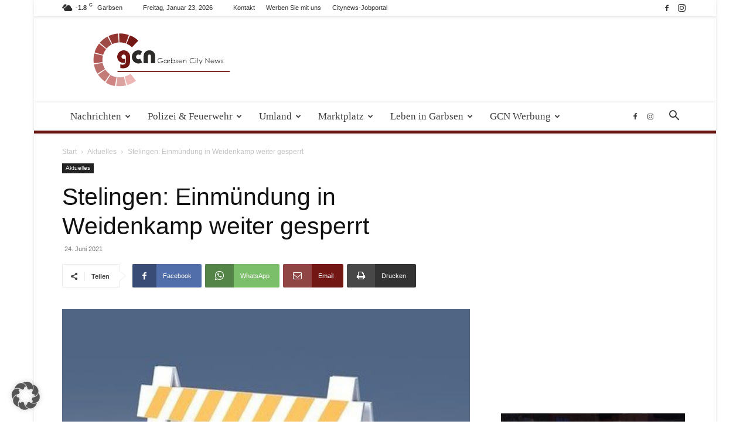

--- FILE ---
content_type: text/html; charset=UTF-8
request_url: https://garbsen-city-news.de/aktuelles/stelingen-einmuendung-in-weidenkamp-weiter-gesperrt/
body_size: 42571
content:
<!doctype html >
<!--[if IE 8]>    <html class="ie8" lang="en"> <![endif]-->
<!--[if IE 9]>    <html class="ie9" lang="en"> <![endif]-->
<!--[if gt IE 8]><!--> <html lang="de" prefix="og: https://ogp.me/ns#"> <!--<![endif]-->
<head>
    <title>Stelingen: Einmündung in Weidenkamp weiter gesperrt - Garbsen City News</title>
    <meta charset="UTF-8" />
    <meta name="viewport" content="width=device-width, initial-scale=1.0">
    <link rel="pingback" href="https://garbsen-city-news.de/xmlrpc.php" />
    	<style>img:is([sizes="auto" i], [sizes^="auto," i]) { contain-intrinsic-size: 3000px 1500px }</style>
	<link rel="icon" type="image/png" href="https://garbsen-city-news.de/wp-content/uploads/2019/09/Favcon.png">
<!-- Suchmaschinen-Optimierung durch Rank Math PRO - https://rankmath.com/ -->
<meta name="description" content="Die Sperrung des Einmündungsbereichs Weidenkamp/Leinestraße in Stelingen, die eigentlich in dieser Woche aufgehoben werden sollte, bleibt wegen zusätzlich erforderlicher Tiefbauarbeiten weiter bestehen."/>
<meta name="robots" content="follow, index, max-snippet:-1, max-video-preview:-1, max-image-preview:large"/>
<link rel="canonical" href="https://garbsen-city-news.de/aktuelles/stelingen-einmuendung-in-weidenkamp-weiter-gesperrt/" />
<meta property="og:locale" content="de_DE" />
<meta property="og:type" content="article" />
<meta property="og:title" content="Stelingen: Einmündung in Weidenkamp weiter gesperrt - Garbsen City News" />
<meta property="og:description" content="Die Sperrung des Einmündungsbereichs Weidenkamp/Leinestraße in Stelingen, die eigentlich in dieser Woche aufgehoben werden sollte, bleibt wegen zusätzlich erforderlicher Tiefbauarbeiten weiter bestehen." />
<meta property="og:url" content="https://garbsen-city-news.de/aktuelles/stelingen-einmuendung-in-weidenkamp-weiter-gesperrt/" />
<meta property="og:site_name" content="Garbsen-City-News" />
<meta property="article:publisher" content="https://de-de.facebook.com/Garbsencitynews/" />
<meta property="article:section" content="Aktuelles" />
<meta property="og:image" content="https://garbsen-city-news.de/wp-content/uploads/2021/06/Design-ohne-Titel.png" />
<meta property="og:image:secure_url" content="https://garbsen-city-news.de/wp-content/uploads/2021/06/Design-ohne-Titel.png" />
<meta property="og:image:width" content="940" />
<meta property="og:image:height" content="788" />
<meta property="og:image:alt" content="Stelingen Baustelle" />
<meta property="og:image:type" content="image/png" />
<meta property="article:published_time" content="2021-06-24T08:32:28+02:00" />
<meta name="twitter:card" content="summary_large_image" />
<meta name="twitter:title" content="Stelingen: Einmündung in Weidenkamp weiter gesperrt - Garbsen City News" />
<meta name="twitter:description" content="Die Sperrung des Einmündungsbereichs Weidenkamp/Leinestraße in Stelingen, die eigentlich in dieser Woche aufgehoben werden sollte, bleibt wegen zusätzlich erforderlicher Tiefbauarbeiten weiter bestehen." />
<meta name="twitter:site" content="@garbsencitynews" />
<meta name="twitter:creator" content="@garbsencitynews" />
<meta name="twitter:image" content="https://garbsen-city-news.de/wp-content/uploads/2021/06/Design-ohne-Titel.png" />
<meta name="twitter:label1" content="Verfasst von" />
<meta name="twitter:data1" content="admin" />
<meta name="twitter:label2" content="Lesedauer" />
<meta name="twitter:data2" content="Weniger als eine Minute" />
<script type="application/ld+json" class="rank-math-schema-pro">{"@context":"https://schema.org","@graph":[{"@type":"Organization","@id":"https://garbsen-city-news.de/#organization","name":"Garbsen-City-News uG (haftungsbeschr\u00e4nkt)","url":"https://garbsen-city-news.de","sameAs":["https://de-de.facebook.com/Garbsencitynews/","https://twitter.com/garbsencitynews","https://www.instagram.com/garbsencitynews/"],"logo":{"@type":"ImageObject","@id":"https://garbsen-city-news.de/#logo","url":"https://garbsen-city-news.de/wp-content/uploads/ninja-forms/6/logo.jpg","contentUrl":"https://garbsen-city-news.de/wp-content/uploads/ninja-forms/6/logo.jpg","caption":"Garbsen-City-News","inLanguage":"de","width":"548","height":"256"}},{"@type":"WebSite","@id":"https://garbsen-city-news.de/#website","url":"https://garbsen-city-news.de","name":"Garbsen-City-News","alternateName":"GCN","publisher":{"@id":"https://garbsen-city-news.de/#organization"},"inLanguage":"de"},{"@type":"ImageObject","@id":"https://garbsen-city-news.de/wp-content/uploads/2021/06/Design-ohne-Titel.png","url":"https://garbsen-city-news.de/wp-content/uploads/2021/06/Design-ohne-Titel.png","width":"940","height":"788","inLanguage":"de"},{"@type":"WebPage","@id":"https://garbsen-city-news.de/aktuelles/stelingen-einmuendung-in-weidenkamp-weiter-gesperrt/#webpage","url":"https://garbsen-city-news.de/aktuelles/stelingen-einmuendung-in-weidenkamp-weiter-gesperrt/","name":"Stelingen: Einm\u00fcndung in Weidenkamp weiter gesperrt - Garbsen City News","datePublished":"2021-06-24T08:32:28+02:00","dateModified":"2021-06-24T08:32:28+02:00","isPartOf":{"@id":"https://garbsen-city-news.de/#website"},"primaryImageOfPage":{"@id":"https://garbsen-city-news.de/wp-content/uploads/2021/06/Design-ohne-Titel.png"},"inLanguage":"de"},{"@type":"Person","@id":"https://garbsen-city-news.de/aktuelles/stelingen-einmuendung-in-weidenkamp-weiter-gesperrt/#author","name":"admin","image":{"@type":"ImageObject","@id":"https://secure.gravatar.com/avatar/53ef974238480191151ac6e2dcf03231daf457c25d2f726cfa335b5016a648bc?s=96&amp;d=mm&amp;r=g","url":"https://secure.gravatar.com/avatar/53ef974238480191151ac6e2dcf03231daf457c25d2f726cfa335b5016a648bc?s=96&amp;d=mm&amp;r=g","caption":"admin","inLanguage":"de"},"worksFor":{"@id":"https://garbsen-city-news.de/#organization"}},{"@type":"NewsArticle","headline":"Stelingen: Einm\u00fcndung in Weidenkamp weiter gesperrt - Garbsen City News","keywords":"Stelingen Baustelle","datePublished":"2021-06-24T08:32:28+02:00","dateModified":"2021-06-24T08:32:28+02:00","author":{"@id":"https://garbsen-city-news.de/aktuelles/stelingen-einmuendung-in-weidenkamp-weiter-gesperrt/#author","name":"admin"},"publisher":{"@id":"https://garbsen-city-news.de/#organization"},"description":"Die Sperrung des Einm\u00fcndungsbereichs Weidenkamp/Leinestra\u00dfe in Stelingen, die eigentlich in dieser Woche aufgehoben werden sollte, bleibt wegen zus\u00e4tzlich erforderlicher Tiefbauarbeiten weiter bestehen.","copyrightYear":"2021","copyrightHolder":{"@id":"https://garbsen-city-news.de/#organization"},"name":"Stelingen: Einm\u00fcndung in Weidenkamp weiter gesperrt - Garbsen City News","@id":"https://garbsen-city-news.de/aktuelles/stelingen-einmuendung-in-weidenkamp-weiter-gesperrt/#richSnippet","isPartOf":{"@id":"https://garbsen-city-news.de/aktuelles/stelingen-einmuendung-in-weidenkamp-weiter-gesperrt/#webpage"},"image":{"@id":"https://garbsen-city-news.de/wp-content/uploads/2021/06/Design-ohne-Titel.png"},"inLanguage":"de","mainEntityOfPage":{"@id":"https://garbsen-city-news.de/aktuelles/stelingen-einmuendung-in-weidenkamp-weiter-gesperrt/#webpage"}}]}</script>
<!-- /Rank Math WordPress SEO Plugin -->

<link rel='dns-prefetch' href='//maxcdn.bootstrapcdn.com' />
<link rel="alternate" type="application/rss+xml" title="Garbsen City News &raquo; Feed" href="https://garbsen-city-news.de/feed/" />
<link rel="alternate" type="application/rss+xml" title="Garbsen City News &raquo; Kommentar-Feed" href="https://garbsen-city-news.de/comments/feed/" />
<link rel="alternate" type="text/calendar" title="Garbsen City News &raquo; iCal Feed" href="https://garbsen-city-news.de/events/?ical=1" />
<link rel="alternate" type="application/rss+xml" title="Garbsen City News &raquo; Stelingen: Einmündung in Weidenkamp weiter gesperrt-Kommentar-Feed" href="https://garbsen-city-news.de/aktuelles/stelingen-einmuendung-in-weidenkamp-weiter-gesperrt/feed/" />
<script type="text/javascript">
/* <![CDATA[ */
window._wpemojiSettings = {"baseUrl":"https:\/\/s.w.org\/images\/core\/emoji\/16.0.1\/72x72\/","ext":".png","svgUrl":"https:\/\/s.w.org\/images\/core\/emoji\/16.0.1\/svg\/","svgExt":".svg","source":{"concatemoji":"https:\/\/garbsen-city-news.de\/wp-includes\/js\/wp-emoji-release.min.js?ver=6e863767400ad83e89f0e1ef3379f0ea"}};
/*! This file is auto-generated */
!function(s,n){var o,i,e;function c(e){try{var t={supportTests:e,timestamp:(new Date).valueOf()};sessionStorage.setItem(o,JSON.stringify(t))}catch(e){}}function p(e,t,n){e.clearRect(0,0,e.canvas.width,e.canvas.height),e.fillText(t,0,0);var t=new Uint32Array(e.getImageData(0,0,e.canvas.width,e.canvas.height).data),a=(e.clearRect(0,0,e.canvas.width,e.canvas.height),e.fillText(n,0,0),new Uint32Array(e.getImageData(0,0,e.canvas.width,e.canvas.height).data));return t.every(function(e,t){return e===a[t]})}function u(e,t){e.clearRect(0,0,e.canvas.width,e.canvas.height),e.fillText(t,0,0);for(var n=e.getImageData(16,16,1,1),a=0;a<n.data.length;a++)if(0!==n.data[a])return!1;return!0}function f(e,t,n,a){switch(t){case"flag":return n(e,"\ud83c\udff3\ufe0f\u200d\u26a7\ufe0f","\ud83c\udff3\ufe0f\u200b\u26a7\ufe0f")?!1:!n(e,"\ud83c\udde8\ud83c\uddf6","\ud83c\udde8\u200b\ud83c\uddf6")&&!n(e,"\ud83c\udff4\udb40\udc67\udb40\udc62\udb40\udc65\udb40\udc6e\udb40\udc67\udb40\udc7f","\ud83c\udff4\u200b\udb40\udc67\u200b\udb40\udc62\u200b\udb40\udc65\u200b\udb40\udc6e\u200b\udb40\udc67\u200b\udb40\udc7f");case"emoji":return!a(e,"\ud83e\udedf")}return!1}function g(e,t,n,a){var r="undefined"!=typeof WorkerGlobalScope&&self instanceof WorkerGlobalScope?new OffscreenCanvas(300,150):s.createElement("canvas"),o=r.getContext("2d",{willReadFrequently:!0}),i=(o.textBaseline="top",o.font="600 32px Arial",{});return e.forEach(function(e){i[e]=t(o,e,n,a)}),i}function t(e){var t=s.createElement("script");t.src=e,t.defer=!0,s.head.appendChild(t)}"undefined"!=typeof Promise&&(o="wpEmojiSettingsSupports",i=["flag","emoji"],n.supports={everything:!0,everythingExceptFlag:!0},e=new Promise(function(e){s.addEventListener("DOMContentLoaded",e,{once:!0})}),new Promise(function(t){var n=function(){try{var e=JSON.parse(sessionStorage.getItem(o));if("object"==typeof e&&"number"==typeof e.timestamp&&(new Date).valueOf()<e.timestamp+604800&&"object"==typeof e.supportTests)return e.supportTests}catch(e){}return null}();if(!n){if("undefined"!=typeof Worker&&"undefined"!=typeof OffscreenCanvas&&"undefined"!=typeof URL&&URL.createObjectURL&&"undefined"!=typeof Blob)try{var e="postMessage("+g.toString()+"("+[JSON.stringify(i),f.toString(),p.toString(),u.toString()].join(",")+"));",a=new Blob([e],{type:"text/javascript"}),r=new Worker(URL.createObjectURL(a),{name:"wpTestEmojiSupports"});return void(r.onmessage=function(e){c(n=e.data),r.terminate(),t(n)})}catch(e){}c(n=g(i,f,p,u))}t(n)}).then(function(e){for(var t in e)n.supports[t]=e[t],n.supports.everything=n.supports.everything&&n.supports[t],"flag"!==t&&(n.supports.everythingExceptFlag=n.supports.everythingExceptFlag&&n.supports[t]);n.supports.everythingExceptFlag=n.supports.everythingExceptFlag&&!n.supports.flag,n.DOMReady=!1,n.readyCallback=function(){n.DOMReady=!0}}).then(function(){return e}).then(function(){var e;n.supports.everything||(n.readyCallback(),(e=n.source||{}).concatemoji?t(e.concatemoji):e.wpemoji&&e.twemoji&&(t(e.twemoji),t(e.wpemoji)))}))}((window,document),window._wpemojiSettings);
/* ]]> */
</script>
<!-- garbsen-city-news.de is managing ads with Advanced Ads 2.0.16 – https://wpadvancedads.com/ --><script id="citynewsready">
			window.advanced_ads_ready=function(e,a){a=a||"complete";var d=function(e){return"interactive"===a?"loading"!==e:"complete"===e};d(document.readyState)?e():document.addEventListener("readystatechange",(function(a){d(a.target.readyState)&&e()}),{once:"interactive"===a})},window.advanced_ads_ready_queue=window.advanced_ads_ready_queue||[];		</script>
		<link rel='stylesheet' id='tribe-events-pro-mini-calendar-block-styles-css' href='https://garbsen-city-news.de/wp-content/plugins/events-calendar-pro/build/css/tribe-events-pro-mini-calendar-block.css?ver=7.7.12' type='text/css' media='all' />
<style id='wp-emoji-styles-inline-css' type='text/css'>

	img.wp-smiley, img.emoji {
		display: inline !important;
		border: none !important;
		box-shadow: none !important;
		height: 1em !important;
		width: 1em !important;
		margin: 0 0.07em !important;
		vertical-align: -0.1em !important;
		background: none !important;
		padding: 0 !important;
	}
</style>
<link rel='stylesheet' id='wp-block-library-css' href='https://garbsen-city-news.de/wp-includes/css/dist/block-library/style.min.css?ver=6e863767400ad83e89f0e1ef3379f0ea' type='text/css' media='all' />
<style id='classic-theme-styles-inline-css' type='text/css'>
/*! This file is auto-generated */
.wp-block-button__link{color:#fff;background-color:#32373c;border-radius:9999px;box-shadow:none;text-decoration:none;padding:calc(.667em + 2px) calc(1.333em + 2px);font-size:1.125em}.wp-block-file__button{background:#32373c;color:#fff;text-decoration:none}
</style>
<style id='global-styles-inline-css' type='text/css'>
:root{--wp--preset--aspect-ratio--square: 1;--wp--preset--aspect-ratio--4-3: 4/3;--wp--preset--aspect-ratio--3-4: 3/4;--wp--preset--aspect-ratio--3-2: 3/2;--wp--preset--aspect-ratio--2-3: 2/3;--wp--preset--aspect-ratio--16-9: 16/9;--wp--preset--aspect-ratio--9-16: 9/16;--wp--preset--color--black: #000000;--wp--preset--color--cyan-bluish-gray: #abb8c3;--wp--preset--color--white: #ffffff;--wp--preset--color--pale-pink: #f78da7;--wp--preset--color--vivid-red: #cf2e2e;--wp--preset--color--luminous-vivid-orange: #ff6900;--wp--preset--color--luminous-vivid-amber: #fcb900;--wp--preset--color--light-green-cyan: #7bdcb5;--wp--preset--color--vivid-green-cyan: #00d084;--wp--preset--color--pale-cyan-blue: #8ed1fc;--wp--preset--color--vivid-cyan-blue: #0693e3;--wp--preset--color--vivid-purple: #9b51e0;--wp--preset--gradient--vivid-cyan-blue-to-vivid-purple: linear-gradient(135deg,rgba(6,147,227,1) 0%,rgb(155,81,224) 100%);--wp--preset--gradient--light-green-cyan-to-vivid-green-cyan: linear-gradient(135deg,rgb(122,220,180) 0%,rgb(0,208,130) 100%);--wp--preset--gradient--luminous-vivid-amber-to-luminous-vivid-orange: linear-gradient(135deg,rgba(252,185,0,1) 0%,rgba(255,105,0,1) 100%);--wp--preset--gradient--luminous-vivid-orange-to-vivid-red: linear-gradient(135deg,rgba(255,105,0,1) 0%,rgb(207,46,46) 100%);--wp--preset--gradient--very-light-gray-to-cyan-bluish-gray: linear-gradient(135deg,rgb(238,238,238) 0%,rgb(169,184,195) 100%);--wp--preset--gradient--cool-to-warm-spectrum: linear-gradient(135deg,rgb(74,234,220) 0%,rgb(151,120,209) 20%,rgb(207,42,186) 40%,rgb(238,44,130) 60%,rgb(251,105,98) 80%,rgb(254,248,76) 100%);--wp--preset--gradient--blush-light-purple: linear-gradient(135deg,rgb(255,206,236) 0%,rgb(152,150,240) 100%);--wp--preset--gradient--blush-bordeaux: linear-gradient(135deg,rgb(254,205,165) 0%,rgb(254,45,45) 50%,rgb(107,0,62) 100%);--wp--preset--gradient--luminous-dusk: linear-gradient(135deg,rgb(255,203,112) 0%,rgb(199,81,192) 50%,rgb(65,88,208) 100%);--wp--preset--gradient--pale-ocean: linear-gradient(135deg,rgb(255,245,203) 0%,rgb(182,227,212) 50%,rgb(51,167,181) 100%);--wp--preset--gradient--electric-grass: linear-gradient(135deg,rgb(202,248,128) 0%,rgb(113,206,126) 100%);--wp--preset--gradient--midnight: linear-gradient(135deg,rgb(2,3,129) 0%,rgb(40,116,252) 100%);--wp--preset--font-size--small: 11px;--wp--preset--font-size--medium: 20px;--wp--preset--font-size--large: 32px;--wp--preset--font-size--x-large: 42px;--wp--preset--font-size--regular: 15px;--wp--preset--font-size--larger: 50px;--wp--preset--spacing--20: 0.44rem;--wp--preset--spacing--30: 0.67rem;--wp--preset--spacing--40: 1rem;--wp--preset--spacing--50: 1.5rem;--wp--preset--spacing--60: 2.25rem;--wp--preset--spacing--70: 3.38rem;--wp--preset--spacing--80: 5.06rem;--wp--preset--shadow--natural: 6px 6px 9px rgba(0, 0, 0, 0.2);--wp--preset--shadow--deep: 12px 12px 50px rgba(0, 0, 0, 0.4);--wp--preset--shadow--sharp: 6px 6px 0px rgba(0, 0, 0, 0.2);--wp--preset--shadow--outlined: 6px 6px 0px -3px rgba(255, 255, 255, 1), 6px 6px rgba(0, 0, 0, 1);--wp--preset--shadow--crisp: 6px 6px 0px rgba(0, 0, 0, 1);}:where(.is-layout-flex){gap: 0.5em;}:where(.is-layout-grid){gap: 0.5em;}body .is-layout-flex{display: flex;}.is-layout-flex{flex-wrap: wrap;align-items: center;}.is-layout-flex > :is(*, div){margin: 0;}body .is-layout-grid{display: grid;}.is-layout-grid > :is(*, div){margin: 0;}:where(.wp-block-columns.is-layout-flex){gap: 2em;}:where(.wp-block-columns.is-layout-grid){gap: 2em;}:where(.wp-block-post-template.is-layout-flex){gap: 1.25em;}:where(.wp-block-post-template.is-layout-grid){gap: 1.25em;}.has-black-color{color: var(--wp--preset--color--black) !important;}.has-cyan-bluish-gray-color{color: var(--wp--preset--color--cyan-bluish-gray) !important;}.has-white-color{color: var(--wp--preset--color--white) !important;}.has-pale-pink-color{color: var(--wp--preset--color--pale-pink) !important;}.has-vivid-red-color{color: var(--wp--preset--color--vivid-red) !important;}.has-luminous-vivid-orange-color{color: var(--wp--preset--color--luminous-vivid-orange) !important;}.has-luminous-vivid-amber-color{color: var(--wp--preset--color--luminous-vivid-amber) !important;}.has-light-green-cyan-color{color: var(--wp--preset--color--light-green-cyan) !important;}.has-vivid-green-cyan-color{color: var(--wp--preset--color--vivid-green-cyan) !important;}.has-pale-cyan-blue-color{color: var(--wp--preset--color--pale-cyan-blue) !important;}.has-vivid-cyan-blue-color{color: var(--wp--preset--color--vivid-cyan-blue) !important;}.has-vivid-purple-color{color: var(--wp--preset--color--vivid-purple) !important;}.has-black-background-color{background-color: var(--wp--preset--color--black) !important;}.has-cyan-bluish-gray-background-color{background-color: var(--wp--preset--color--cyan-bluish-gray) !important;}.has-white-background-color{background-color: var(--wp--preset--color--white) !important;}.has-pale-pink-background-color{background-color: var(--wp--preset--color--pale-pink) !important;}.has-vivid-red-background-color{background-color: var(--wp--preset--color--vivid-red) !important;}.has-luminous-vivid-orange-background-color{background-color: var(--wp--preset--color--luminous-vivid-orange) !important;}.has-luminous-vivid-amber-background-color{background-color: var(--wp--preset--color--luminous-vivid-amber) !important;}.has-light-green-cyan-background-color{background-color: var(--wp--preset--color--light-green-cyan) !important;}.has-vivid-green-cyan-background-color{background-color: var(--wp--preset--color--vivid-green-cyan) !important;}.has-pale-cyan-blue-background-color{background-color: var(--wp--preset--color--pale-cyan-blue) !important;}.has-vivid-cyan-blue-background-color{background-color: var(--wp--preset--color--vivid-cyan-blue) !important;}.has-vivid-purple-background-color{background-color: var(--wp--preset--color--vivid-purple) !important;}.has-black-border-color{border-color: var(--wp--preset--color--black) !important;}.has-cyan-bluish-gray-border-color{border-color: var(--wp--preset--color--cyan-bluish-gray) !important;}.has-white-border-color{border-color: var(--wp--preset--color--white) !important;}.has-pale-pink-border-color{border-color: var(--wp--preset--color--pale-pink) !important;}.has-vivid-red-border-color{border-color: var(--wp--preset--color--vivid-red) !important;}.has-luminous-vivid-orange-border-color{border-color: var(--wp--preset--color--luminous-vivid-orange) !important;}.has-luminous-vivid-amber-border-color{border-color: var(--wp--preset--color--luminous-vivid-amber) !important;}.has-light-green-cyan-border-color{border-color: var(--wp--preset--color--light-green-cyan) !important;}.has-vivid-green-cyan-border-color{border-color: var(--wp--preset--color--vivid-green-cyan) !important;}.has-pale-cyan-blue-border-color{border-color: var(--wp--preset--color--pale-cyan-blue) !important;}.has-vivid-cyan-blue-border-color{border-color: var(--wp--preset--color--vivid-cyan-blue) !important;}.has-vivid-purple-border-color{border-color: var(--wp--preset--color--vivid-purple) !important;}.has-vivid-cyan-blue-to-vivid-purple-gradient-background{background: var(--wp--preset--gradient--vivid-cyan-blue-to-vivid-purple) !important;}.has-light-green-cyan-to-vivid-green-cyan-gradient-background{background: var(--wp--preset--gradient--light-green-cyan-to-vivid-green-cyan) !important;}.has-luminous-vivid-amber-to-luminous-vivid-orange-gradient-background{background: var(--wp--preset--gradient--luminous-vivid-amber-to-luminous-vivid-orange) !important;}.has-luminous-vivid-orange-to-vivid-red-gradient-background{background: var(--wp--preset--gradient--luminous-vivid-orange-to-vivid-red) !important;}.has-very-light-gray-to-cyan-bluish-gray-gradient-background{background: var(--wp--preset--gradient--very-light-gray-to-cyan-bluish-gray) !important;}.has-cool-to-warm-spectrum-gradient-background{background: var(--wp--preset--gradient--cool-to-warm-spectrum) !important;}.has-blush-light-purple-gradient-background{background: var(--wp--preset--gradient--blush-light-purple) !important;}.has-blush-bordeaux-gradient-background{background: var(--wp--preset--gradient--blush-bordeaux) !important;}.has-luminous-dusk-gradient-background{background: var(--wp--preset--gradient--luminous-dusk) !important;}.has-pale-ocean-gradient-background{background: var(--wp--preset--gradient--pale-ocean) !important;}.has-electric-grass-gradient-background{background: var(--wp--preset--gradient--electric-grass) !important;}.has-midnight-gradient-background{background: var(--wp--preset--gradient--midnight) !important;}.has-small-font-size{font-size: var(--wp--preset--font-size--small) !important;}.has-medium-font-size{font-size: var(--wp--preset--font-size--medium) !important;}.has-large-font-size{font-size: var(--wp--preset--font-size--large) !important;}.has-x-large-font-size{font-size: var(--wp--preset--font-size--x-large) !important;}
:where(.wp-block-post-template.is-layout-flex){gap: 1.25em;}:where(.wp-block-post-template.is-layout-grid){gap: 1.25em;}
:where(.wp-block-columns.is-layout-flex){gap: 2em;}:where(.wp-block-columns.is-layout-grid){gap: 2em;}
:root :where(.wp-block-pullquote){font-size: 1.5em;line-height: 1.6;}
</style>
<link rel='stylesheet' id='cff-css' href='https://garbsen-city-news.de/wp-content/plugins/custom-facebook-feed/assets/css/cff-style.min.css?ver=4.3.4' type='text/css' media='all' />
<link data-borlabs-cookie-style-blocker-handle="sb-font-awesome" data-borlabs-cookie-style-blocker-id="sb-font-awesome" rel='stylesheet' id='sb-font-awesome-css' data-borlabs-cookie-style-blocker-href='https://maxcdn.bootstrapcdn.com/font-awesome/4.7.0/css/font-awesome.min.css?ver=6e863767400ad83e89f0e1ef3379f0ea' type='text/css' media='all' />
<link rel='stylesheet' id='td-plugin-multi-purpose-css' href='https://garbsen-city-news.de/wp-content/plugins/td-composer/td-multi-purpose/style.css?ver=492e3cf54bd42df3b24a3de8e2307cafx' type='text/css' media='all' />
<link rel='stylesheet' id='borlabs-cookie-custom-css' href='https://garbsen-city-news.de/wp-content/cache/borlabs-cookie/1/borlabs-cookie-1-de.css?ver=3.3.23-67' type='text/css' media='all' />
<link rel='stylesheet' id='unslider-css-css' href='https://garbsen-city-news.de/wp-content/uploads/179/57/public/assets/css/978.css?ver=2.0.1' type='text/css' media='all' />
<link rel='stylesheet' id='slider-css-css' href='https://garbsen-city-news.de/wp-content/uploads/179/57/public/assets/css/804.css?ver=2.0.1' type='text/css' media='all' />
<link rel='stylesheet' id='td-theme-css' href='https://garbsen-city-news.de/wp-content/themes/Newspaper/style.css?ver=12.7.1' type='text/css' media='all' />
<style id='td-theme-inline-css' type='text/css'>@media (max-width:767px){.td-header-desktop-wrap{display:none}}@media (min-width:767px){.td-header-mobile-wrap{display:none}}</style>
<link rel='stylesheet' id='td-legacy-framework-front-style-css' href='https://garbsen-city-news.de/wp-content/plugins/td-composer/legacy/Newspaper/assets/css/td_legacy_main.css?ver=492e3cf54bd42df3b24a3de8e2307cafx' type='text/css' media='all' />
<link rel='stylesheet' id='td-standard-pack-framework-front-style-css' href='https://garbsen-city-news.de/wp-content/plugins/td-standard-pack/Newspaper/assets/css/td_standard_pack_main.css?ver=8ae1459a1d876d507918f73cef68310e' type='text/css' media='all' />
<link rel='stylesheet' id='td-theme-demo-style-css' href='https://garbsen-city-news.de/wp-content/plugins/td-composer/legacy/Newspaper/includes/demos/magazine/demo_style.css?ver=12.7.1' type='text/css' media='all' />
<link rel='stylesheet' id='tdb_style_cloud_templates_front-css' href='https://garbsen-city-news.de/wp-content/plugins/td-cloud-library/assets/css/tdb_main.css?ver=d578089f160957352b9b4ca6d880fd8f' type='text/css' media='all' />
<script type="text/javascript" src="https://garbsen-city-news.de/wp-includes/js/jquery/jquery.min.js?ver=3.7.1" id="jquery-core-js"></script>
<script type="text/javascript" src="https://garbsen-city-news.de/wp-includes/js/jquery/jquery-migrate.min.js?ver=3.4.1" id="jquery-migrate-js"></script>
<script type="text/javascript" id="file_uploads_nfpluginsettings-js-extra">
/* <![CDATA[ */
var params = {"clearLogRestUrl":"https:\/\/garbsen-city-news.de\/wp-json\/nf-file-uploads\/debug-log\/delete-all","clearLogButtonId":"file_uploads_clear_debug_logger","downloadLogRestUrl":"https:\/\/garbsen-city-news.de\/wp-json\/nf-file-uploads\/debug-log\/get-all","downloadLogButtonId":"file_uploads_download_debug_logger"};
/* ]]> */
</script>
<script type="text/javascript" src="https://garbsen-city-news.de/wp-content/plugins/ninja-forms-uploads/assets/js/nfpluginsettings.js?ver=3.3.23" id="file_uploads_nfpluginsettings-js"></script>
<script type="text/javascript" id="3d-flip-book-client-locale-loader-js-extra">
/* <![CDATA[ */
var FB3D_CLIENT_LOCALE = {"ajaxurl":"https:\/\/garbsen-city-news.de\/wp-admin\/admin-ajax.php","dictionary":{"Table of contents":"Table of contents","Close":"Close","Bookmarks":"Bookmarks","Thumbnails":"Thumbnails","Search":"Search","Share":"Share","Facebook":"Facebook","Twitter":"Twitter","Email":"Email","Play":"Play","Previous page":"Previous page","Next page":"Next page","Zoom in":"Zoom in","Zoom out":"Zoom out","Fit view":"Fit view","Auto play":"Auto play","Full screen":"Full screen","More":"More","Smart pan":"Smart pan","Single page":"Single page","Sounds":"Sounds","Stats":"Stats","Print":"Print","Download":"Download","Goto first page":"Goto first page","Goto last page":"Goto last page"},"images":"https:\/\/garbsen-city-news.de\/wp-content\/plugins\/interactive-3d-flipbook-powered-physics-engine\/assets\/images\/","jsData":{"urls":[],"posts":{"ids_mis":[],"ids":[]},"pages":[],"firstPages":[],"bookCtrlProps":[],"bookTemplates":[]},"key":"3d-flip-book","pdfJS":{"pdfJsLib":"https:\/\/garbsen-city-news.de\/wp-content\/plugins\/interactive-3d-flipbook-powered-physics-engine\/assets\/js\/pdf.min.js?ver=4.3.136","pdfJsWorker":"https:\/\/garbsen-city-news.de\/wp-content\/plugins\/interactive-3d-flipbook-powered-physics-engine\/assets\/js\/pdf.worker.js?ver=4.3.136","stablePdfJsLib":"https:\/\/garbsen-city-news.de\/wp-content\/plugins\/interactive-3d-flipbook-powered-physics-engine\/assets\/js\/stable\/pdf.min.js?ver=2.5.207","stablePdfJsWorker":"https:\/\/garbsen-city-news.de\/wp-content\/plugins\/interactive-3d-flipbook-powered-physics-engine\/assets\/js\/stable\/pdf.worker.js?ver=2.5.207","pdfJsCMapUrl":"https:\/\/garbsen-city-news.de\/wp-content\/plugins\/interactive-3d-flipbook-powered-physics-engine\/assets\/cmaps\/"},"cacheurl":"https:\/\/garbsen-city-news.de\/wp-content\/uploads\/3d-flip-book\/cache\/","pluginsurl":"https:\/\/garbsen-city-news.de\/wp-content\/plugins\/","pluginurl":"https:\/\/garbsen-city-news.de\/wp-content\/plugins\/interactive-3d-flipbook-powered-physics-engine\/","thumbnailSize":{"width":"150","height":"150"},"version":"1.16.17"};
/* ]]> */
</script>
<script type="text/javascript" src="https://garbsen-city-news.de/wp-content/plugins/interactive-3d-flipbook-powered-physics-engine/assets/js/client-locale-loader.js?ver=1.16.17" id="3d-flip-book-client-locale-loader-js" async="async" data-wp-strategy="async"></script>
<script type="text/javascript" id="advanced-ads-advanced-js-js-extra">
/* <![CDATA[ */
var advads_options = {"blog_id":"1","privacy":{"enabled":true,"consent-method":"custom","custom-cookie-name":"borlabsCookie","custom-cookie-value":"marketing","state":"unknown"}};
/* ]]> */
</script>
<script type="text/javascript" src="https://garbsen-city-news.de/wp-content/uploads/179/631/public/assets/js/418.js?ver=2.0.16" id="advanced-ads-advanced-js-js"></script>
<script data-no-optimize="1" data-no-minify="1" data-cfasync="false" type="text/javascript" src="https://garbsen-city-news.de/wp-content/cache/borlabs-cookie/1/borlabs-cookie-config-de.json.js?ver=3.3.23-76" id="borlabs-cookie-config-js"></script>
<link rel="https://api.w.org/" href="https://garbsen-city-news.de/wp-json/" /><link rel="alternate" title="JSON" type="application/json" href="https://garbsen-city-news.de/wp-json/wp/v2/posts/29593" /><link rel="EditURI" type="application/rsd+xml" title="RSD" href="https://garbsen-city-news.de/xmlrpc.php?rsd" />

<link rel='shortlink' href='https://garbsen-city-news.de/?p=29593' />
<link rel="alternate" title="oEmbed (JSON)" type="application/json+oembed" href="https://garbsen-city-news.de/wp-json/oembed/1.0/embed?url=https%3A%2F%2Fgarbsen-city-news.de%2Faktuelles%2Fstelingen-einmuendung-in-weidenkamp-weiter-gesperrt%2F" />
<link rel="alternate" title="oEmbed (XML)" type="text/xml+oembed" href="https://garbsen-city-news.de/wp-json/oembed/1.0/embed?url=https%3A%2F%2Fgarbsen-city-news.de%2Faktuelles%2Fstelingen-einmuendung-in-weidenkamp-weiter-gesperrt%2F&#038;format=xml" />
<script type="text/javascript">
(function(url){
	if(/(?:Chrome\/26\.0\.1410\.63 Safari\/537\.31|WordfenceTestMonBot)/.test(navigator.userAgent)){ return; }
	var addEvent = function(evt, handler) {
		if (window.addEventListener) {
			document.addEventListener(evt, handler, false);
		} else if (window.attachEvent) {
			document.attachEvent('on' + evt, handler);
		}
	};
	var removeEvent = function(evt, handler) {
		if (window.removeEventListener) {
			document.removeEventListener(evt, handler, false);
		} else if (window.detachEvent) {
			document.detachEvent('on' + evt, handler);
		}
	};
	var evts = 'contextmenu dblclick drag dragend dragenter dragleave dragover dragstart drop keydown keypress keyup mousedown mousemove mouseout mouseover mouseup mousewheel scroll'.split(' ');
	var logHuman = function() {
		if (window.wfLogHumanRan) { return; }
		window.wfLogHumanRan = true;
		var wfscr = document.createElement('script');
		wfscr.type = 'text/javascript';
		wfscr.async = true;
		wfscr.src = url + '&r=' + Math.random();
		(document.getElementsByTagName('head')[0]||document.getElementsByTagName('body')[0]).appendChild(wfscr);
		for (var i = 0; i < evts.length; i++) {
			removeEvent(evts[i], logHuman);
		}
	};
	for (var i = 0; i < evts.length; i++) {
		addEvent(evts[i], logHuman);
	}
})('//garbsen-city-news.de/?wordfence_lh=1&hid=26182B6ECD2C590617D5E8AC45E176EB');
</script><meta name="et-api-version" content="v1"><meta name="et-api-origin" content="https://garbsen-city-news.de"><link rel="https://theeventscalendar.com/" href="https://garbsen-city-news.de/wp-json/tribe/tickets/v1/" /><meta name="tec-api-version" content="v1"><meta name="tec-api-origin" content="https://garbsen-city-news.de"><link rel="alternate" href="https://garbsen-city-news.de/wp-json/tribe/events/v1/" /><script>advads_items = { conditions: {}, display_callbacks: {}, display_effect_callbacks: {}, hide_callbacks: {}, backgrounds: {}, effect_durations: {}, close_functions: {}, showed: [] };</script><style type="text/css" id="citynewslayer-custom-css"></style>    <script>
        window.tdb_global_vars = {"wpRestUrl":"https:\/\/garbsen-city-news.de\/wp-json\/","permalinkStructure":"\/%category%\/%postname%\/"};
        window.tdb_p_autoload_vars = {"isAjax":false,"isAdminBarShowing":false,"autoloadStatus":"off","origPostEditUrl":null};
    </script>
    
    <style id="tdb-global-colors">:root{--accent-color:#fff}</style>

    
	<script data-no-optimize="1" data-no-minify="1" data-cfasync="false" data-borlabs-cookie-script-blocker-ignore>
    (function () {
        if ('0' === '1' && '1' === '1') {
            window['gtag_enable_tcf_support'] = true;
        }
        window.dataLayer = window.dataLayer || [];
        if (typeof window.gtag !== 'function') {
            window.gtag = function () {
                window.dataLayer.push(arguments);
            };
        }
        gtag('set', 'developer_id.dYjRjMm', true);
        if ('1' === '1') {
            let getCookieValue = function (name) {
                return document.cookie.match('(^|;)\\s*' + name + '\\s*=\\s*([^;]+)')?.pop() || '';
            };
            const gtmRegionsData = '{{ google-tag-manager-cm-regional-defaults }}';
            let gtmRegions = [];
            if (gtmRegionsData !== '\{\{ google-tag-manager-cm-regional-defaults \}\}') {
                gtmRegions = JSON.parse(gtmRegionsData);
            }
            let defaultRegion = null;
            for (let gtmRegionIndex in gtmRegions) {
                let gtmRegion = gtmRegions[gtmRegionIndex];
                if (gtmRegion['google-tag-manager-cm-region'] === '') {
                    defaultRegion = gtmRegion;
                } else {
                    gtag('consent', 'default', {
                        'ad_storage': gtmRegion['google-tag-manager-cm-default-ad-storage'],
                        'ad_user_data': gtmRegion['google-tag-manager-cm-default-ad-user-data'],
                        'ad_personalization': gtmRegion['google-tag-manager-cm-default-ad-personalization'],
                        'analytics_storage': gtmRegion['google-tag-manager-cm-default-analytics-storage'],
                        'functionality_storage': gtmRegion['google-tag-manager-cm-default-functionality-storage'],
                        'personalization_storage': gtmRegion['google-tag-manager-cm-default-personalization-storage'],
                        'security_storage': gtmRegion['google-tag-manager-cm-default-security-storage'],
                        'region': gtmRegion['google-tag-manager-cm-region'].toUpperCase().split(','),
						'wait_for_update': 500,
                    });
                }
            }
            let cookieValue = getCookieValue('borlabs-cookie-gcs');
            let consentsFromCookie = {};
            if (cookieValue !== '') {
                consentsFromCookie = JSON.parse(decodeURIComponent(cookieValue));
            }
            let defaultValues = {
                'ad_storage': defaultRegion === null ? 'denied' : defaultRegion['google-tag-manager-cm-default-ad-storage'],
                'ad_user_data': defaultRegion === null ? 'denied' : defaultRegion['google-tag-manager-cm-default-ad-user-data'],
                'ad_personalization': defaultRegion === null ? 'denied' : defaultRegion['google-tag-manager-cm-default-ad-personalization'],
                'analytics_storage': defaultRegion === null ? 'denied' : defaultRegion['google-tag-manager-cm-default-analytics-storage'],
                'functionality_storage': defaultRegion === null ? 'denied' : defaultRegion['google-tag-manager-cm-default-functionality-storage'],
                'personalization_storage': defaultRegion === null ? 'denied' : defaultRegion['google-tag-manager-cm-default-personalization-storage'],
                'security_storage': defaultRegion === null ? 'denied' : defaultRegion['google-tag-manager-cm-default-security-storage'],
                'wait_for_update': 500,
            };
            gtag('consent', 'default', {...defaultValues, ...consentsFromCookie});
            gtag('set', 'ads_data_redaction', true);
        }

        if ('0' === '1') {
            let url = new URL(window.location.href);

            if ((url.searchParams.has('gtm_debug') && url.searchParams.get('gtm_debug') !== '') || document.cookie.indexOf('__TAG_ASSISTANT=') !== -1 || document.documentElement.hasAttribute('data-tag-assistant-present')) {
                /* GTM block start */
                (function(w,d,s,l,i){w[l]=w[l]||[];w[l].push({'gtm.start':
                        new Date().getTime(),event:'gtm.js'});var f=d.getElementsByTagName(s)[0],
                    j=d.createElement(s),dl=l!='dataLayer'?'&l='+l:'';j.async=true;j.src=
                    'https://www.googletagmanager.com/gtm.js?id='+i+dl;f.parentNode.insertBefore(j,f);
                })(window,document,'script','dataLayer','GTM-WVLFZ5M');
                /* GTM block end */
            } else {
                /* GTM block start */
                (function(w,d,s,l,i){w[l]=w[l]||[];w[l].push({'gtm.start':
                        new Date().getTime(),event:'gtm.js'});var f=d.getElementsByTagName(s)[0],
                    j=d.createElement(s),dl=l!='dataLayer'?'&l='+l:'';j.async=true;j.src=
                    'https://garbsen-city-news.de/wp-content/uploads/borlabs-cookie/' + i + '.js?ver=not-set-yet';f.parentNode.insertBefore(j,f);
                })(window,document,'script','dataLayer','GTM-WVLFZ5M');
                /* GTM block end */
            }
        }


        let borlabsCookieConsentChangeHandler = function () {
            window.dataLayer = window.dataLayer || [];
            if (typeof window.gtag !== 'function') {
                window.gtag = function() {
                    window.dataLayer.push(arguments);
                };
            }

            let consents = BorlabsCookie.Cookie.getPluginCookie().consents;

            if ('1' === '1') {
                let gtmConsents = {};
                let customConsents = {};

				let services = BorlabsCookie.Services._services;

				for (let service in services) {
					if (service !== 'borlabs-cookie') {
						customConsents['borlabs_cookie_' + service.replaceAll('-', '_')] = BorlabsCookie.Consents.hasConsent(service) ? 'granted' : 'denied';
					}
				}

                if ('0' === '1') {
                    gtmConsents = {
                        'analytics_storage': BorlabsCookie.Consents.hasConsentForServiceGroup('statistics') === true ? 'granted' : 'denied',
                        'functionality_storage': BorlabsCookie.Consents.hasConsentForServiceGroup('statistics') === true ? 'granted' : 'denied',
                        'personalization_storage': BorlabsCookie.Consents.hasConsentForServiceGroup('statistics') === true ? 'granted' : 'denied',
                        'security_storage': BorlabsCookie.Consents.hasConsentForServiceGroup('statistics') === true ? 'granted' : 'denied',
                    };
                } else {
                    gtmConsents = {
                        'ad_storage': BorlabsCookie.Consents.hasConsentForServiceGroup('statistics') === true ? 'granted' : 'denied',
                        'ad_user_data': BorlabsCookie.Consents.hasConsentForServiceGroup('statistics') === true ? 'granted' : 'denied',
                        'ad_personalization': BorlabsCookie.Consents.hasConsentForServiceGroup('statistics') === true ? 'granted' : 'denied',
                        'analytics_storage': BorlabsCookie.Consents.hasConsentForServiceGroup('statistics') === true ? 'granted' : 'denied',
                        'functionality_storage': BorlabsCookie.Consents.hasConsentForServiceGroup('statistics') === true ? 'granted' : 'denied',
                        'personalization_storage': BorlabsCookie.Consents.hasConsentForServiceGroup('statistics') === true ? 'granted' : 'denied',
                        'security_storage': BorlabsCookie.Consents.hasConsentForServiceGroup('statistics') === true ? 'granted' : 'denied',
                    };
                }
                BorlabsCookie.CookieLibrary.setCookie(
                    'borlabs-cookie-gcs',
                    JSON.stringify(gtmConsents),
                    BorlabsCookie.Settings.automaticCookieDomainAndPath.value ? '' : BorlabsCookie.Settings.cookieDomain.value,
                    BorlabsCookie.Settings.cookiePath.value,
                    BorlabsCookie.Cookie.getPluginCookie().expires,
                    BorlabsCookie.Settings.cookieSecure.value,
                    BorlabsCookie.Settings.cookieSameSite.value
                );
                gtag('consent', 'update', {...gtmConsents, ...customConsents});
            }


            for (let serviceGroup in consents) {
                for (let service of consents[serviceGroup]) {
                    if (!window.BorlabsCookieGtmPackageSentEvents.includes(service) && service !== 'borlabs-cookie') {
                        window.dataLayer.push({
                            event: 'borlabs-cookie-opt-in-' + service,
                        });
                        window.BorlabsCookieGtmPackageSentEvents.push(service);
                    }
                }
            }
            let afterConsentsEvent = document.createEvent('Event');
            afterConsentsEvent.initEvent('borlabs-cookie-google-tag-manager-after-consents', true, true);
            document.dispatchEvent(afterConsentsEvent);
        };
        window.BorlabsCookieGtmPackageSentEvents = [];
        document.addEventListener('borlabs-cookie-consent-saved', borlabsCookieConsentChangeHandler);
        document.addEventListener('borlabs-cookie-handle-unblock', borlabsCookieConsentChangeHandler);
    })();
</script>      <meta name="onesignal" content="wordpress-plugin"/>
            <script>

      window.OneSignalDeferred = window.OneSignalDeferred || [];

      OneSignalDeferred.push(function(OneSignal) {
        var oneSignal_options = {};
        window._oneSignalInitOptions = oneSignal_options;

        oneSignal_options['serviceWorkerParam'] = { scope: '/' };
oneSignal_options['serviceWorkerPath'] = 'OneSignalSDKWorker.js.php';

        OneSignal.Notifications.setDefaultUrl("https://garbsen-city-news.de");

        oneSignal_options['wordpress'] = true;
oneSignal_options['appId'] = '217469f4-3dc2-49fd-b6f7-8282ecc4eccb';
oneSignal_options['allowLocalhostAsSecureOrigin'] = true;
oneSignal_options['welcomeNotification'] = { };
oneSignal_options['welcomeNotification']['title'] = "";
oneSignal_options['welcomeNotification']['message'] = "Danke für Ihre Anmeldung beim Garbsen City News PUSH-Dienst";
oneSignal_options['path'] = "https://garbsen-city-news.de/wp-content/plugins/onesignal-free-web-push-notifications/sdk_files/";
oneSignal_options['safari_web_id'] = "web.onesignal.auto.4efa60d1-07b1-4ba2-89e8-693e25ede623";
oneSignal_options['persistNotification'] = true;
oneSignal_options['promptOptions'] = { };
oneSignal_options['promptOptions']['actionMessage'] = "Bleiben Sie informiert mit unserem PUSH-Nachrichtendienst! Alle Updates direkt auf ihr Gerät.";
oneSignal_options['promptOptions']['acceptButtonText'] = "ERLAUBEN";
oneSignal_options['promptOptions']['cancelButtonText'] = "NEIN DANKE";
          /* OneSignal: Using custom SDK initialization. */
                });

      function documentInitOneSignal() {
        var oneSignal_elements = document.getElementsByClassName("OneSignal-prompt");

        var oneSignalLinkClickHandler = function(event) { OneSignal.Notifications.requestPermission(); event.preventDefault(); };        for(var i = 0; i < oneSignal_elements.length; i++)
          oneSignal_elements[i].addEventListener('click', oneSignalLinkClickHandler, false);
      }

      if (document.readyState === 'complete') {
           documentInitOneSignal();
      }
      else {
           window.addEventListener("load", function(event){
               documentInitOneSignal();
          });
      }
    </script>
		<script type="text/javascript">
			var advadsCfpQueue = [];
			var advadsCfpAd = function( adID ) {
				if ( 'undefined' === typeof advadsProCfp ) {
					advadsCfpQueue.push( adID )
				} else {
					advadsProCfp.addElement( adID )
				}
			}
		</script>
		
<!-- JS generated by theme -->

<script type="text/javascript" id="td-generated-header-js">
    
    

	    var tdBlocksArray = []; //here we store all the items for the current page

	    // td_block class - each ajax block uses a object of this class for requests
	    function tdBlock() {
		    this.id = '';
		    this.block_type = 1; //block type id (1-234 etc)
		    this.atts = '';
		    this.td_column_number = '';
		    this.td_current_page = 1; //
		    this.post_count = 0; //from wp
		    this.found_posts = 0; //from wp
		    this.max_num_pages = 0; //from wp
		    this.td_filter_value = ''; //current live filter value
		    this.is_ajax_running = false;
		    this.td_user_action = ''; // load more or infinite loader (used by the animation)
		    this.header_color = '';
		    this.ajax_pagination_infinite_stop = ''; //show load more at page x
	    }

        // td_js_generator - mini detector
        ( function () {
            var htmlTag = document.getElementsByTagName("html")[0];

	        if ( navigator.userAgent.indexOf("MSIE 10.0") > -1 ) {
                htmlTag.className += ' ie10';
            }

            if ( !!navigator.userAgent.match(/Trident.*rv\:11\./) ) {
                htmlTag.className += ' ie11';
            }

	        if ( navigator.userAgent.indexOf("Edge") > -1 ) {
                htmlTag.className += ' ieEdge';
            }

            if ( /(iPad|iPhone|iPod)/g.test(navigator.userAgent) ) {
                htmlTag.className += ' td-md-is-ios';
            }

            var user_agent = navigator.userAgent.toLowerCase();
            if ( user_agent.indexOf("android") > -1 ) {
                htmlTag.className += ' td-md-is-android';
            }

            if ( -1 !== navigator.userAgent.indexOf('Mac OS X')  ) {
                htmlTag.className += ' td-md-is-os-x';
            }

            if ( /chrom(e|ium)/.test(navigator.userAgent.toLowerCase()) ) {
               htmlTag.className += ' td-md-is-chrome';
            }

            if ( -1 !== navigator.userAgent.indexOf('Firefox') ) {
                htmlTag.className += ' td-md-is-firefox';
            }

            if ( -1 !== navigator.userAgent.indexOf('Safari') && -1 === navigator.userAgent.indexOf('Chrome') ) {
                htmlTag.className += ' td-md-is-safari';
            }

            if( -1 !== navigator.userAgent.indexOf('IEMobile') ){
                htmlTag.className += ' td-md-is-iemobile';
            }

        })();

        var tdLocalCache = {};

        ( function () {
            "use strict";

            tdLocalCache = {
                data: {},
                remove: function (resource_id) {
                    delete tdLocalCache.data[resource_id];
                },
                exist: function (resource_id) {
                    return tdLocalCache.data.hasOwnProperty(resource_id) && tdLocalCache.data[resource_id] !== null;
                },
                get: function (resource_id) {
                    return tdLocalCache.data[resource_id];
                },
                set: function (resource_id, cachedData) {
                    tdLocalCache.remove(resource_id);
                    tdLocalCache.data[resource_id] = cachedData;
                }
            };
        })();

    
    
var td_viewport_interval_list=[{"limitBottom":767,"sidebarWidth":228},{"limitBottom":1018,"sidebarWidth":300},{"limitBottom":1140,"sidebarWidth":324}];
var tds_general_modal_image="yes";
var tdc_is_installed="yes";
var tdc_domain_active=false;
var td_ajax_url="https:\/\/garbsen-city-news.de\/wp-admin\/admin-ajax.php?td_theme_name=Newspaper&v=12.7.1";
var td_get_template_directory_uri="https:\/\/garbsen-city-news.de\/wp-content\/plugins\/td-composer\/legacy\/common";
var tds_snap_menu="snap";
var tds_logo_on_sticky="show";
var tds_header_style="";
var td_please_wait="Bitte warten...";
var td_email_user_pass_incorrect="Benutzername oder Passwort falsch!";
var td_email_user_incorrect="E-Mail-Adresse oder Benutzername falsch!";
var td_email_incorrect="E-Mail-Adresse nicht korrekt!";
var td_user_incorrect="Username incorrect!";
var td_email_user_empty="Email or username empty!";
var td_pass_empty="Pass empty!";
var td_pass_pattern_incorrect="Invalid Pass Pattern!";
var td_retype_pass_incorrect="Retyped Pass incorrect!";
var tds_more_articles_on_post_enable="show";
var tds_more_articles_on_post_time_to_wait="1";
var tds_more_articles_on_post_pages_distance_from_top=0;
var tds_captcha="";
var tds_theme_color_site_wide="#721714";
var tds_smart_sidebar="enabled";
var tdThemeName="Newspaper";
var tdThemeNameWl="Newspaper";
var td_magnific_popup_translation_tPrev="Vorherige (Pfeiltaste links)";
var td_magnific_popup_translation_tNext="Weiter (rechte Pfeiltaste)";
var td_magnific_popup_translation_tCounter="%curr% von %total%";
var td_magnific_popup_translation_ajax_tError="Der Inhalt von %url% konnte nicht geladen werden.";
var td_magnific_popup_translation_image_tError="Das Bild #%curr% konnte nicht geladen werden.";
var tdBlockNonce="a69b30b825";
var tdMobileMenu="enabled";
var tdMobileSearch="enabled";
var tdsDateFormat="l, F j, Y";
var tdDateNamesI18n={"month_names":["Januar","Februar","M\u00e4rz","April","Mai","Juni","Juli","August","September","Oktober","November","Dezember"],"month_names_short":["Jan.","Feb.","M\u00e4rz","Apr.","Mai","Juni","Juli","Aug.","Sep.","Okt.","Nov.","Dez."],"day_names":["Sonntag","Montag","Dienstag","Mittwoch","Donnerstag","Freitag","Samstag"],"day_names_short":["So.","Mo.","Di.","Mi.","Do.","Fr.","Sa."]};
var tdb_modal_confirm="Speichern";
var tdb_modal_cancel="Stornieren";
var tdb_modal_confirm_alt="Ja";
var tdb_modal_cancel_alt="NEIN";
var td_deploy_mode="deploy";
var td_ad_background_click_link="";
var td_ad_background_click_target="";
</script>


<!-- Header style compiled by theme -->

<style>.td-menu-background,.td-search-background{background-image:url('https://www.garbsen-city-news.de/wp-content/uploads/2019/09/using-device-1577035_960_720-200x300.jpg')}ul.sf-menu>.menu-item>a{font-family:ABeeZee;font-size:17px;font-weight:normal;text-transform:none}.white-popup-block:before{background-image:url('https://www.garbsen-city-news.de/wp-content/uploads/2019/09/using-device-1577035_960_720-200x300.jpg')}:root{--td_excl_label:'EXKLUSIV';--td_theme_color:#721714;--td_slider_text:rgba(114,23,20,0.7);--td_text_header_color:#222222;--td_mobile_menu_color:#ffffff;--td_mobile_icons_color:#721714;--td_mobile_gradient_one_mob:rgba(104,12,37,0.85);--td_mobile_gradient_two_mob:rgba(18,129,153,0.85);--td_mobile_text_active_color:#e9ed6c;--td_page_content_color:#111111;--td_login_gradient_one:rgba(69,132,112,0.8);--td_login_gradient_two:rgba(18,129,153,0.85)}.td-header-style-12 .td-header-menu-wrap-full,.td-header-style-12 .td-affix,.td-grid-style-1.td-hover-1 .td-big-grid-post:hover .td-post-category,.td-grid-style-5.td-hover-1 .td-big-grid-post:hover .td-post-category,.td_category_template_3 .td-current-sub-category,.td_category_template_8 .td-category-header .td-category a.td-current-sub-category,.td_category_template_4 .td-category-siblings .td-category a:hover,.td_block_big_grid_9.td-grid-style-1 .td-post-category,.td_block_big_grid_9.td-grid-style-5 .td-post-category,.td-grid-style-6.td-hover-1 .td-module-thumb:after,.tdm-menu-active-style5 .td-header-menu-wrap .sf-menu>.current-menu-item>a,.tdm-menu-active-style5 .td-header-menu-wrap .sf-menu>.current-menu-ancestor>a,.tdm-menu-active-style5 .td-header-menu-wrap .sf-menu>.current-category-ancestor>a,.tdm-menu-active-style5 .td-header-menu-wrap .sf-menu>li>a:hover,.tdm-menu-active-style5 .td-header-menu-wrap .sf-menu>.sfHover>a{background-color:#721714}.td_mega_menu_sub_cats .cur-sub-cat,.td-mega-span h3 a:hover,.td_mod_mega_menu:hover .entry-title a,.header-search-wrap .result-msg a:hover,.td-header-top-menu .td-drop-down-search .td_module_wrap:hover .entry-title a,.td-header-top-menu .td-icon-search:hover,.td-header-wrap .result-msg a:hover,.top-header-menu li a:hover,.top-header-menu .current-menu-item>a,.top-header-menu .current-menu-ancestor>a,.top-header-menu .current-category-ancestor>a,.td-social-icon-wrap>a:hover,.td-header-sp-top-widget .td-social-icon-wrap a:hover,.td_mod_related_posts:hover h3>a,.td-post-template-11 .td-related-title .td-related-left:hover,.td-post-template-11 .td-related-title .td-related-right:hover,.td-post-template-11 .td-related-title .td-cur-simple-item,.td-post-template-11 .td_block_related_posts .td-next-prev-wrap a:hover,.td-category-header .td-pulldown-category-filter-link:hover,.td-category-siblings .td-subcat-dropdown a:hover,.td-category-siblings .td-subcat-dropdown a.td-current-sub-category,.footer-text-wrap .footer-email-wrap a,.footer-social-wrap a:hover,.td_module_17 .td-read-more a:hover,.td_module_18 .td-read-more a:hover,.td_module_19 .td-post-author-name a:hover,.td-pulldown-syle-2 .td-subcat-dropdown:hover .td-subcat-more span,.td-pulldown-syle-2 .td-subcat-dropdown:hover .td-subcat-more i,.td-pulldown-syle-3 .td-subcat-dropdown:hover .td-subcat-more span,.td-pulldown-syle-3 .td-subcat-dropdown:hover .td-subcat-more i,.tdm-menu-active-style3 .tdm-header.td-header-wrap .sf-menu>.current-category-ancestor>a,.tdm-menu-active-style3 .tdm-header.td-header-wrap .sf-menu>.current-menu-ancestor>a,.tdm-menu-active-style3 .tdm-header.td-header-wrap .sf-menu>.current-menu-item>a,.tdm-menu-active-style3 .tdm-header.td-header-wrap .sf-menu>.sfHover>a,.tdm-menu-active-style3 .tdm-header.td-header-wrap .sf-menu>li>a:hover{color:#721714}.td-mega-menu-page .wpb_content_element ul li a:hover,.td-theme-wrap .td-aj-search-results .td_module_wrap:hover .entry-title a,.td-theme-wrap .header-search-wrap .result-msg a:hover{color:#721714!important}.td_category_template_8 .td-category-header .td-category a.td-current-sub-category,.td_category_template_4 .td-category-siblings .td-category a:hover,.tdm-menu-active-style4 .tdm-header .sf-menu>.current-menu-item>a,.tdm-menu-active-style4 .tdm-header .sf-menu>.current-menu-ancestor>a,.tdm-menu-active-style4 .tdm-header .sf-menu>.current-category-ancestor>a,.tdm-menu-active-style4 .tdm-header .sf-menu>li>a:hover,.tdm-menu-active-style4 .tdm-header .sf-menu>.sfHover>a{border-color:#721714}.td-header-wrap .td-header-top-menu-full,.td-header-wrap .top-header-menu .sub-menu,.tdm-header-style-1.td-header-wrap .td-header-top-menu-full,.tdm-header-style-1.td-header-wrap .top-header-menu .sub-menu,.tdm-header-style-2.td-header-wrap .td-header-top-menu-full,.tdm-header-style-2.td-header-wrap .top-header-menu .sub-menu,.tdm-header-style-3.td-header-wrap .td-header-top-menu-full,.tdm-header-style-3.td-header-wrap .top-header-menu .sub-menu{background-color:#ffffff}.td-header-style-8 .td-header-top-menu-full{background-color:transparent}.td-header-style-8 .td-header-top-menu-full .td-header-top-menu{background-color:#ffffff;padding-left:15px;padding-right:15px}.td-header-wrap .td-header-top-menu-full .td-header-top-menu,.td-header-wrap .td-header-top-menu-full{border-bottom:none}.td-header-top-menu,.td-header-top-menu a,.td-header-wrap .td-header-top-menu-full .td-header-top-menu,.td-header-wrap .td-header-top-menu-full a,.td-header-style-8 .td-header-top-menu,.td-header-style-8 .td-header-top-menu a,.td-header-top-menu .td-drop-down-search .entry-title a{color:#2f2f2f}.top-header-menu .current-menu-item>a,.top-header-menu .current-menu-ancestor>a,.top-header-menu .current-category-ancestor>a,.top-header-menu li a:hover,.td-header-sp-top-widget .td-icon-search:hover{color:#721714}.td-header-wrap .td-header-sp-top-widget .td-icon-font,.td-header-style-7 .td-header-top-menu .td-social-icon-wrap .td-icon-font{color:#2f2f2f}.td-header-wrap .td-header-sp-top-widget i.td-icon-font:hover{color:#721714}.td-header-wrap .td-header-menu-wrap-full,.td-header-menu-wrap.td-affix,.td-header-style-3 .td-header-main-menu,.td-header-style-3 .td-affix .td-header-main-menu,.td-header-style-4 .td-header-main-menu,.td-header-style-4 .td-affix .td-header-main-menu,.td-header-style-8 .td-header-menu-wrap.td-affix,.td-header-style-8 .td-header-top-menu-full{background-color:#ffffff}.td-boxed-layout .td-header-style-3 .td-header-menu-wrap,.td-boxed-layout .td-header-style-4 .td-header-menu-wrap,.td-header-style-3 .td_stretch_content .td-header-menu-wrap,.td-header-style-4 .td_stretch_content .td-header-menu-wrap{background-color:#ffffff!important}@media (min-width:1019px){.td-header-style-1 .td-header-sp-recs,.td-header-style-1 .td-header-sp-logo{margin-bottom:28px}}@media (min-width:768px) and (max-width:1018px){.td-header-style-1 .td-header-sp-recs,.td-header-style-1 .td-header-sp-logo{margin-bottom:14px}}.td-header-style-7 .td-header-top-menu{border-bottom:none}.sf-menu>.current-menu-item>a:after,.sf-menu>.current-menu-ancestor>a:after,.sf-menu>.current-category-ancestor>a:after,.sf-menu>li:hover>a:after,.sf-menu>.sfHover>a:after,.td_block_mega_menu .td-next-prev-wrap a:hover,.td-mega-span .td-post-category:hover,.td-header-wrap .black-menu .sf-menu>li>a:hover,.td-header-wrap .black-menu .sf-menu>.current-menu-ancestor>a,.td-header-wrap .black-menu .sf-menu>.sfHover>a,.td-header-wrap .black-menu .sf-menu>.current-menu-item>a,.td-header-wrap .black-menu .sf-menu>.current-menu-ancestor>a,.td-header-wrap .black-menu .sf-menu>.current-category-ancestor>a,.tdm-menu-active-style5 .tdm-header .td-header-menu-wrap .sf-menu>.current-menu-item>a,.tdm-menu-active-style5 .tdm-header .td-header-menu-wrap .sf-menu>.current-menu-ancestor>a,.tdm-menu-active-style5 .tdm-header .td-header-menu-wrap .sf-menu>.current-category-ancestor>a,.tdm-menu-active-style5 .tdm-header .td-header-menu-wrap .sf-menu>li>a:hover,.tdm-menu-active-style5 .tdm-header .td-header-menu-wrap .sf-menu>.sfHover>a{background-color:#ffffff}.td_block_mega_menu .td-next-prev-wrap a:hover,.tdm-menu-active-style4 .tdm-header .sf-menu>.current-menu-item>a,.tdm-menu-active-style4 .tdm-header .sf-menu>.current-menu-ancestor>a,.tdm-menu-active-style4 .tdm-header .sf-menu>.current-category-ancestor>a,.tdm-menu-active-style4 .tdm-header .sf-menu>li>a:hover,.tdm-menu-active-style4 .tdm-header .sf-menu>.sfHover>a{border-color:#ffffff}.header-search-wrap .td-drop-down-search:before{border-color:transparent transparent #ffffff transparent}.td_mega_menu_sub_cats .cur-sub-cat,.td_mod_mega_menu:hover .entry-title a,.td-theme-wrap .sf-menu ul .td-menu-item>a:hover,.td-theme-wrap .sf-menu ul .sfHover>a,.td-theme-wrap .sf-menu ul .current-menu-ancestor>a,.td-theme-wrap .sf-menu ul .current-category-ancestor>a,.td-theme-wrap .sf-menu ul .current-menu-item>a,.tdm-menu-active-style3 .tdm-header.td-header-wrap .sf-menu>.current-menu-item>a,.tdm-menu-active-style3 .tdm-header.td-header-wrap .sf-menu>.current-menu-ancestor>a,.tdm-menu-active-style3 .tdm-header.td-header-wrap .sf-menu>.current-category-ancestor>a,.tdm-menu-active-style3 .tdm-header.td-header-wrap .sf-menu>li>a:hover,.tdm-menu-active-style3 .tdm-header.td-header-wrap .sf-menu>.sfHover>a{color:#ffffff}.td-header-wrap .td-header-menu-wrap .sf-menu>li>a,.td-header-wrap .td-header-menu-social .td-social-icon-wrap a,.td-header-style-4 .td-header-menu-social .td-social-icon-wrap i,.td-header-style-5 .td-header-menu-social .td-social-icon-wrap i,.td-header-style-6 .td-header-menu-social .td-social-icon-wrap i,.td-header-style-12 .td-header-menu-social .td-social-icon-wrap i,.td-header-wrap .header-search-wrap #td-header-search-button .td-icon-search{color:#3d3d3d}.td-header-wrap .td-header-menu-social+.td-search-wrapper #td-header-search-button:before{background-color:#3d3d3d}ul.sf-menu>.td-menu-item>a,.td-theme-wrap .td-header-menu-social{font-family:ABeeZee;font-size:17px;font-weight:normal;text-transform:none}.td-theme-wrap .sf-menu .td-normal-menu .td-menu-item>a:hover,.td-theme-wrap .sf-menu .td-normal-menu .sfHover>a,.td-theme-wrap .sf-menu .td-normal-menu .current-menu-ancestor>a,.td-theme-wrap .sf-menu .td-normal-menu .current-category-ancestor>a,.td-theme-wrap .sf-menu .td-normal-menu .current-menu-item>a{color:#781710}.td-footer-wrapper,.td-footer-wrapper .td_block_template_7 .td-block-title>*,.td-footer-wrapper .td_block_template_17 .td-block-title,.td-footer-wrapper .td-block-title-wrap .td-wrapper-pulldown-filter{background-color:#dbdbdb}.td-footer-wrapper,.td-footer-wrapper a,.td-footer-wrapper .block-title a,.td-footer-wrapper .block-title span,.td-footer-wrapper .block-title label,.td-footer-wrapper .td-excerpt,.td-footer-wrapper .td-post-author-name span,.td-footer-wrapper .td-post-date,.td-footer-wrapper .td-social-style3 .td_social_type a,.td-footer-wrapper .td-social-style3,.td-footer-wrapper .td-social-style4 .td_social_type a,.td-footer-wrapper .td-social-style4,.td-footer-wrapper .td-social-style9,.td-footer-wrapper .td-social-style10,.td-footer-wrapper .td-social-style2 .td_social_type a,.td-footer-wrapper .td-social-style8 .td_social_type a,.td-footer-wrapper .td-social-style2 .td_social_type,.td-footer-wrapper .td-social-style8 .td_social_type,.td-footer-template-13 .td-social-name,.td-footer-wrapper .td_block_template_7 .td-block-title>*{color:#424242}.td-footer-wrapper .widget_calendar th,.td-footer-wrapper .widget_calendar td,.td-footer-wrapper .td-social-style2 .td_social_type .td-social-box,.td-footer-wrapper .td-social-style8 .td_social_type .td-social-box,.td-social-style-2 .td-icon-font:after{border-color:#424242}.td-footer-wrapper .td-module-comments a,.td-footer-wrapper .td-post-category,.td-footer-wrapper .td-slide-meta .td-post-author-name span,.td-footer-wrapper .td-slide-meta .td-post-date{color:#fff}.td-footer-bottom-full .td-container::before{background-color:rgba(66,66,66,0.1)}.td-footer-wrapper .footer-social-wrap .td-icon-font{color:#1e73be}.td-footer-wrapper .footer-social-wrap i.td-icon-font:hover{color:#3a41bc}.td-footer-wrapper .block-title>span,.td-footer-wrapper .block-title>a,.td-footer-wrapper .widgettitle,.td-theme-wrap .td-footer-wrapper .td-container .td-block-title>*,.td-theme-wrap .td-footer-wrapper .td_block_template_6 .td-block-title:before{color:#444444}.td-footer-wrapper::before{background-size:cover}.td-post-content,.td-post-content p{color:#111111}.block-title>span,.block-title>a,.widgettitle,body .td-trending-now-title,.wpb_tabs li a,.vc_tta-container .vc_tta-color-grey.vc_tta-tabs-position-top.vc_tta-style-classic .vc_tta-tabs-container .vc_tta-tab>a,.td-theme-wrap .td-related-title a,.woocommerce div.product .woocommerce-tabs ul.tabs li a,.woocommerce .product .products h2:not(.woocommerce-loop-product__title),.td-theme-wrap .td-block-title{font-size:18px;font-weight:bold;text-transform:uppercase}.top-header-menu>li>a,.td-weather-top-widget .td-weather-now .td-big-degrees,.td-weather-top-widget .td-weather-header .td-weather-city,.td-header-sp-top-menu .td_data_time{line-height:27px}.top-header-menu>li,.td-header-sp-top-menu,#td-outer-wrap .td-header-sp-top-widget .td-search-btns-wrap,#td-outer-wrap .td-header-sp-top-widget .td-social-icon-wrap{line-height:27px}.td-excerpt,.td_module_14 .td-excerpt{font-size:16px}body{background-image:url("https://www.garbsen-city-news.de/wp-content/uploads/2019/09/FFFFFF-1.png")}.td-menu-background,.td-search-background{background-image:url('https://www.garbsen-city-news.de/wp-content/uploads/2019/09/using-device-1577035_960_720-200x300.jpg')}ul.sf-menu>.menu-item>a{font-family:ABeeZee;font-size:17px;font-weight:normal;text-transform:none}.white-popup-block:before{background-image:url('https://www.garbsen-city-news.de/wp-content/uploads/2019/09/using-device-1577035_960_720-200x300.jpg')}:root{--td_excl_label:'EXKLUSIV';--td_theme_color:#721714;--td_slider_text:rgba(114,23,20,0.7);--td_text_header_color:#222222;--td_mobile_menu_color:#ffffff;--td_mobile_icons_color:#721714;--td_mobile_gradient_one_mob:rgba(104,12,37,0.85);--td_mobile_gradient_two_mob:rgba(18,129,153,0.85);--td_mobile_text_active_color:#e9ed6c;--td_page_content_color:#111111;--td_login_gradient_one:rgba(69,132,112,0.8);--td_login_gradient_two:rgba(18,129,153,0.85)}.td-header-style-12 .td-header-menu-wrap-full,.td-header-style-12 .td-affix,.td-grid-style-1.td-hover-1 .td-big-grid-post:hover .td-post-category,.td-grid-style-5.td-hover-1 .td-big-grid-post:hover .td-post-category,.td_category_template_3 .td-current-sub-category,.td_category_template_8 .td-category-header .td-category a.td-current-sub-category,.td_category_template_4 .td-category-siblings .td-category a:hover,.td_block_big_grid_9.td-grid-style-1 .td-post-category,.td_block_big_grid_9.td-grid-style-5 .td-post-category,.td-grid-style-6.td-hover-1 .td-module-thumb:after,.tdm-menu-active-style5 .td-header-menu-wrap .sf-menu>.current-menu-item>a,.tdm-menu-active-style5 .td-header-menu-wrap .sf-menu>.current-menu-ancestor>a,.tdm-menu-active-style5 .td-header-menu-wrap .sf-menu>.current-category-ancestor>a,.tdm-menu-active-style5 .td-header-menu-wrap .sf-menu>li>a:hover,.tdm-menu-active-style5 .td-header-menu-wrap .sf-menu>.sfHover>a{background-color:#721714}.td_mega_menu_sub_cats .cur-sub-cat,.td-mega-span h3 a:hover,.td_mod_mega_menu:hover .entry-title a,.header-search-wrap .result-msg a:hover,.td-header-top-menu .td-drop-down-search .td_module_wrap:hover .entry-title a,.td-header-top-menu .td-icon-search:hover,.td-header-wrap .result-msg a:hover,.top-header-menu li a:hover,.top-header-menu .current-menu-item>a,.top-header-menu .current-menu-ancestor>a,.top-header-menu .current-category-ancestor>a,.td-social-icon-wrap>a:hover,.td-header-sp-top-widget .td-social-icon-wrap a:hover,.td_mod_related_posts:hover h3>a,.td-post-template-11 .td-related-title .td-related-left:hover,.td-post-template-11 .td-related-title .td-related-right:hover,.td-post-template-11 .td-related-title .td-cur-simple-item,.td-post-template-11 .td_block_related_posts .td-next-prev-wrap a:hover,.td-category-header .td-pulldown-category-filter-link:hover,.td-category-siblings .td-subcat-dropdown a:hover,.td-category-siblings .td-subcat-dropdown a.td-current-sub-category,.footer-text-wrap .footer-email-wrap a,.footer-social-wrap a:hover,.td_module_17 .td-read-more a:hover,.td_module_18 .td-read-more a:hover,.td_module_19 .td-post-author-name a:hover,.td-pulldown-syle-2 .td-subcat-dropdown:hover .td-subcat-more span,.td-pulldown-syle-2 .td-subcat-dropdown:hover .td-subcat-more i,.td-pulldown-syle-3 .td-subcat-dropdown:hover .td-subcat-more span,.td-pulldown-syle-3 .td-subcat-dropdown:hover .td-subcat-more i,.tdm-menu-active-style3 .tdm-header.td-header-wrap .sf-menu>.current-category-ancestor>a,.tdm-menu-active-style3 .tdm-header.td-header-wrap .sf-menu>.current-menu-ancestor>a,.tdm-menu-active-style3 .tdm-header.td-header-wrap .sf-menu>.current-menu-item>a,.tdm-menu-active-style3 .tdm-header.td-header-wrap .sf-menu>.sfHover>a,.tdm-menu-active-style3 .tdm-header.td-header-wrap .sf-menu>li>a:hover{color:#721714}.td-mega-menu-page .wpb_content_element ul li a:hover,.td-theme-wrap .td-aj-search-results .td_module_wrap:hover .entry-title a,.td-theme-wrap .header-search-wrap .result-msg a:hover{color:#721714!important}.td_category_template_8 .td-category-header .td-category a.td-current-sub-category,.td_category_template_4 .td-category-siblings .td-category a:hover,.tdm-menu-active-style4 .tdm-header .sf-menu>.current-menu-item>a,.tdm-menu-active-style4 .tdm-header .sf-menu>.current-menu-ancestor>a,.tdm-menu-active-style4 .tdm-header .sf-menu>.current-category-ancestor>a,.tdm-menu-active-style4 .tdm-header .sf-menu>li>a:hover,.tdm-menu-active-style4 .tdm-header .sf-menu>.sfHover>a{border-color:#721714}.td-header-wrap .td-header-top-menu-full,.td-header-wrap .top-header-menu .sub-menu,.tdm-header-style-1.td-header-wrap .td-header-top-menu-full,.tdm-header-style-1.td-header-wrap .top-header-menu .sub-menu,.tdm-header-style-2.td-header-wrap .td-header-top-menu-full,.tdm-header-style-2.td-header-wrap .top-header-menu .sub-menu,.tdm-header-style-3.td-header-wrap .td-header-top-menu-full,.tdm-header-style-3.td-header-wrap .top-header-menu .sub-menu{background-color:#ffffff}.td-header-style-8 .td-header-top-menu-full{background-color:transparent}.td-header-style-8 .td-header-top-menu-full .td-header-top-menu{background-color:#ffffff;padding-left:15px;padding-right:15px}.td-header-wrap .td-header-top-menu-full .td-header-top-menu,.td-header-wrap .td-header-top-menu-full{border-bottom:none}.td-header-top-menu,.td-header-top-menu a,.td-header-wrap .td-header-top-menu-full .td-header-top-menu,.td-header-wrap .td-header-top-menu-full a,.td-header-style-8 .td-header-top-menu,.td-header-style-8 .td-header-top-menu a,.td-header-top-menu .td-drop-down-search .entry-title a{color:#2f2f2f}.top-header-menu .current-menu-item>a,.top-header-menu .current-menu-ancestor>a,.top-header-menu .current-category-ancestor>a,.top-header-menu li a:hover,.td-header-sp-top-widget .td-icon-search:hover{color:#721714}.td-header-wrap .td-header-sp-top-widget .td-icon-font,.td-header-style-7 .td-header-top-menu .td-social-icon-wrap .td-icon-font{color:#2f2f2f}.td-header-wrap .td-header-sp-top-widget i.td-icon-font:hover{color:#721714}.td-header-wrap .td-header-menu-wrap-full,.td-header-menu-wrap.td-affix,.td-header-style-3 .td-header-main-menu,.td-header-style-3 .td-affix .td-header-main-menu,.td-header-style-4 .td-header-main-menu,.td-header-style-4 .td-affix .td-header-main-menu,.td-header-style-8 .td-header-menu-wrap.td-affix,.td-header-style-8 .td-header-top-menu-full{background-color:#ffffff}.td-boxed-layout .td-header-style-3 .td-header-menu-wrap,.td-boxed-layout .td-header-style-4 .td-header-menu-wrap,.td-header-style-3 .td_stretch_content .td-header-menu-wrap,.td-header-style-4 .td_stretch_content .td-header-menu-wrap{background-color:#ffffff!important}@media (min-width:1019px){.td-header-style-1 .td-header-sp-recs,.td-header-style-1 .td-header-sp-logo{margin-bottom:28px}}@media (min-width:768px) and (max-width:1018px){.td-header-style-1 .td-header-sp-recs,.td-header-style-1 .td-header-sp-logo{margin-bottom:14px}}.td-header-style-7 .td-header-top-menu{border-bottom:none}.sf-menu>.current-menu-item>a:after,.sf-menu>.current-menu-ancestor>a:after,.sf-menu>.current-category-ancestor>a:after,.sf-menu>li:hover>a:after,.sf-menu>.sfHover>a:after,.td_block_mega_menu .td-next-prev-wrap a:hover,.td-mega-span .td-post-category:hover,.td-header-wrap .black-menu .sf-menu>li>a:hover,.td-header-wrap .black-menu .sf-menu>.current-menu-ancestor>a,.td-header-wrap .black-menu .sf-menu>.sfHover>a,.td-header-wrap .black-menu .sf-menu>.current-menu-item>a,.td-header-wrap .black-menu .sf-menu>.current-menu-ancestor>a,.td-header-wrap .black-menu .sf-menu>.current-category-ancestor>a,.tdm-menu-active-style5 .tdm-header .td-header-menu-wrap .sf-menu>.current-menu-item>a,.tdm-menu-active-style5 .tdm-header .td-header-menu-wrap .sf-menu>.current-menu-ancestor>a,.tdm-menu-active-style5 .tdm-header .td-header-menu-wrap .sf-menu>.current-category-ancestor>a,.tdm-menu-active-style5 .tdm-header .td-header-menu-wrap .sf-menu>li>a:hover,.tdm-menu-active-style5 .tdm-header .td-header-menu-wrap .sf-menu>.sfHover>a{background-color:#ffffff}.td_block_mega_menu .td-next-prev-wrap a:hover,.tdm-menu-active-style4 .tdm-header .sf-menu>.current-menu-item>a,.tdm-menu-active-style4 .tdm-header .sf-menu>.current-menu-ancestor>a,.tdm-menu-active-style4 .tdm-header .sf-menu>.current-category-ancestor>a,.tdm-menu-active-style4 .tdm-header .sf-menu>li>a:hover,.tdm-menu-active-style4 .tdm-header .sf-menu>.sfHover>a{border-color:#ffffff}.header-search-wrap .td-drop-down-search:before{border-color:transparent transparent #ffffff transparent}.td_mega_menu_sub_cats .cur-sub-cat,.td_mod_mega_menu:hover .entry-title a,.td-theme-wrap .sf-menu ul .td-menu-item>a:hover,.td-theme-wrap .sf-menu ul .sfHover>a,.td-theme-wrap .sf-menu ul .current-menu-ancestor>a,.td-theme-wrap .sf-menu ul .current-category-ancestor>a,.td-theme-wrap .sf-menu ul .current-menu-item>a,.tdm-menu-active-style3 .tdm-header.td-header-wrap .sf-menu>.current-menu-item>a,.tdm-menu-active-style3 .tdm-header.td-header-wrap .sf-menu>.current-menu-ancestor>a,.tdm-menu-active-style3 .tdm-header.td-header-wrap .sf-menu>.current-category-ancestor>a,.tdm-menu-active-style3 .tdm-header.td-header-wrap .sf-menu>li>a:hover,.tdm-menu-active-style3 .tdm-header.td-header-wrap .sf-menu>.sfHover>a{color:#ffffff}.td-header-wrap .td-header-menu-wrap .sf-menu>li>a,.td-header-wrap .td-header-menu-social .td-social-icon-wrap a,.td-header-style-4 .td-header-menu-social .td-social-icon-wrap i,.td-header-style-5 .td-header-menu-social .td-social-icon-wrap i,.td-header-style-6 .td-header-menu-social .td-social-icon-wrap i,.td-header-style-12 .td-header-menu-social .td-social-icon-wrap i,.td-header-wrap .header-search-wrap #td-header-search-button .td-icon-search{color:#3d3d3d}.td-header-wrap .td-header-menu-social+.td-search-wrapper #td-header-search-button:before{background-color:#3d3d3d}ul.sf-menu>.td-menu-item>a,.td-theme-wrap .td-header-menu-social{font-family:ABeeZee;font-size:17px;font-weight:normal;text-transform:none}.td-theme-wrap .sf-menu .td-normal-menu .td-menu-item>a:hover,.td-theme-wrap .sf-menu .td-normal-menu .sfHover>a,.td-theme-wrap .sf-menu .td-normal-menu .current-menu-ancestor>a,.td-theme-wrap .sf-menu .td-normal-menu .current-category-ancestor>a,.td-theme-wrap .sf-menu .td-normal-menu .current-menu-item>a{color:#781710}.td-footer-wrapper,.td-footer-wrapper .td_block_template_7 .td-block-title>*,.td-footer-wrapper .td_block_template_17 .td-block-title,.td-footer-wrapper .td-block-title-wrap .td-wrapper-pulldown-filter{background-color:#dbdbdb}.td-footer-wrapper,.td-footer-wrapper a,.td-footer-wrapper .block-title a,.td-footer-wrapper .block-title span,.td-footer-wrapper .block-title label,.td-footer-wrapper .td-excerpt,.td-footer-wrapper .td-post-author-name span,.td-footer-wrapper .td-post-date,.td-footer-wrapper .td-social-style3 .td_social_type a,.td-footer-wrapper .td-social-style3,.td-footer-wrapper .td-social-style4 .td_social_type a,.td-footer-wrapper .td-social-style4,.td-footer-wrapper .td-social-style9,.td-footer-wrapper .td-social-style10,.td-footer-wrapper .td-social-style2 .td_social_type a,.td-footer-wrapper .td-social-style8 .td_social_type a,.td-footer-wrapper .td-social-style2 .td_social_type,.td-footer-wrapper .td-social-style8 .td_social_type,.td-footer-template-13 .td-social-name,.td-footer-wrapper .td_block_template_7 .td-block-title>*{color:#424242}.td-footer-wrapper .widget_calendar th,.td-footer-wrapper .widget_calendar td,.td-footer-wrapper .td-social-style2 .td_social_type .td-social-box,.td-footer-wrapper .td-social-style8 .td_social_type .td-social-box,.td-social-style-2 .td-icon-font:after{border-color:#424242}.td-footer-wrapper .td-module-comments a,.td-footer-wrapper .td-post-category,.td-footer-wrapper .td-slide-meta .td-post-author-name span,.td-footer-wrapper .td-slide-meta .td-post-date{color:#fff}.td-footer-bottom-full .td-container::before{background-color:rgba(66,66,66,0.1)}.td-footer-wrapper .footer-social-wrap .td-icon-font{color:#1e73be}.td-footer-wrapper .footer-social-wrap i.td-icon-font:hover{color:#3a41bc}.td-footer-wrapper .block-title>span,.td-footer-wrapper .block-title>a,.td-footer-wrapper .widgettitle,.td-theme-wrap .td-footer-wrapper .td-container .td-block-title>*,.td-theme-wrap .td-footer-wrapper .td_block_template_6 .td-block-title:before{color:#444444}.td-footer-wrapper::before{background-size:cover}.td-post-content,.td-post-content p{color:#111111}.block-title>span,.block-title>a,.widgettitle,body .td-trending-now-title,.wpb_tabs li a,.vc_tta-container .vc_tta-color-grey.vc_tta-tabs-position-top.vc_tta-style-classic .vc_tta-tabs-container .vc_tta-tab>a,.td-theme-wrap .td-related-title a,.woocommerce div.product .woocommerce-tabs ul.tabs li a,.woocommerce .product .products h2:not(.woocommerce-loop-product__title),.td-theme-wrap .td-block-title{font-size:18px;font-weight:bold;text-transform:uppercase}.top-header-menu>li>a,.td-weather-top-widget .td-weather-now .td-big-degrees,.td-weather-top-widget .td-weather-header .td-weather-city,.td-header-sp-top-menu .td_data_time{line-height:27px}.top-header-menu>li,.td-header-sp-top-menu,#td-outer-wrap .td-header-sp-top-widget .td-search-btns-wrap,#td-outer-wrap .td-header-sp-top-widget .td-social-icon-wrap{line-height:27px}.td-excerpt,.td_module_14 .td-excerpt{font-size:16px}.td-magazine .td-header-style-1 .td-header-gradient::before,.td-magazine .td-header-style-1 .td-mega-span .td-post-category:hover,.td-magazine .td-header-style-1 .header-search-wrap .td-drop-down-search::after{background-color:#721714}.td-magazine .td-header-style-1 .td_mod_mega_menu:hover .entry-title a,.td-magazine .td-header-style-1 .td_mega_menu_sub_cats .cur-sub-cat,.td-magazine .vc_tta-container .vc_tta-color-grey.vc_tta-tabs-position-top.vc_tta-style-classic .vc_tta-tabs-container .vc_tta-tab.vc_active>a,.td-magazine .vc_tta-container .vc_tta-color-grey.vc_tta-tabs-position-top.vc_tta-style-classic .vc_tta-tabs-container .vc_tta-tab:hover>a,.td-magazine .td_block_template_1 .td-related-title .td-cur-simple-item{color:#721714}.td-magazine .td-header-style-1 .header-search-wrap .td-drop-down-search::before{border-color:transparent transparent #721714}.td-magazine .td-header-style-1 .td-header-top-menu-full{border-top-color:#721714}</style>




<script type="application/ld+json">
    {
        "@context": "https://schema.org",
        "@type": "BreadcrumbList",
        "itemListElement": [
            {
                "@type": "ListItem",
                "position": 1,
                "item": {
                    "@type": "WebSite",
                    "@id": "https://garbsen-city-news.de/",
                    "name": "Start"
                }
            },
            {
                "@type": "ListItem",
                "position": 2,
                    "item": {
                    "@type": "WebPage",
                    "@id": "https://garbsen-city-news.de/category/aktuelles/",
                    "name": "Aktuelles"
                }
            }
            ,{
                "@type": "ListItem",
                "position": 3,
                    "item": {
                    "@type": "WebPage",
                    "@id": "https://garbsen-city-news.de/aktuelles/stelingen-einmuendung-in-weidenkamp-weiter-gesperrt/",
                    "name": "Stelingen: Einmündung in Weidenkamp weiter gesperrt"                                
                }
            }    
        ]
    }
</script>
		<style type="text/css" id="wp-custom-css">
			.cff-critical-notice {
	display: none !important;
}		</style>
		
<!-- Button style compiled by theme -->

<style>.tdm-btn-style1{background-color:#721714}.tdm-btn-style2:before{border-color:#721714}.tdm-btn-style2{color:#721714}.tdm-btn-style3{-webkit-box-shadow:0 2px 16px #721714;-moz-box-shadow:0 2px 16px #721714;box-shadow:0 2px 16px #721714}.tdm-btn-style3:hover{-webkit-box-shadow:0 4px 26px #721714;-moz-box-shadow:0 4px 26px #721714;box-shadow:0 4px 26px #721714}</style>

	<style id="tdw-css-placeholder"></style></head>

<body class="wp-singular post-template-default single single-post postid-29593 single-format-standard wp-theme-Newspaper td-standard-pack tribe-no-js tec-no-tickets-on-recurring tec-no-rsvp-on-recurring stelingen-einmuendung-in-weidenkamp-weiter-gesperrt global-block-template-1 td-magazine white-menu aa-prefix-citynews aa-disabled-bots td-boxed-layout tribe-theme-Newspaper" itemscope="itemscope" itemtype="https://schema.org/WebPage">

<div class="td-scroll-up" data-style="style1"><i class="td-icon-menu-up"></i></div>
    <div class="td-menu-background" style="visibility:hidden"></div>
<div id="td-mobile-nav" style="visibility:hidden">
    <div class="td-mobile-container">
        <!-- mobile menu top section -->
        <div class="td-menu-socials-wrap">
            <!-- socials -->
            <div class="td-menu-socials">
                
        <span class="td-social-icon-wrap">
            <a target="_blank" href="https://www.facebook.com/Garbsencitynews/" title="Facebook">
                <i class="td-icon-font td-icon-facebook"></i>
                <span style="display: none">Facebook</span>
            </a>
        </span>
        <span class="td-social-icon-wrap">
            <a target="_blank" href="https://www.instagram.com/garbsencitynews/" title="Instagram">
                <i class="td-icon-font td-icon-instagram"></i>
                <span style="display: none">Instagram</span>
            </a>
        </span>            </div>
            <!-- close button -->
            <div class="td-mobile-close">
                <span><i class="td-icon-close-mobile"></i></span>
            </div>
        </div>

        <!-- login section -->
        
        <!-- menu section -->
        <div class="td-mobile-content">
            <div class="menu-td-demo-header-menu-container"><ul id="menu-td-demo-header-menu" class="td-mobile-main-menu"><li id="menu-item-16196" class="menu-item menu-item-type-taxonomy menu-item-object-category current-post-ancestor current-menu-parent current-post-parent menu-item-first menu-item-16196"><a href="https://garbsen-city-news.de/category/aktuelles/">Nachrichten</a></li>
<li id="menu-item-16197" class="menu-item menu-item-type-taxonomy menu-item-object-category menu-item-16197"><a href="https://garbsen-city-news.de/category/polizei-feuerwehr/">Polizei &amp; Feuerwehr</a></li>
<li id="menu-item-16191" class="menu-item menu-item-type-custom menu-item-object-custom menu-item-has-children menu-item-16191"><a href="#">Umland<i class="td-icon-menu-right td-element-after"></i></a>
<ul class="sub-menu">
	<li id="menu-item-16192" class="menu-item menu-item-type-custom menu-item-object-custom menu-item-16192"><a href="http://hannover.citynews-online.de/">Hannover</a></li>
	<li id="menu-item-16193" class="menu-item menu-item-type-custom menu-item-object-custom menu-item-16193"><a href="http://neustadt.citynews-online.de/">Neustadt</a></li>
	<li id="menu-item-16194" class="menu-item menu-item-type-custom menu-item-object-custom menu-item-16194"><a href="http://seelze.citynews-online.de/">Seelze</a></li>
	<li id="menu-item-16195" class="menu-item menu-item-type-custom menu-item-object-custom menu-item-16195"><a href="http://wunstorf.citynews-online.de/">Wunstorf</a></li>
</ul>
</li>
<li id="menu-item-16414" class="menu-item menu-item-type-custom menu-item-object-custom menu-item-has-children menu-item-16414"><a href="#">Marktplatz<i class="td-icon-menu-right td-element-after"></i></a>
<ul class="sub-menu">
	<li id="menu-item-24887" class="menu-item menu-item-type-post_type menu-item-object-page menu-item-24887"><a href="https://garbsen-city-news.de/magazin/">Citynews Stadtmagazin</a></li>
	<li id="menu-item-24926" class="menu-item menu-item-type-post_type menu-item-object-page menu-item-24926"><a href="https://garbsen-city-news.de/live/">GCN – Live-Videos</a></li>
	<li id="menu-item-16330" class="menu-item menu-item-type-taxonomy menu-item-object-category menu-item-has-children menu-item-16330"><a href="https://garbsen-city-news.de/category/marktplatz/familienanzeigen/">Familienanzeigen<i class="td-icon-menu-right td-element-after"></i></a>
	<ul class="sub-menu">
		<li id="menu-item-16449" class="menu-item menu-item-type-taxonomy menu-item-object-category menu-item-16449"><a href="https://garbsen-city-news.de/category/marktplatz/familienanzeigen/geburt/">Geburt</a></li>
		<li id="menu-item-16450" class="menu-item menu-item-type-taxonomy menu-item-object-category menu-item-16450"><a href="https://garbsen-city-news.de/category/marktplatz/familienanzeigen/geburtstag/">Geburtstag</a></li>
		<li id="menu-item-16451" class="menu-item menu-item-type-taxonomy menu-item-object-category menu-item-16451"><a href="https://garbsen-city-news.de/category/marktplatz/familienanzeigen/hochzeit/">Hochzeit</a></li>
		<li id="menu-item-16452" class="menu-item menu-item-type-taxonomy menu-item-object-category menu-item-16452"><a href="https://garbsen-city-news.de/category/marktplatz/familienanzeigen/jubilaeum/">Jubiläum</a></li>
		<li id="menu-item-16454" class="menu-item menu-item-type-taxonomy menu-item-object-category menu-item-16454"><a href="https://garbsen-city-news.de/category/marktplatz/familienanzeigen/trauer/">Trauer</a></li>
		<li id="menu-item-16453" class="menu-item menu-item-type-taxonomy menu-item-object-category menu-item-16453"><a href="https://garbsen-city-news.de/category/marktplatz/familienanzeigen/sonstiges/">Sonstiges</a></li>
	</ul>
</li>
	<li id="menu-item-16436" class="menu-item menu-item-type-custom menu-item-object-custom menu-item-16436"><a href="https://citynews-jobportal.de/">Citynews Jobportal</a></li>
	<li id="menu-item-16442" class="menu-item menu-item-type-taxonomy menu-item-object-category menu-item-16442"><a href="https://garbsen-city-news.de/category/marktplatz/vereins-nachrichten/">News aus den Vereinen</a></li>
	<li id="menu-item-42979" class="menu-item menu-item-type-custom menu-item-object-custom menu-item-42979"><a href="https://garbsen-city-news.de/events/">Veranstaltungen / Eventkalender</a></li>
	<li id="menu-item-17028" class="menu-item menu-item-type-taxonomy menu-item-object-category menu-item-17028"><a href="https://garbsen-city-news.de/category/marktplatz/unternehmen-aus-garbsen/">Unternehmen aus Garbsen</a></li>
	<li id="menu-item-16443" class="menu-item menu-item-type-taxonomy menu-item-object-category menu-item-16443"><a href="https://garbsen-city-news.de/category/marktplatz/gewinnspiele/">Gewinnspiele</a></li>
	<li id="menu-item-16445" class="menu-item menu-item-type-taxonomy menu-item-object-category menu-item-16445"><a href="https://garbsen-city-news.de/category/marktplatz/verschiedenes/">Verschiedenes</a></li>
</ul>
</li>
<li id="menu-item-16415" class="menu-item menu-item-type-custom menu-item-object-custom menu-item-has-children menu-item-16415"><a href="#">Leben in Garbsen<i class="td-icon-menu-right td-element-after"></i></a>
<ul class="sub-menu">
	<li id="menu-item-41429" class="menu-item menu-item-type-taxonomy menu-item-object-category menu-item-41429"><a href="https://garbsen-city-news.de/category/hier-spricht-garbsen-podcast/">Hier spricht Garbsen – Podcast</a></li>
	<li id="menu-item-16447" class="menu-item menu-item-type-taxonomy menu-item-object-category menu-item-16447"><a href="https://garbsen-city-news.de/category/leben-in-garbsen/leserbriefe/">Leserbriefe</a></li>
	<li id="menu-item-26434" class="menu-item menu-item-type-taxonomy menu-item-object-category menu-item-26434"><a href="https://garbsen-city-news.de/category/politik-und-rathaus/">Politik und Rathaus</a></li>
	<li id="menu-item-16416" class="menu-item menu-item-type-taxonomy menu-item-object-category menu-item-16416"><a href="https://garbsen-city-news.de/category/leben-in-garbsen/alltags-tipps/">Alltags Tipps</a></li>
	<li id="menu-item-29327" class="menu-item menu-item-type-taxonomy menu-item-object-category menu-item-29327"><a href="https://garbsen-city-news.de/category/garbsener-in-des-monats/">Garbsener/in des Monats</a></li>
	<li id="menu-item-16417" class="menu-item menu-item-type-taxonomy menu-item-object-category menu-item-16417"><a href="https://garbsen-city-news.de/category/leben-in-garbsen/garbsen-kocht/">Garbsen kocht</a></li>
	<li id="menu-item-16339" class="menu-item menu-item-type-taxonomy menu-item-object-category menu-item-16339"><a href="https://garbsen-city-news.de/category/leben-in-garbsen/das-alte-garbsen/">Das alte Garbsen</a></li>
	<li id="menu-item-21064" class="menu-item menu-item-type-taxonomy menu-item-object-category menu-item-21064"><a href="https://garbsen-city-news.de/category/leben-in-garbsen/wasserverband-garbsen-neustadt/">Wasserverband Garbsen-Neustadt</a></li>
	<li id="menu-item-46089" class="menu-item menu-item-type-taxonomy menu-item-object-category menu-item-46089"><a href="https://garbsen-city-news.de/category/stadtwerke-garbsen/">Stadtwerke Garbsen</a></li>
	<li id="menu-item-56518" class="menu-item menu-item-type-taxonomy menu-item-object-category menu-item-56518"><a href="https://garbsen-city-news.de/category/leben-in-garbsen/kommunalwahl-2026/">Kommunalwahl 2026</a></li>
</ul>
</li>
<li id="menu-item-56517" class="menu-item menu-item-type-custom menu-item-object-custom menu-item-has-children menu-item-56517"><a target="_blank" href="https://gcn-werbung.de/">GCN Werbung<i class="td-icon-menu-right td-element-after"></i></a>
<ul class="sub-menu">
	<li id="menu-item-48984" class="menu-item menu-item-type-custom menu-item-object-custom menu-item-48984"><a target="_blank" href="https://gcn-premium.de/">GCN-Premium-Card</a></li>
</ul>
</li>
</ul></div>        </div>
    </div>

    <!-- register/login section -->
    </div><div class="td-search-background" style="visibility:hidden"></div>
<div class="td-search-wrap-mob" style="visibility:hidden">
	<div class="td-drop-down-search">
		<form method="get" class="td-search-form" action="https://garbsen-city-news.de/">
			<!-- close button -->
			<div class="td-search-close">
				<span><i class="td-icon-close-mobile"></i></span>
			</div>
			<div role="search" class="td-search-input">
				<span>Suche</span>
				<input id="td-header-search-mob" type="text" value="" name="s" autocomplete="off" />
			</div>
		</form>
		<div id="td-aj-search-mob" class="td-ajax-search-flex"></div>
	</div>
</div>

    <div id="td-outer-wrap" class="td-theme-wrap">
    
        
            <div class="tdc-header-wrap ">

            <!--
Header style 1
-->


<div class="td-header-wrap td-header-style-1 ">
    
    <div class="td-header-top-menu-full td-container-wrap ">
        <div class="td-container td-header-row td-header-top-menu">
            
    <div class="top-bar-style-1">
        
<div class="td-header-sp-top-menu">


	<!-- td weather source: cache -->		<div class="td-weather-top-widget" id="td_top_weather_uid">
			<i class="td-icons broken-clouds-n"></i>
			<div class="td-weather-now" data-block-uid="td_top_weather_uid">
				<span class="td-big-degrees">-1.8</span>
				<span class="td-weather-unit">C</span>
			</div>
			<div class="td-weather-header">
				<div class="td-weather-city">Garbsen</div>
			</div>
		</div>
		        <div class="td_data_time">
            <div style="visibility:hidden;">

                Freitag, Januar 23, 2026
            </div>
        </div>
    <div class="menu-top-container"><ul id="menu-top" class="top-header-menu"><li id="menu-item-2270" class="menu-item menu-item-type-post_type menu-item-object-page menu-item-first td-menu-item td-normal-menu menu-item-2270"><a href="https://garbsen-city-news.de/kontakt/">Kontakt</a></li>
<li id="menu-item-2295" class="menu-item menu-item-type-post_type menu-item-object-page td-menu-item td-normal-menu menu-item-2295"><a href="https://garbsen-city-news.de/werbung-in-garbsen-nie-war-werbung-wichtiger-als-heute-jetzt-loslegen/">Werben Sie mit uns</a></li>
<li id="menu-item-16890" class="menu-item menu-item-type-custom menu-item-object-custom td-menu-item td-normal-menu menu-item-16890"><a href="https://citynews-jobportal.de/">Citynews-Jobportal</a></li>
</ul></div></div>
        <div class="td-header-sp-top-widget">
    
    
        
        <span class="td-social-icon-wrap">
            <a target="_blank" href="https://www.facebook.com/Garbsencitynews/" title="Facebook">
                <i class="td-icon-font td-icon-facebook"></i>
                <span style="display: none">Facebook</span>
            </a>
        </span>
        <span class="td-social-icon-wrap">
            <a target="_blank" href="https://www.instagram.com/garbsencitynews/" title="Instagram">
                <i class="td-icon-font td-icon-instagram"></i>
                <span style="display: none">Instagram</span>
            </a>
        </span>    </div>

    </div>

<!-- LOGIN MODAL -->

                <div id="login-form" class="white-popup-block mfp-hide mfp-with-anim td-login-modal-wrap">
                    <div class="td-login-wrap">
                        <a href="#" aria-label="Back" class="td-back-button"><i class="td-icon-modal-back"></i></a>
                        <div id="td-login-div" class="td-login-form-div td-display-block">
                            <div class="td-login-panel-title">Anmelden</div>
                            <div class="td-login-panel-descr">Herzlich willkommen! Melden Sie sich an</div>
                            <div class="td_display_err"></div>
                            <form id="loginForm" action="#" method="post">
                                <div class="td-login-inputs"><input class="td-login-input" autocomplete="username" type="text" name="login_email" id="login_email" value="" required><label for="login_email">Ihr Benutzername</label></div>
                                <div class="td-login-inputs"><input class="td-login-input" autocomplete="current-password" type="password" name="login_pass" id="login_pass" value="" required><label for="login_pass">Ihr Passwort</label></div>
                                <input type="button"  name="login_button" id="login_button" class="wpb_button btn td-login-button" value="Anmeldung">
                                
                            </form>

                            

                            <div class="td-login-info-text"><a href="#" id="forgot-pass-link">Haben Sie Ihr Passwort vergessen? Hilfe bekommen</a></div>
                            
                            
                            
                            
                        </div>

                        

                         <div id="td-forgot-pass-div" class="td-login-form-div td-display-none">
                            <div class="td-login-panel-title">Passwort-Wiederherstellung</div>
                            <div class="td-login-panel-descr">Passwort zurücksetzen</div>
                            <div class="td_display_err"></div>
                            <form id="forgotpassForm" action="#" method="post">
                                <div class="td-login-inputs"><input class="td-login-input" type="text" name="forgot_email" id="forgot_email" value="" required><label for="forgot_email">Ihre E-Mail-Adresse</label></div>
                                <input type="button" name="forgot_button" id="forgot_button" class="wpb_button btn td-login-button" value="Sende mein Passwort">
                            </form>
                            <div class="td-login-info-text">Ein Passwort wird Ihnen per Email zugeschickt.</div>
                        </div>
                        
                        
                    </div>
                </div>
                        </div>
    </div>

    <div class="td-banner-wrap-full td-logo-wrap-full td-container-wrap ">
        <div class="td-container td-header-row td-header-header">
            <div class="td-header-sp-logo">
                        <a class="td-main-logo" href="https://garbsen-city-news.de/">
            <img class="td-retina-data" data-retina="https://garbsen-city-news.de/wp-content/uploads/2019/09/L2a.png" src="https://garbsen-city-news.de/wp-content/uploads/2019/09/L2a.png" alt=""  width="234" height="91"/>
            <span class="td-visual-hidden">Garbsen City News</span>
        </a>
                </div>
                            <div class="td-header-sp-recs">
                    <div class="td-header-rec-wrap">
    <div class="td-a-rec td-a-rec-id-header  td-a-rec-no-translate tdi_1 td_block_template_1">
<style>.tdi_1.td-a-rec{text-align:center}.tdi_1.td-a-rec:not(.td-a-rec-no-translate){transform:translateZ(0)}.tdi_1 .td-element-style{z-index:-1}.tdi_1.td-a-rec-img{text-align:left}.tdi_1.td-a-rec-img img{margin:0 auto 0 0}.tdi_1 .td_spot_img_all img,.tdi_1 .td_spot_img_tl img,.tdi_1 .td_spot_img_tp img,.tdi_1 .td_spot_img_mob img{border-style:none}@media (max-width:767px){.tdi_1.td-a-rec-img{text-align:center}}</style></div>
</div>                </div>
                    </div>
    </div>

    <div class="td-header-menu-wrap-full td-container-wrap ">
        
        <div class="td-header-menu-wrap td-header-gradient ">
            <div class="td-container td-header-row td-header-main-menu">
                <div id="td-header-menu" role="navigation">
        <div id="td-top-mobile-toggle"><a href="#" role="button" aria-label="Menu"><i class="td-icon-font td-icon-mobile"></i></a></div>
        <div class="td-main-menu-logo td-logo-in-header">
        		<a class="td-mobile-logo td-sticky-mobile" aria-label="Logo" href="https://garbsen-city-news.de/">
			<img class="td-retina-data" data-retina="https://garbsen-city-news.de/wp-content/uploads/2019/09/L2a-2.png" src="https://garbsen-city-news.de/wp-content/uploads/2019/09/L2a-2.png" alt=""  width="234" height="91"/>
		</a>
			<a class="td-header-logo td-sticky-mobile" aria-label="Logo" href="https://garbsen-city-news.de/">
			<img class="td-retina-data" data-retina="https://garbsen-city-news.de/wp-content/uploads/2019/09/L2a.png" src="https://garbsen-city-news.de/wp-content/uploads/2019/09/L2a.png" alt=""  width="234" height="91"/>
		</a>
	    </div>
    <div class="menu-td-demo-header-menu-container"><ul id="menu-td-demo-header-menu-1" class="sf-menu"><li class="menu-item menu-item-type-taxonomy menu-item-object-category current-post-ancestor current-menu-parent current-post-parent menu-item-first td-menu-item td-mega-menu menu-item-16196"><a href="https://garbsen-city-news.de/category/aktuelles/">Nachrichten</a>
<ul class="sub-menu">
	<li id="menu-item-0" class="menu-item-0"><div class="td-container-border"><div class="td-mega-grid"><div class="td_block_wrap td_block_mega_menu tdi_2 td-no-subcats td_with_ajax_pagination td-pb-border-top td_block_template_1 td_ajax_preloading_preload"  data-td-block-uid="tdi_2" ><script>var block_tdi_2 = new tdBlock();
block_tdi_2.id = "tdi_2";
block_tdi_2.atts = '{"limit":"5","td_column_number":3,"ajax_pagination":"next_prev","category_id":"4","show_child_cat":30,"td_ajax_filter_type":"td_category_ids_filter","td_ajax_preloading":"preload","block_type":"td_block_mega_menu","block_template_id":"","header_color":"","ajax_pagination_infinite_stop":"","offset":"","td_filter_default_txt":"","td_ajax_filter_ids":"","el_class":"","color_preset":"","ajax_pagination_next_prev_swipe":"","border_top":"","css":"","tdc_css":"","class":"tdi_2","tdc_css_class":"tdi_2","tdc_css_class_style":"tdi_2_rand_style"}';
block_tdi_2.td_column_number = "3";
block_tdi_2.block_type = "td_block_mega_menu";
block_tdi_2.post_count = "5";
block_tdi_2.found_posts = "5666";
block_tdi_2.header_color = "";
block_tdi_2.ajax_pagination_infinite_stop = "";
block_tdi_2.max_num_pages = "1134";
tdBlocksArray.push(block_tdi_2);
</script><div id=tdi_2 class="td_block_inner"><div class="td-mega-row"><div class="td-mega-span">
        <div class="td_module_mega_menu td-animation-stack td_mod_mega_menu">
            <div class="td-module-image">
                <div class="td-module-thumb"><a href="https://garbsen-city-news.de/aktuelles/ab-26-januar-suedlink-sorgt-fuer-vollsperrungen-zwischen-horst-und-schloss-ricklingen/"  rel="bookmark" class="td-image-wrap " title="Ab 26. Januar &#8211; SuedLink sorgt für Vollsperrungen zwischen Horst und Schloß Ricklingen" ><img width="218" height="150" class="entry-thumb" src="https://garbsen-city-news.de/wp-content/uploads/2026/01/Luftbild-Google-earth-19-1-218x150.png"  srcset="https://garbsen-city-news.de/wp-content/uploads/2026/01/Luftbild-Google-earth-19-1-218x150.png 218w, https://garbsen-city-news.de/wp-content/uploads/2026/01/Luftbild-Google-earth-19-1-100x70.png 100w" sizes="(max-width: 218px) 100vw, 218px"  alt="" title="Ab 26. Januar &#8211; SuedLink sorgt für Vollsperrungen zwischen Horst und Schloß Ricklingen" /></a></div>                <a href="https://garbsen-city-news.de/category/aktuelles/" class="td-post-category" >Aktuelles</a>            </div>

            <div class="item-details">
                <h3 class="entry-title td-module-title"><a href="https://garbsen-city-news.de/aktuelles/ab-26-januar-suedlink-sorgt-fuer-vollsperrungen-zwischen-horst-und-schloss-ricklingen/"  rel="bookmark" title="Ab 26. Januar &#8211; SuedLink sorgt für Vollsperrungen zwischen Horst und Schloß Ricklingen">Ab 26. Januar &#8211; SuedLink sorgt für Vollsperrungen zwischen Horst und&#8230;</a></h3>            </div>
        </div>
        </div><div class="td-mega-span">
        <div class="td_module_mega_menu td-animation-stack td_mod_mega_menu">
            <div class="td-module-image">
                <div class="td-module-thumb"><a href="https://garbsen-city-news.de/aktuelles/blau-weiss-rot-fuer-europa-grundschule-garbsen-mitte-lebt-deutsch-franzoesische-freundschaft/"  rel="bookmark" class="td-image-wrap " title="Blau-Weiß-Rot für Europa &#8211; Grundschule Garbsen-Mitte lebt deutsch-französische Freundschaft" ><img width="218" height="150" class="entry-thumb" src="https://garbsen-city-news.de/wp-content/uploads/2026/01/Luftbild-Google-earth-18-1-218x150.png"  srcset="https://garbsen-city-news.de/wp-content/uploads/2026/01/Luftbild-Google-earth-18-1-218x150.png 218w, https://garbsen-city-news.de/wp-content/uploads/2026/01/Luftbild-Google-earth-18-1-100x70.png 100w" sizes="(max-width: 218px) 100vw, 218px"  alt="" title="Blau-Weiß-Rot für Europa &#8211; Grundschule Garbsen-Mitte lebt deutsch-französische Freundschaft" /></a></div>                <a href="https://garbsen-city-news.de/category/aktuelles/" class="td-post-category" >Aktuelles</a>            </div>

            <div class="item-details">
                <h3 class="entry-title td-module-title"><a href="https://garbsen-city-news.de/aktuelles/blau-weiss-rot-fuer-europa-grundschule-garbsen-mitte-lebt-deutsch-franzoesische-freundschaft/"  rel="bookmark" title="Blau-Weiß-Rot für Europa &#8211; Grundschule Garbsen-Mitte lebt deutsch-französische Freundschaft">Blau-Weiß-Rot für Europa &#8211; Grundschule Garbsen-Mitte lebt deutsch-französische Freundschaft</a></h3>            </div>
        </div>
        </div><div class="td-mega-span">
        <div class="td_module_mega_menu td-animation-stack td_mod_mega_menu">
            <div class="td-module-image">
                <div class="td-module-thumb"><a href="https://garbsen-city-news.de/aktuelles/ehrenamtlicher-handwerkerdienst-in-garbsen-hat-noch-freie-kapazitaeten-hilfe-unkompliziert-anfragen/"  rel="bookmark" class="td-image-wrap " title="Ehrenamtlicher Handwerkerdienst in Garbsen hat noch freie Kapazitäten – Hilfe unkompliziert anfragen" ><img width="218" height="150" class="entry-thumb" src="https://garbsen-city-news.de/wp-content/uploads/2026/01/Luftbild-Google-earth-17-1-218x150.png"  srcset="https://garbsen-city-news.de/wp-content/uploads/2026/01/Luftbild-Google-earth-17-1-218x150.png 218w, https://garbsen-city-news.de/wp-content/uploads/2026/01/Luftbild-Google-earth-17-1-100x70.png 100w" sizes="(max-width: 218px) 100vw, 218px"  alt="" title="Ehrenamtlicher Handwerkerdienst in Garbsen hat noch freie Kapazitäten – Hilfe unkompliziert anfragen" /></a></div>                <a href="https://garbsen-city-news.de/category/aktuelles/" class="td-post-category" >Aktuelles</a>            </div>

            <div class="item-details">
                <h3 class="entry-title td-module-title"><a href="https://garbsen-city-news.de/aktuelles/ehrenamtlicher-handwerkerdienst-in-garbsen-hat-noch-freie-kapazitaeten-hilfe-unkompliziert-anfragen/"  rel="bookmark" title="Ehrenamtlicher Handwerkerdienst in Garbsen hat noch freie Kapazitäten – Hilfe unkompliziert anfragen">Ehrenamtlicher Handwerkerdienst in Garbsen hat noch freie Kapazitäten – Hilfe unkompliziert&#8230;</a></h3>            </div>
        </div>
        </div><div class="td-mega-span">
        <div class="td_module_mega_menu td-animation-stack td_mod_mega_menu">
            <div class="td-module-image">
                <div class="td-module-thumb"><a href="https://garbsen-city-news.de/aktuelles/glasfaser-ausbau-in-altgarbsen-startet-rund-4-000-haushalte-koennen-bald-highspeed-internet-buchen/"  rel="bookmark" class="td-image-wrap " title="Glasfaser-Ausbau in Altgarbsen startet &#8211; Rund 4.000 Haushalte können bald Highspeed-Internet buchen" ><img width="218" height="150" class="entry-thumb" src="https://garbsen-city-news.de/wp-content/uploads/2026/01/Luftbild-Google-earth-16-1-218x150.png"  srcset="https://garbsen-city-news.de/wp-content/uploads/2026/01/Luftbild-Google-earth-16-1-218x150.png 218w, https://garbsen-city-news.de/wp-content/uploads/2026/01/Luftbild-Google-earth-16-1-100x70.png 100w" sizes="(max-width: 218px) 100vw, 218px"  alt="" title="Glasfaser-Ausbau in Altgarbsen startet &#8211; Rund 4.000 Haushalte können bald Highspeed-Internet buchen" /></a></div>                <a href="https://garbsen-city-news.de/category/aktuelles/" class="td-post-category" >Aktuelles</a>            </div>

            <div class="item-details">
                <h3 class="entry-title td-module-title"><a href="https://garbsen-city-news.de/aktuelles/glasfaser-ausbau-in-altgarbsen-startet-rund-4-000-haushalte-koennen-bald-highspeed-internet-buchen/"  rel="bookmark" title="Glasfaser-Ausbau in Altgarbsen startet &#8211; Rund 4.000 Haushalte können bald Highspeed-Internet buchen">Glasfaser-Ausbau in Altgarbsen startet &#8211; Rund 4.000 Haushalte können bald Highspeed-Internet&#8230;</a></h3>            </div>
        </div>
        </div><div class="td-mega-span">
        <div class="td_module_mega_menu td-animation-stack td_mod_mega_menu">
            <div class="td-module-image">
                <div class="td-module-thumb"><a href="https://garbsen-city-news.de/aktuelles/birnen-lkw-kippt-auf-der-a2-bei-garbsen-um-feuerwehr-erneut-durch-blockierte-rettungsgasse-behindert/"  rel="bookmark" class="td-image-wrap " title="Birnen-LKW kippt auf der A2 bei Garbsen um – Feuerwehr erneut durch blockierte Rettungsgasse behindert" ><img width="218" height="150" class="entry-thumb" src="https://garbsen-city-news.de/wp-content/uploads/2026/01/Luftbild-Google-earth-15-1-218x150.png"  srcset="https://garbsen-city-news.de/wp-content/uploads/2026/01/Luftbild-Google-earth-15-1-218x150.png 218w, https://garbsen-city-news.de/wp-content/uploads/2026/01/Luftbild-Google-earth-15-1-100x70.png 100w" sizes="(max-width: 218px) 100vw, 218px"  alt="" title="Birnen-LKW kippt auf der A2 bei Garbsen um – Feuerwehr erneut durch blockierte Rettungsgasse behindert" /></a></div>                <a href="https://garbsen-city-news.de/category/aktuelles/" class="td-post-category" >Aktuelles</a>            </div>

            <div class="item-details">
                <h3 class="entry-title td-module-title"><a href="https://garbsen-city-news.de/aktuelles/birnen-lkw-kippt-auf-der-a2-bei-garbsen-um-feuerwehr-erneut-durch-blockierte-rettungsgasse-behindert/"  rel="bookmark" title="Birnen-LKW kippt auf der A2 bei Garbsen um – Feuerwehr erneut durch blockierte Rettungsgasse behindert">Birnen-LKW kippt auf der A2 bei Garbsen um – Feuerwehr erneut&#8230;</a></h3>            </div>
        </div>
        </div></div></div><div class="td-next-prev-wrap"><a href="#" class="td-ajax-prev-page ajax-page-disabled" aria-label="prev-page" id="prev-page-tdi_2" data-td_block_id="tdi_2"><i class="td-next-prev-icon td-icon-font td-icon-menu-left"></i></a><a href="#"  class="td-ajax-next-page" aria-label="next-page" id="next-page-tdi_2" data-td_block_id="tdi_2"><i class="td-next-prev-icon td-icon-font td-icon-menu-right"></i></a></div><div class="clearfix"></div></div> <!-- ./block1 --></div></div></li>
</ul>
</li>
<li class="menu-item menu-item-type-taxonomy menu-item-object-category td-menu-item td-mega-menu menu-item-16197"><a href="https://garbsen-city-news.de/category/polizei-feuerwehr/">Polizei &amp; Feuerwehr</a>
<ul class="sub-menu">
	<li class="menu-item-0"><div class="td-container-border"><div class="td-mega-grid"><div class="td_block_wrap td_block_mega_menu tdi_3 td-no-subcats td_with_ajax_pagination td-pb-border-top td_block_template_1 td_ajax_preloading_preload"  data-td-block-uid="tdi_3" ><script>var block_tdi_3 = new tdBlock();
block_tdi_3.id = "tdi_3";
block_tdi_3.atts = '{"limit":"5","td_column_number":3,"ajax_pagination":"next_prev","category_id":"10","show_child_cat":30,"td_ajax_filter_type":"td_category_ids_filter","td_ajax_preloading":"preload","block_type":"td_block_mega_menu","block_template_id":"","header_color":"","ajax_pagination_infinite_stop":"","offset":"","td_filter_default_txt":"","td_ajax_filter_ids":"","el_class":"","color_preset":"","ajax_pagination_next_prev_swipe":"","border_top":"","css":"","tdc_css":"","class":"tdi_3","tdc_css_class":"tdi_3","tdc_css_class_style":"tdi_3_rand_style"}';
block_tdi_3.td_column_number = "3";
block_tdi_3.block_type = "td_block_mega_menu";
block_tdi_3.post_count = "5";
block_tdi_3.found_posts = "1310";
block_tdi_3.header_color = "";
block_tdi_3.ajax_pagination_infinite_stop = "";
block_tdi_3.max_num_pages = "262";
tdBlocksArray.push(block_tdi_3);
</script><div id=tdi_3 class="td_block_inner"><div class="td-mega-row"><div class="td-mega-span">
        <div class="td_module_mega_menu td-animation-stack td_mod_mega_menu">
            <div class="td-module-image">
                <div class="td-module-thumb"><a href="https://garbsen-city-news.de/aktuelles/birnen-lkw-kippt-auf-der-a2-bei-garbsen-um-feuerwehr-erneut-durch-blockierte-rettungsgasse-behindert/"  rel="bookmark" class="td-image-wrap " title="Birnen-LKW kippt auf der A2 bei Garbsen um – Feuerwehr erneut durch blockierte Rettungsgasse behindert" ><img width="218" height="150" class="entry-thumb" src="https://garbsen-city-news.de/wp-content/uploads/2026/01/Luftbild-Google-earth-15-1-218x150.png"  srcset="https://garbsen-city-news.de/wp-content/uploads/2026/01/Luftbild-Google-earth-15-1-218x150.png 218w, https://garbsen-city-news.de/wp-content/uploads/2026/01/Luftbild-Google-earth-15-1-100x70.png 100w" sizes="(max-width: 218px) 100vw, 218px"  alt="" title="Birnen-LKW kippt auf der A2 bei Garbsen um – Feuerwehr erneut durch blockierte Rettungsgasse behindert" /></a></div>                <a href="https://garbsen-city-news.de/category/aktuelles/" class="td-post-category" >Aktuelles</a>            </div>

            <div class="item-details">
                <h3 class="entry-title td-module-title"><a href="https://garbsen-city-news.de/aktuelles/birnen-lkw-kippt-auf-der-a2-bei-garbsen-um-feuerwehr-erneut-durch-blockierte-rettungsgasse-behindert/"  rel="bookmark" title="Birnen-LKW kippt auf der A2 bei Garbsen um – Feuerwehr erneut durch blockierte Rettungsgasse behindert">Birnen-LKW kippt auf der A2 bei Garbsen um – Feuerwehr erneut&#8230;</a></h3>            </div>
        </div>
        </div><div class="td-mega-span">
        <div class="td_module_mega_menu td-animation-stack td_mod_mega_menu">
            <div class="td-module-image">
                <div class="td-module-thumb"><a href="https://garbsen-city-news.de/aktuelles/feuerwehr-frielingen-zieht-positive-jahresbilanz-weniger-einsaetze-mehr-nachwuchs-und-neue-einsatzkleidung/"  rel="bookmark" class="td-image-wrap " title="Feuerwehr Frielingen zieht positive Jahresbilanz &#8211; Weniger Einsätze, mehr Nachwuchs und neue Einsatzkleidung" ><img width="218" height="150" class="entry-thumb" src="https://garbsen-city-news.de/wp-content/uploads/2026/01/Luftbild-Google-earth-10-2-218x150.png"  srcset="https://garbsen-city-news.de/wp-content/uploads/2026/01/Luftbild-Google-earth-10-2-218x150.png 218w, https://garbsen-city-news.de/wp-content/uploads/2026/01/Luftbild-Google-earth-10-2-100x70.png 100w" sizes="(max-width: 218px) 100vw, 218px"  alt="" title="Feuerwehr Frielingen zieht positive Jahresbilanz &#8211; Weniger Einsätze, mehr Nachwuchs und neue Einsatzkleidung" /></a></div>                <a href="https://garbsen-city-news.de/category/aktuelles/" class="td-post-category" >Aktuelles</a>            </div>

            <div class="item-details">
                <h3 class="entry-title td-module-title"><a href="https://garbsen-city-news.de/aktuelles/feuerwehr-frielingen-zieht-positive-jahresbilanz-weniger-einsaetze-mehr-nachwuchs-und-neue-einsatzkleidung/"  rel="bookmark" title="Feuerwehr Frielingen zieht positive Jahresbilanz &#8211; Weniger Einsätze, mehr Nachwuchs und neue Einsatzkleidung">Feuerwehr Frielingen zieht positive Jahresbilanz &#8211; Weniger Einsätze, mehr Nachwuchs und&#8230;</a></h3>            </div>
        </div>
        </div><div class="td-mega-span">
        <div class="td_module_mega_menu td-animation-stack td_mod_mega_menu">
            <div class="td-module-image">
                <div class="td-module-thumb"><a href="https://garbsen-city-news.de/aktuelles/wochenrueckblick-der-feuerwehr-garbsen-von-brandmeldealarm-bis-chemikalien-verpuffung/"  rel="bookmark" class="td-image-wrap " title="Wochenrückblick der Feuerwehr Garbsen  &#8211; Von Brandmeldealarm bis Chemikalien-Verpuffung" ><img width="218" height="150" class="entry-thumb" src="https://garbsen-city-news.de/wp-content/uploads/2026/01/Luftbild-Google-earth-9-2-218x150.png"  srcset="https://garbsen-city-news.de/wp-content/uploads/2026/01/Luftbild-Google-earth-9-2-218x150.png 218w, https://garbsen-city-news.de/wp-content/uploads/2026/01/Luftbild-Google-earth-9-2-100x70.png 100w" sizes="(max-width: 218px) 100vw, 218px"  alt="" title="Wochenrückblick der Feuerwehr Garbsen  &#8211; Von Brandmeldealarm bis Chemikalien-Verpuffung" /></a></div>                <a href="https://garbsen-city-news.de/category/aktuelles/" class="td-post-category" >Aktuelles</a>            </div>

            <div class="item-details">
                <h3 class="entry-title td-module-title"><a href="https://garbsen-city-news.de/aktuelles/wochenrueckblick-der-feuerwehr-garbsen-von-brandmeldealarm-bis-chemikalien-verpuffung/"  rel="bookmark" title="Wochenrückblick der Feuerwehr Garbsen  &#8211; Von Brandmeldealarm bis Chemikalien-Verpuffung">Wochenrückblick der Feuerwehr Garbsen  &#8211; Von Brandmeldealarm bis Chemikalien-Verpuffung</a></h3>            </div>
        </div>
        </div><div class="td-mega-span">
        <div class="td_module_mega_menu td-animation-stack td_mod_mega_menu">
            <div class="td-module-image">
                <div class="td-module-thumb"><a href="https://garbsen-city-news.de/aktuelles/feuer-raser-und-sekundenschlaf-polizei-garbsen-meldet-mehrere-einsaetze-mit-teils-hohem-schaden/"  rel="bookmark" class="td-image-wrap " title="Feuer Raser und Sekundenschlaf &#8211; Polizei Garbsen meldet mehrere Einsätze mit teils hohem Schaden" ><img width="218" height="150" class="entry-thumb" src="https://garbsen-city-news.de/wp-content/uploads/2025/11/Themenbild-Polizei--218x150.jpeg"  srcset="https://garbsen-city-news.de/wp-content/uploads/2025/11/Themenbild-Polizei--218x150.jpeg 218w, https://garbsen-city-news.de/wp-content/uploads/2025/11/Themenbild-Polizei--100x70.jpeg 100w" sizes="(max-width: 218px) 100vw, 218px"  alt="" title="Feuer Raser und Sekundenschlaf &#8211; Polizei Garbsen meldet mehrere Einsätze mit teils hohem Schaden" /></a></div>                <a href="https://garbsen-city-news.de/category/aktuelles/" class="td-post-category" >Aktuelles</a>            </div>

            <div class="item-details">
                <h3 class="entry-title td-module-title"><a href="https://garbsen-city-news.de/aktuelles/feuer-raser-und-sekundenschlaf-polizei-garbsen-meldet-mehrere-einsaetze-mit-teils-hohem-schaden/"  rel="bookmark" title="Feuer Raser und Sekundenschlaf &#8211; Polizei Garbsen meldet mehrere Einsätze mit teils hohem Schaden">Feuer Raser und Sekundenschlaf &#8211; Polizei Garbsen meldet mehrere Einsätze mit&#8230;</a></h3>            </div>
        </div>
        </div><div class="td-mega-span">
        <div class="td_module_mega_menu td-animation-stack td_mod_mega_menu">
            <div class="td-module-image">
                <div class="td-module-thumb"><a href="https://garbsen-city-news.de/aktuelles/taschendiebstahl-im-supermarkt-und-handwerkerauto-aufgebrochen-polizei-garbsen-ermittelt/"  rel="bookmark" class="td-image-wrap " title="Taschendiebstahl im Supermarkt und Handwerkerauto aufgebrochen – Polizei Garbsen ermittelt" ><img width="218" height="150" class="entry-thumb" src="https://garbsen-city-news.de/wp-content/uploads/2025/09/Themenfoto-Garbsen-Polizei-696x521-1-218x150.jpg"  srcset="https://garbsen-city-news.de/wp-content/uploads/2025/09/Themenfoto-Garbsen-Polizei-696x521-1-218x150.jpg 218w, https://garbsen-city-news.de/wp-content/uploads/2025/09/Themenfoto-Garbsen-Polizei-696x521-1-100x70.jpg 100w" sizes="(max-width: 218px) 100vw, 218px"  alt="" title="Taschendiebstahl im Supermarkt und Handwerkerauto aufgebrochen – Polizei Garbsen ermittelt" /></a></div>                <a href="https://garbsen-city-news.de/category/aktuelles/" class="td-post-category" >Aktuelles</a>            </div>

            <div class="item-details">
                <h3 class="entry-title td-module-title"><a href="https://garbsen-city-news.de/aktuelles/taschendiebstahl-im-supermarkt-und-handwerkerauto-aufgebrochen-polizei-garbsen-ermittelt/"  rel="bookmark" title="Taschendiebstahl im Supermarkt und Handwerkerauto aufgebrochen – Polizei Garbsen ermittelt">Taschendiebstahl im Supermarkt und Handwerkerauto aufgebrochen – Polizei Garbsen ermittelt</a></h3>            </div>
        </div>
        </div></div></div><div class="td-next-prev-wrap"><a href="#" class="td-ajax-prev-page ajax-page-disabled" aria-label="prev-page" id="prev-page-tdi_3" data-td_block_id="tdi_3"><i class="td-next-prev-icon td-icon-font td-icon-menu-left"></i></a><a href="#"  class="td-ajax-next-page" aria-label="next-page" id="next-page-tdi_3" data-td_block_id="tdi_3"><i class="td-next-prev-icon td-icon-font td-icon-menu-right"></i></a></div><div class="clearfix"></div></div> <!-- ./block1 --></div></div></li>
</ul>
</li>
<li class="menu-item menu-item-type-custom menu-item-object-custom menu-item-has-children td-menu-item td-normal-menu menu-item-16191"><a href="#">Umland</a>
<ul class="sub-menu">
	<li class="menu-item menu-item-type-custom menu-item-object-custom td-menu-item td-normal-menu menu-item-16192"><a href="http://hannover.citynews-online.de/">Hannover</a></li>
	<li class="menu-item menu-item-type-custom menu-item-object-custom td-menu-item td-normal-menu menu-item-16193"><a href="http://neustadt.citynews-online.de/">Neustadt</a></li>
	<li class="menu-item menu-item-type-custom menu-item-object-custom td-menu-item td-normal-menu menu-item-16194"><a href="http://seelze.citynews-online.de/">Seelze</a></li>
	<li class="menu-item menu-item-type-custom menu-item-object-custom td-menu-item td-normal-menu menu-item-16195"><a href="http://wunstorf.citynews-online.de/">Wunstorf</a></li>
</ul>
</li>
<li class="menu-item menu-item-type-custom menu-item-object-custom menu-item-has-children td-menu-item td-normal-menu menu-item-16414"><a href="#">Marktplatz</a>
<ul class="sub-menu">
	<li class="menu-item menu-item-type-post_type menu-item-object-page td-menu-item td-normal-menu menu-item-24887"><a href="https://garbsen-city-news.de/magazin/">Citynews Stadtmagazin</a></li>
	<li class="menu-item menu-item-type-post_type menu-item-object-page td-menu-item td-normal-menu menu-item-24926"><a href="https://garbsen-city-news.de/live/">GCN – Live-Videos</a></li>
	<li class="menu-item menu-item-type-taxonomy menu-item-object-category menu-item-has-children td-menu-item td-normal-menu menu-item-16330"><a href="https://garbsen-city-news.de/category/marktplatz/familienanzeigen/">Familienanzeigen</a>
	<ul class="sub-menu">
		<li class="menu-item menu-item-type-taxonomy menu-item-object-category td-menu-item td-normal-menu menu-item-16449"><a href="https://garbsen-city-news.de/category/marktplatz/familienanzeigen/geburt/">Geburt</a></li>
		<li class="menu-item menu-item-type-taxonomy menu-item-object-category td-menu-item td-normal-menu menu-item-16450"><a href="https://garbsen-city-news.de/category/marktplatz/familienanzeigen/geburtstag/">Geburtstag</a></li>
		<li class="menu-item menu-item-type-taxonomy menu-item-object-category td-menu-item td-normal-menu menu-item-16451"><a href="https://garbsen-city-news.de/category/marktplatz/familienanzeigen/hochzeit/">Hochzeit</a></li>
		<li class="menu-item menu-item-type-taxonomy menu-item-object-category td-menu-item td-normal-menu menu-item-16452"><a href="https://garbsen-city-news.de/category/marktplatz/familienanzeigen/jubilaeum/">Jubiläum</a></li>
		<li class="menu-item menu-item-type-taxonomy menu-item-object-category td-menu-item td-normal-menu menu-item-16454"><a href="https://garbsen-city-news.de/category/marktplatz/familienanzeigen/trauer/">Trauer</a></li>
		<li class="menu-item menu-item-type-taxonomy menu-item-object-category td-menu-item td-normal-menu menu-item-16453"><a href="https://garbsen-city-news.de/category/marktplatz/familienanzeigen/sonstiges/">Sonstiges</a></li>
	</ul>
</li>
	<li class="menu-item menu-item-type-custom menu-item-object-custom td-menu-item td-normal-menu menu-item-16436"><a href="https://citynews-jobportal.de/">Citynews Jobportal</a></li>
	<li class="menu-item menu-item-type-taxonomy menu-item-object-category td-menu-item td-normal-menu menu-item-16442"><a href="https://garbsen-city-news.de/category/marktplatz/vereins-nachrichten/">News aus den Vereinen</a></li>
	<li class="menu-item menu-item-type-custom menu-item-object-custom td-menu-item td-normal-menu menu-item-42979"><a href="https://garbsen-city-news.de/events/">Veranstaltungen / Eventkalender</a></li>
	<li class="menu-item menu-item-type-taxonomy menu-item-object-category td-menu-item td-normal-menu menu-item-17028"><a href="https://garbsen-city-news.de/category/marktplatz/unternehmen-aus-garbsen/">Unternehmen aus Garbsen</a></li>
	<li class="menu-item menu-item-type-taxonomy menu-item-object-category td-menu-item td-normal-menu menu-item-16443"><a href="https://garbsen-city-news.de/category/marktplatz/gewinnspiele/">Gewinnspiele</a></li>
	<li class="menu-item menu-item-type-taxonomy menu-item-object-category td-menu-item td-normal-menu menu-item-16445"><a href="https://garbsen-city-news.de/category/marktplatz/verschiedenes/">Verschiedenes</a></li>
</ul>
</li>
<li class="menu-item menu-item-type-custom menu-item-object-custom menu-item-has-children td-menu-item td-normal-menu menu-item-16415"><a href="#">Leben in Garbsen</a>
<ul class="sub-menu">
	<li class="menu-item menu-item-type-taxonomy menu-item-object-category td-menu-item td-normal-menu menu-item-41429"><a href="https://garbsen-city-news.de/category/hier-spricht-garbsen-podcast/">Hier spricht Garbsen – Podcast</a></li>
	<li class="menu-item menu-item-type-taxonomy menu-item-object-category td-menu-item td-normal-menu menu-item-16447"><a href="https://garbsen-city-news.de/category/leben-in-garbsen/leserbriefe/">Leserbriefe</a></li>
	<li class="menu-item menu-item-type-taxonomy menu-item-object-category td-menu-item td-normal-menu menu-item-26434"><a href="https://garbsen-city-news.de/category/politik-und-rathaus/">Politik und Rathaus</a></li>
	<li class="menu-item menu-item-type-taxonomy menu-item-object-category td-menu-item td-normal-menu menu-item-16416"><a href="https://garbsen-city-news.de/category/leben-in-garbsen/alltags-tipps/">Alltags Tipps</a></li>
	<li class="menu-item menu-item-type-taxonomy menu-item-object-category td-menu-item td-normal-menu menu-item-29327"><a href="https://garbsen-city-news.de/category/garbsener-in-des-monats/">Garbsener/in des Monats</a></li>
	<li class="menu-item menu-item-type-taxonomy menu-item-object-category td-menu-item td-normal-menu menu-item-16417"><a href="https://garbsen-city-news.de/category/leben-in-garbsen/garbsen-kocht/">Garbsen kocht</a></li>
	<li class="menu-item menu-item-type-taxonomy menu-item-object-category td-menu-item td-normal-menu menu-item-16339"><a href="https://garbsen-city-news.de/category/leben-in-garbsen/das-alte-garbsen/">Das alte Garbsen</a></li>
	<li class="menu-item menu-item-type-taxonomy menu-item-object-category td-menu-item td-normal-menu menu-item-21064"><a href="https://garbsen-city-news.de/category/leben-in-garbsen/wasserverband-garbsen-neustadt/">Wasserverband Garbsen-Neustadt</a></li>
	<li class="menu-item menu-item-type-taxonomy menu-item-object-category td-menu-item td-normal-menu menu-item-46089"><a href="https://garbsen-city-news.de/category/stadtwerke-garbsen/">Stadtwerke Garbsen</a></li>
	<li class="menu-item menu-item-type-taxonomy menu-item-object-category td-menu-item td-normal-menu menu-item-56518"><a href="https://garbsen-city-news.de/category/leben-in-garbsen/kommunalwahl-2026/">Kommunalwahl 2026</a></li>
</ul>
</li>
<li class="menu-item menu-item-type-custom menu-item-object-custom menu-item-has-children td-menu-item td-normal-menu menu-item-56517"><a target="_blank" href="https://gcn-werbung.de/">GCN Werbung</a>
<ul class="sub-menu">
	<li class="menu-item menu-item-type-custom menu-item-object-custom td-menu-item td-normal-menu menu-item-48984"><a target="_blank" href="https://gcn-premium.de/">GCN-Premium-Card</a></li>
</ul>
</li>
</ul></div></div>

<div class="td-header-menu-social">
        <span class="td-social-icon-wrap">
            <a target="_blank" href="https://www.facebook.com/Garbsencitynews/" title="Facebook">
                <i class="td-icon-font td-icon-facebook"></i>
                <span style="display: none">Facebook</span>
            </a>
        </span>
        <span class="td-social-icon-wrap">
            <a target="_blank" href="https://www.instagram.com/garbsencitynews/" title="Instagram">
                <i class="td-icon-font td-icon-instagram"></i>
                <span style="display: none">Instagram</span>
            </a>
        </span></div>
    <div class="header-search-wrap">
        <div class="td-search-btns-wrap">
            <a id="td-header-search-button" href="#" role="button" aria-label="Search" class="dropdown-toggle " data-toggle="dropdown"><i class="td-icon-search"></i></a>
                            <a id="td-header-search-button-mob" href="#" role="button" aria-label="Search" class="dropdown-toggle " data-toggle="dropdown"><i class="td-icon-search"></i></a>
                    </div>

        <div class="td-drop-down-search" aria-labelledby="td-header-search-button">
            <form method="get" class="td-search-form" action="https://garbsen-city-news.de/">
                <div role="search" class="td-head-form-search-wrap">
                    <input id="td-header-search" type="text" value="" name="s" autocomplete="off" /><input class="wpb_button wpb_btn-inverse btn" type="submit" id="td-header-search-top" value="Suche" />
                </div>
            </form>
            <div id="td-aj-search"></div>
        </div>
    </div>

            </div>
        </div>
    </div>

</div>
            </div>

            
    <div class="td-main-content-wrap td-container-wrap">

        <div class="td-container td-post-template-default ">
            <div class="td-crumb-container"><div class="entry-crumbs"><span><a title="" class="entry-crumb" href="https://garbsen-city-news.de/">Start</a></span> <i class="td-icon-right td-bread-sep"></i> <span><a title="Alle Beiträge anzeigen Aktuelles" class="entry-crumb" href="https://garbsen-city-news.de/category/aktuelles/">Aktuelles</a></span> <i class="td-icon-right td-bread-sep td-bred-no-url-last"></i> <span class="td-bred-no-url-last">Stelingen: Einmündung in Weidenkamp weiter gesperrt</span></div></div>

            <div class="td-pb-row">
                                        <div class="td-pb-span8 td-main-content" role="main">
                            <div class="td-ss-main-content">
                                
    <article id="post-29593" class="post-29593 post type-post status-publish format-standard has-post-thumbnail category-aktuelles" itemscope itemtype="https://schema.org/Article">
        <div class="td-post-header">

            <!-- category --><ul class="td-category"><li class="entry-category"><a  href="https://garbsen-city-news.de/category/aktuelles/">Aktuelles</a></li></ul>
            <header class="td-post-title">
                <h1 class="entry-title">Stelingen: Einmündung in Weidenkamp weiter gesperrt</h1>
                

                <div class="td-module-meta-info">
                    <!-- author -->                    <!-- date --><span class="td-post-date"><time class="entry-date updated td-module-date" datetime="2021-06-24T08:32:28+02:00" >24. Juni 2021</time></span>                    <!-- comments -->                    <!-- views -->                </div>

            </header>

        </div>

        <div class="td-post-sharing-top"><div id="td_social_sharing_article_top" class="td-post-sharing td-ps-bg td-ps-padding td-post-sharing-style7 ">
		<style>.td-post-sharing-classic{position:relative;height:20px}.td-post-sharing{margin-left:-3px;margin-right:-3px;font-family:var(--td_default_google_font_1,'Open Sans','Open Sans Regular',sans-serif);z-index:2;white-space:nowrap;opacity:0}.td-post-sharing.td-social-show-all{white-space:normal}.td-js-loaded .td-post-sharing{-webkit-transition:opacity 0.3s;transition:opacity 0.3s;opacity:1}.td-post-sharing-classic+.td-post-sharing{margin-top:15px}@media (max-width:767px){.td-post-sharing-classic+.td-post-sharing{margin-top:8px}}.td-post-sharing-top{margin-bottom:30px}@media (max-width:767px){.td-post-sharing-top{margin-bottom:20px}}.td-post-sharing-bottom{border-style:solid;border-color:#ededed;border-width:1px 0;padding:21px 0;margin-bottom:42px}.td-post-sharing-bottom .td-post-sharing{margin-bottom:-7px}.td-post-sharing-visible,.td-social-sharing-hidden{display:inline-block}.td-social-sharing-hidden ul{display:none}.td-social-show-all .td-pulldown-filter-list{display:inline-block}.td-social-network,.td-social-handler{position:relative;display:inline-block;margin:0 3px 7px;height:40px;min-width:40px;font-size:11px;text-align:center;vertical-align:middle}.td-ps-notext .td-social-network .td-social-but-icon,.td-ps-notext .td-social-handler .td-social-but-icon{border-top-right-radius:2px;border-bottom-right-radius:2px}.td-social-network{color:#000;overflow:hidden}.td-social-network .td-social-but-icon{border-top-left-radius:2px;border-bottom-left-radius:2px}.td-social-network .td-social-but-text{border-top-right-radius:2px;border-bottom-right-radius:2px}.td-social-network:hover{opacity:0.8!important}.td-social-handler{color:#444;border:1px solid #e9e9e9;border-radius:2px}.td-social-handler .td-social-but-text{font-weight:700}.td-social-handler .td-social-but-text:before{background-color:#000;opacity:0.08}.td-social-share-text{margin-right:18px}.td-social-share-text:before,.td-social-share-text:after{content:'';position:absolute;top:50%;-webkit-transform:translateY(-50%);transform:translateY(-50%);left:100%;width:0;height:0;border-style:solid}.td-social-share-text:before{border-width:9px 0 9px 11px;border-color:transparent transparent transparent #e9e9e9}.td-social-share-text:after{border-width:8px 0 8px 10px;border-color:transparent transparent transparent #fff}.td-social-but-text,.td-social-but-icon{display:inline-block;position:relative}.td-social-but-icon{padding-left:13px;padding-right:13px;line-height:40px;z-index:1}.td-social-but-icon i{position:relative;top:-1px;vertical-align:middle}.td-social-but-text{margin-left:-6px;padding-left:12px;padding-right:17px;line-height:40px}.td-social-but-text:before{content:'';position:absolute;top:12px;left:0;width:1px;height:16px;background-color:#fff;opacity:0.2;z-index:1}.td-social-handler i,.td-social-facebook i,.td-social-reddit i,.td-social-linkedin i,.td-social-tumblr i,.td-social-stumbleupon i,.td-social-vk i,.td-social-viber i,.td-social-flipboard i,.td-social-koo i{font-size:14px}.td-social-telegram i{font-size:16px}.td-social-mail i,.td-social-line i,.td-social-print i{font-size:15px}.td-social-handler .td-icon-share{top:-1px;left:-1px}.td-social-twitter .td-icon-twitter{font-size:14px}.td-social-pinterest .td-icon-pinterest{font-size:13px}.td-social-whatsapp .td-icon-whatsapp,.td-social-kakao .td-icon-kakao{font-size:18px}.td-social-kakao .td-icon-kakao:before{color:#3C1B1D}.td-social-reddit .td-social-but-icon{padding-right:12px}.td-social-reddit .td-icon-reddit{left:-1px}.td-social-telegram .td-social-but-icon{padding-right:12px}.td-social-telegram .td-icon-telegram{left:-1px}.td-social-stumbleupon .td-social-but-icon{padding-right:11px}.td-social-stumbleupon .td-icon-stumbleupon{left:-2px}.td-social-digg .td-social-but-icon{padding-right:11px}.td-social-digg .td-icon-digg{left:-2px;font-size:17px}.td-social-vk .td-social-but-icon{padding-right:11px}.td-social-vk .td-icon-vk{left:-2px}.td-social-naver .td-icon-naver{left:-1px;font-size:16px}.td-social-gettr .td-icon-gettr{font-size:25px}.td-ps-notext .td-social-gettr .td-icon-gettr{left:-5px}.td-social-copy_url{position:relative}.td-social-copy_url-check{position:absolute;top:50%;left:50%;transform:translate(-50%,-50%);color:#fff;opacity:0;pointer-events:none;transition:opacity .2s ease-in-out;z-index:11}.td-social-copy_url .td-icon-copy_url{left:-1px;font-size:17px}.td-social-copy_url-disabled{pointer-events:none}.td-social-copy_url-disabled .td-icon-copy_url{opacity:0}.td-social-copy_url-copied .td-social-copy_url-check{opacity:1}@keyframes social_copy_url_loader{0%{-webkit-transform:rotate(0);transform:rotate(0)}100%{-webkit-transform:rotate(360deg);transform:rotate(360deg)}}.td-social-expand-tabs i{top:-2px;left:-1px;font-size:16px}.td-ps-bg .td-social-network{color:#fff}.td-ps-bg .td-social-facebook .td-social-but-icon,.td-ps-bg .td-social-facebook .td-social-but-text{background-color:#516eab}.td-ps-bg .td-social-twitter .td-social-but-icon,.td-ps-bg .td-social-twitter .td-social-but-text{background-color:#29c5f6}.td-ps-bg .td-social-pinterest .td-social-but-icon,.td-ps-bg .td-social-pinterest .td-social-but-text{background-color:#ca212a}.td-ps-bg .td-social-whatsapp .td-social-but-icon,.td-ps-bg .td-social-whatsapp .td-social-but-text{background-color:#7bbf6a}.td-ps-bg .td-social-reddit .td-social-but-icon,.td-ps-bg .td-social-reddit .td-social-but-text{background-color:#f54200}.td-ps-bg .td-social-mail .td-social-but-icon,.td-ps-bg .td-social-digg .td-social-but-icon,.td-ps-bg .td-social-copy_url .td-social-but-icon,.td-ps-bg .td-social-mail .td-social-but-text,.td-ps-bg .td-social-digg .td-social-but-text,.td-ps-bg .td-social-copy_url .td-social-but-text{background-color:#000}.td-ps-bg .td-social-print .td-social-but-icon,.td-ps-bg .td-social-print .td-social-but-text{background-color:#333}.td-ps-bg .td-social-linkedin .td-social-but-icon,.td-ps-bg .td-social-linkedin .td-social-but-text{background-color:#0266a0}.td-ps-bg .td-social-tumblr .td-social-but-icon,.td-ps-bg .td-social-tumblr .td-social-but-text{background-color:#3e5a70}.td-ps-bg .td-social-telegram .td-social-but-icon,.td-ps-bg .td-social-telegram .td-social-but-text{background-color:#179cde}.td-ps-bg .td-social-stumbleupon .td-social-but-icon,.td-ps-bg .td-social-stumbleupon .td-social-but-text{background-color:#ee4813}.td-ps-bg .td-social-vk .td-social-but-icon,.td-ps-bg .td-social-vk .td-social-but-text{background-color:#4c75a3}.td-ps-bg .td-social-line .td-social-but-icon,.td-ps-bg .td-social-line .td-social-but-text{background-color:#00b900}.td-ps-bg .td-social-viber .td-social-but-icon,.td-ps-bg .td-social-viber .td-social-but-text{background-color:#5d54a4}.td-ps-bg .td-social-naver .td-social-but-icon,.td-ps-bg .td-social-naver .td-social-but-text{background-color:#3ec729}.td-ps-bg .td-social-flipboard .td-social-but-icon,.td-ps-bg .td-social-flipboard .td-social-but-text{background-color:#f42827}.td-ps-bg .td-social-kakao .td-social-but-icon,.td-ps-bg .td-social-kakao .td-social-but-text{background-color:#f9e000}.td-ps-bg .td-social-gettr .td-social-but-icon,.td-ps-bg .td-social-gettr .td-social-but-text{background-color:#fc223b}.td-ps-bg .td-social-koo .td-social-but-icon,.td-ps-bg .td-social-koo .td-social-but-text{background-color:#facd00}.td-ps-dark-bg .td-social-network{color:#fff}.td-ps-dark-bg .td-social-network .td-social-but-icon,.td-ps-dark-bg .td-social-network .td-social-but-text{background-color:#000}.td-ps-border .td-social-network .td-social-but-icon,.td-ps-border .td-social-network .td-social-but-text{line-height:38px;border-width:1px;border-style:solid}.td-ps-border .td-social-network .td-social-but-text{border-left-width:0}.td-ps-border .td-social-network .td-social-but-text:before{background-color:#000;opacity:0.08}.td-ps-border.td-ps-padding .td-social-network .td-social-but-icon{border-right-width:0}.td-ps-border.td-ps-padding .td-social-network.td-social-expand-tabs .td-social-but-icon{border-right-width:1px}.td-ps-border-grey .td-social-but-icon,.td-ps-border-grey .td-social-but-text{border-color:#e9e9e9}.td-ps-border-colored .td-social-facebook .td-social-but-icon,.td-ps-border-colored .td-social-facebook .td-social-but-text{border-color:#516eab}.td-ps-border-colored .td-social-twitter .td-social-but-icon,div.td-ps-border-colored .td-social-twitter .td-social-but-text{border-color:#29c5f6;color:#29c5f6}.td-ps-border-colored .td-social-pinterest .td-social-but-icon,.td-ps-border-colored .td-social-pinterest .td-social-but-text{border-color:#ca212a}.td-ps-border-colored .td-social-whatsapp .td-social-but-icon,.td-ps-border-colored .td-social-whatsapp .td-social-but-text{border-color:#7bbf6a}.td-ps-border-colored .td-social-reddit .td-social-but-icon,.td-ps-border-colored .td-social-reddit .td-social-but-text{border-color:#f54200}.td-ps-border-colored .td-social-mail .td-social-but-icon,.td-ps-border-colored .td-social-digg .td-social-but-icon,.td-ps-border-colored .td-social-copy_url .td-social-but-icon,.td-ps-border-colored .td-social-mail .td-social-but-text,.td-ps-border-colored .td-social-digg .td-social-but-text,.td-ps-border-colored .td-social-copy_url .td-social-but-text{border-color:#000}.td-ps-border-colored .td-social-print .td-social-but-icon,.td-ps-border-colored .td-social-print .td-social-but-text{border-color:#333}.td-ps-border-colored .td-social-linkedin .td-social-but-icon,.td-ps-border-colored .td-social-linkedin .td-social-but-text{border-color:#0266a0}.td-ps-border-colored .td-social-tumblr .td-social-but-icon,.td-ps-border-colored .td-social-tumblr .td-social-but-text{border-color:#3e5a70}.td-ps-border-colored .td-social-telegram .td-social-but-icon,.td-ps-border-colored .td-social-telegram .td-social-but-text{border-color:#179cde}.td-ps-border-colored .td-social-stumbleupon .td-social-but-icon,.td-ps-border-colored .td-social-stumbleupon .td-social-but-text{border-color:#ee4813}.td-ps-border-colored .td-social-vk .td-social-but-icon,.td-ps-border-colored .td-social-vk .td-social-but-text{border-color:#4c75a3}.td-ps-border-colored .td-social-line .td-social-but-icon,.td-ps-border-colored .td-social-line .td-social-but-text{border-color:#00b900}.td-ps-border-colored .td-social-viber .td-social-but-icon,.td-ps-border-colored .td-social-viber .td-social-but-text{border-color:#5d54a4}.td-ps-border-colored .td-social-naver .td-social-but-icon,.td-ps-border-colored .td-social-naver .td-social-but-text{border-color:#3ec729}.td-ps-border-colored .td-social-flipboard .td-social-but-icon,.td-ps-border-colored .td-social-flipboard .td-social-but-text{border-color:#f42827}.td-ps-border-colored .td-social-kakao .td-social-but-icon,.td-ps-border-colored .td-social-kakao .td-social-but-text{border-color:#f9e000}.td-ps-border-colored .td-social-gettr .td-social-but-icon,.td-ps-border-colored .td-social-gettr .td-social-but-text{border-color:#fc223b}.td-ps-border-colored .td-social-koo .td-social-but-icon,.td-ps-border-colored .td-social-koo .td-social-but-text{border-color:#facd00}.td-ps-icon-bg .td-social-but-icon{height:100%;border-color:transparent!important}.td-ps-icon-bg .td-social-network .td-social-but-icon{color:#fff}.td-ps-icon-bg .td-social-facebook .td-social-but-icon{background-color:#516eab}.td-ps-icon-bg .td-social-twitter .td-social-but-icon{background-color:#29c5f6}.td-ps-icon-bg .td-social-pinterest .td-social-but-icon{background-color:#ca212a}.td-ps-icon-bg .td-social-whatsapp .td-social-but-icon{background-color:#7bbf6a}.td-ps-icon-bg .td-social-reddit .td-social-but-icon{background-color:#f54200}.td-ps-icon-bg .td-social-mail .td-social-but-icon,.td-ps-icon-bg .td-social-digg .td-social-but-icon,.td-ps-icon-bg .td-social-copy_url .td-social-but-icon{background-color:#000}.td-ps-icon-bg .td-social-print .td-social-but-icon{background-color:#333}.td-ps-icon-bg .td-social-linkedin .td-social-but-icon{background-color:#0266a0}.td-ps-icon-bg .td-social-tumblr .td-social-but-icon{background-color:#3e5a70}.td-ps-icon-bg .td-social-telegram .td-social-but-icon{background-color:#179cde}.td-ps-icon-bg .td-social-stumbleupon .td-social-but-icon{background-color:#ee4813}.td-ps-icon-bg .td-social-vk .td-social-but-icon{background-color:#4c75a3}.td-ps-icon-bg .td-social-line .td-social-but-icon{background-color:#00b900}.td-ps-icon-bg .td-social-viber .td-social-but-icon{background-color:#5d54a4}.td-ps-icon-bg .td-social-naver .td-social-but-icon{background-color:#3ec729}.td-ps-icon-bg .td-social-flipboard .td-social-but-icon{background-color:#f42827}.td-ps-icon-bg .td-social-kakao .td-social-but-icon{background-color:#f9e000}.td-ps-icon-bg .td-social-gettr .td-social-but-icon{background-color:#fc223b}.td-ps-icon-bg .td-social-koo .td-social-but-icon{background-color:#facd00}.td-ps-icon-bg .td-social-but-text{margin-left:-3px}.td-ps-icon-bg .td-social-network .td-social-but-text:before{display:none}.td-ps-icon-arrow .td-social-network .td-social-but-icon:after{content:'';position:absolute;top:50%;-webkit-transform:translateY(-50%);transform:translateY(-50%);left:calc(100% + 1px);width:0;height:0;border-style:solid;border-width:9px 0 9px 11px;border-color:transparent transparent transparent #000}.td-ps-icon-arrow .td-social-network .td-social-but-text{padding-left:20px}.td-ps-icon-arrow .td-social-network .td-social-but-text:before{display:none}.td-ps-icon-arrow.td-ps-padding .td-social-network .td-social-but-icon:after{left:100%}.td-ps-icon-arrow .td-social-facebook .td-social-but-icon:after{border-left-color:#516eab}.td-ps-icon-arrow .td-social-twitter .td-social-but-icon:after{border-left-color:#29c5f6}.td-ps-icon-arrow .td-social-pinterest .td-social-but-icon:after{border-left-color:#ca212a}.td-ps-icon-arrow .td-social-whatsapp .td-social-but-icon:after{border-left-color:#7bbf6a}.td-ps-icon-arrow .td-social-reddit .td-social-but-icon:after{border-left-color:#f54200}.td-ps-icon-arrow .td-social-mail .td-social-but-icon:after,.td-ps-icon-arrow .td-social-digg .td-social-but-icon:after,.td-ps-icon-arrow .td-social-copy_url .td-social-but-icon:after{border-left-color:#000}.td-ps-icon-arrow .td-social-print .td-social-but-icon:after{border-left-color:#333}.td-ps-icon-arrow .td-social-linkedin .td-social-but-icon:after{border-left-color:#0266a0}.td-ps-icon-arrow .td-social-tumblr .td-social-but-icon:after{border-left-color:#3e5a70}.td-ps-icon-arrow .td-social-telegram .td-social-but-icon:after{border-left-color:#179cde}.td-ps-icon-arrow .td-social-stumbleupon .td-social-but-icon:after{border-left-color:#ee4813}.td-ps-icon-arrow .td-social-vk .td-social-but-icon:after{border-left-color:#4c75a3}.td-ps-icon-arrow .td-social-line .td-social-but-icon:after{border-left-color:#00b900}.td-ps-icon-arrow .td-social-viber .td-social-but-icon:after{border-left-color:#5d54a4}.td-ps-icon-arrow .td-social-naver .td-social-but-icon:after{border-left-color:#3ec729}.td-ps-icon-arrow .td-social-flipboard .td-social-but-icon:after{border-left-color:#f42827}.td-ps-icon-arrow .td-social-kakao .td-social-but-icon:after{border-left-color:#f9e000}.td-ps-icon-arrow .td-social-gettr .td-social-but-icon:after{border-left-color:#fc223b}.td-ps-icon-arrow .td-social-koo .td-social-but-icon:after{border-left-color:#facd00}.td-ps-icon-arrow .td-social-expand-tabs .td-social-but-icon:after{display:none}.td-ps-icon-color .td-social-facebook .td-social-but-icon{color:#516eab}.td-ps-icon-color .td-social-pinterest .td-social-but-icon{color:#ca212a}.td-ps-icon-color .td-social-whatsapp .td-social-but-icon{color:#7bbf6a}.td-ps-icon-color .td-social-reddit .td-social-but-icon{color:#f54200}.td-ps-icon-color .td-social-mail .td-social-but-icon,.td-ps-icon-color .td-social-digg .td-social-but-icon,.td-ps-icon-color .td-social-copy_url .td-social-but-icon,.td-ps-icon-color .td-social-copy_url-check,.td-ps-icon-color .td-social-twitter .td-social-but-icon{color:#000}.td-ps-icon-color .td-social-print .td-social-but-icon{color:#333}.td-ps-icon-color .td-social-linkedin .td-social-but-icon{color:#0266a0}.td-ps-icon-color .td-social-tumblr .td-social-but-icon{color:#3e5a70}.td-ps-icon-color .td-social-telegram .td-social-but-icon{color:#179cde}.td-ps-icon-color .td-social-stumbleupon .td-social-but-icon{color:#ee4813}.td-ps-icon-color .td-social-vk .td-social-but-icon{color:#4c75a3}.td-ps-icon-color .td-social-line .td-social-but-icon{color:#00b900}.td-ps-icon-color .td-social-viber .td-social-but-icon{color:#5d54a4}.td-ps-icon-color .td-social-naver .td-social-but-icon{color:#3ec729}.td-ps-icon-color .td-social-flipboard .td-social-but-icon{color:#f42827}.td-ps-icon-color .td-social-kakao .td-social-but-icon{color:#f9e000}.td-ps-icon-color .td-social-gettr .td-social-but-icon{color:#fc223b}.td-ps-icon-color .td-social-koo .td-social-but-icon{color:#facd00}.td-ps-text-color .td-social-but-text{font-weight:700}.td-ps-text-color .td-social-facebook .td-social-but-text{color:#516eab}.td-ps-text-color .td-social-twitter .td-social-but-text{color:#29c5f6}.td-ps-text-color .td-social-pinterest .td-social-but-text{color:#ca212a}.td-ps-text-color .td-social-whatsapp .td-social-but-text{color:#7bbf6a}.td-ps-text-color .td-social-reddit .td-social-but-text{color:#f54200}.td-ps-text-color .td-social-mail .td-social-but-text,.td-ps-text-color .td-social-digg .td-social-but-text,.td-ps-text-color .td-social-copy_url .td-social-but-text{color:#000}.td-ps-text-color .td-social-print .td-social-but-text{color:#333}.td-ps-text-color .td-social-linkedin .td-social-but-text{color:#0266a0}.td-ps-text-color .td-social-tumblr .td-social-but-text{color:#3e5a70}.td-ps-text-color .td-social-telegram .td-social-but-text{color:#179cde}.td-ps-text-color .td-social-stumbleupon .td-social-but-text{color:#ee4813}.td-ps-text-color .td-social-vk .td-social-but-text{color:#4c75a3}.td-ps-text-color .td-social-line .td-social-but-text{color:#00b900}.td-ps-text-color .td-social-viber .td-social-but-text{color:#5d54a4}.td-ps-text-color .td-social-naver .td-social-but-text{color:#3ec729}.td-ps-text-color .td-social-flipboard .td-social-but-text{color:#f42827}.td-ps-text-color .td-social-kakao .td-social-but-text{color:#f9e000}.td-ps-text-color .td-social-gettr .td-social-but-text{color:#fc223b}.td-ps-text-color .td-social-koo .td-social-but-text{color:#facd00}.td-ps-text-color .td-social-expand-tabs .td-social-but-text{color:#b1b1b1}.td-ps-notext .td-social-but-icon{width:40px}.td-ps-notext .td-social-network .td-social-but-text{display:none}.td-ps-padding .td-social-network .td-social-but-icon{padding-left:17px;padding-right:17px}.td-ps-padding .td-social-handler .td-social-but-icon{width:40px}.td-ps-padding .td-social-reddit .td-social-but-icon,.td-ps-padding .td-social-telegram .td-social-but-icon{padding-right:16px}.td-ps-padding .td-social-stumbleupon .td-social-but-icon,.td-ps-padding .td-social-digg .td-social-but-icon,.td-ps-padding .td-social-expand-tabs .td-social-but-icon{padding-right:13px}.td-ps-padding .td-social-vk .td-social-but-icon{padding-right:14px}.td-ps-padding .td-social-expand-tabs .td-social-but-icon{padding-left:13px}.td-ps-rounded .td-social-network .td-social-but-icon{border-top-left-radius:100px;border-bottom-left-radius:100px}.td-ps-rounded .td-social-network .td-social-but-text{border-top-right-radius:100px;border-bottom-right-radius:100px}.td-ps-rounded.td-ps-notext .td-social-network .td-social-but-icon{border-top-right-radius:100px;border-bottom-right-radius:100px}.td-ps-rounded .td-social-expand-tabs{border-radius:100px}.td-ps-bar .td-social-network .td-social-but-icon,.td-ps-bar .td-social-network .td-social-but-text{-webkit-box-shadow:inset 0px -3px 0px 0px rgba(0,0,0,0.31);box-shadow:inset 0px -3px 0px 0px rgba(0,0,0,0.31)}.td-ps-bar .td-social-mail .td-social-but-icon,.td-ps-bar .td-social-digg .td-social-but-icon,.td-ps-bar .td-social-copy_url .td-social-but-icon,.td-ps-bar .td-social-mail .td-social-but-text,.td-ps-bar .td-social-digg .td-social-but-text,.td-ps-bar .td-social-copy_url .td-social-but-text{-webkit-box-shadow:inset 0px -3px 0px 0px rgba(255,255,255,0.28);box-shadow:inset 0px -3px 0px 0px rgba(255,255,255,0.28)}.td-ps-bar .td-social-print .td-social-but-icon,.td-ps-bar .td-social-print .td-social-but-text{-webkit-box-shadow:inset 0px -3px 0px 0px rgba(255,255,255,0.2);box-shadow:inset 0px -3px 0px 0px rgba(255,255,255,0.2)}.td-ps-big .td-social-but-icon{display:block;line-height:60px}.td-ps-big .td-social-but-icon .td-icon-share{width:auto}.td-ps-big .td-social-handler .td-social-but-text:before{display:none}.td-ps-big .td-social-share-text .td-social-but-icon{width:90px}.td-ps-big .td-social-expand-tabs .td-social-but-icon{width:60px}@media (max-width:767px){.td-ps-big .td-social-share-text{display:none}}.td-ps-big .td-social-facebook i,.td-ps-big .td-social-reddit i,.td-ps-big .td-social-mail i,.td-ps-big .td-social-linkedin i,.td-ps-big .td-social-tumblr i,.td-ps-big .td-social-stumbleupon i{margin-top:-2px}.td-ps-big .td-social-facebook i,.td-ps-big .td-social-reddit i,.td-ps-big .td-social-linkedin i,.td-ps-big .td-social-tumblr i,.td-ps-big .td-social-stumbleupon i,.td-ps-big .td-social-vk i,.td-ps-big .td-social-viber i,.td-ps-big .td-social-fliboard i,.td-ps-big .td-social-koo i,.td-ps-big .td-social-share-text i{font-size:22px}.td-ps-big .td-social-telegram i{font-size:24px}.td-ps-big .td-social-mail i,.td-ps-big .td-social-line i,.td-ps-big .td-social-print i{font-size:23px}.td-ps-big .td-social-twitter i,.td-ps-big .td-social-expand-tabs i{font-size:20px}.td-ps-big .td-social-whatsapp i,.td-ps-big .td-social-naver i,.td-ps-big .td-social-flipboard i,.td-ps-big .td-social-kakao i{font-size:26px}.td-ps-big .td-social-pinterest .td-icon-pinterest{font-size:21px}.td-ps-big .td-social-telegram .td-icon-telegram{left:1px}.td-ps-big .td-social-stumbleupon .td-icon-stumbleupon{left:-2px}.td-ps-big .td-social-digg .td-icon-digg{left:-1px;font-size:25px}.td-ps-big .td-social-vk .td-icon-vk{left:-1px}.td-ps-big .td-social-naver .td-icon-naver{left:0}.td-ps-big .td-social-gettr .td-icon-gettr{left:-1px}.td-ps-big .td-social-copy_url .td-icon-copy_url{left:0;font-size:25px}.td-ps-big .td-social-copy_url-check{font-size:18px}.td-ps-big .td-social-but-text{margin-left:0;padding-top:0;padding-left:17px}.td-ps-big.td-ps-notext .td-social-network,.td-ps-big.td-ps-notext .td-social-handler{height:60px}.td-ps-big.td-ps-notext .td-social-network{width:60px}.td-ps-big.td-ps-notext .td-social-network .td-social-but-icon{width:60px}.td-ps-big.td-ps-notext .td-social-share-text .td-social-but-icon{line-height:40px}.td-ps-big.td-ps-notext .td-social-share-text .td-social-but-text{display:block;line-height:1}.td-ps-big.td-ps-padding .td-social-network,.td-ps-big.td-ps-padding .td-social-handler{height:90px;font-size:13px}.td-ps-big.td-ps-padding .td-social-network{min-width:60px}.td-ps-big.td-ps-padding .td-social-but-icon{border-bottom-left-radius:0;border-top-right-radius:2px}.td-ps-big.td-ps-padding.td-ps-bar .td-social-but-icon{-webkit-box-shadow:none;box-shadow:none}.td-ps-big.td-ps-padding .td-social-but-text{display:block;padding-bottom:17px;line-height:1;border-top-left-radius:0;border-top-right-radius:0;border-bottom-left-radius:2px}.td-ps-big.td-ps-padding .td-social-but-text:before{display:none}.td-ps-big.td-ps-padding .td-social-expand-tabs i{line-height:90px}.td-ps-nogap{margin-left:0;margin-right:0}.td-ps-nogap .td-social-network,.td-ps-nogap .td-social-handler{margin-left:0;margin-right:0;border-radius:0}.td-ps-nogap .td-social-network .td-social-but-icon,.td-ps-nogap .td-social-network .td-social-but-text{border-radius:0}.td-ps-nogap .td-social-expand-tabs{border-radius:0}.td-post-sharing-style7 .td-social-network .td-social-but-icon{height:100%}.td-post-sharing-style7 .td-social-network .td-social-but-icon:before{content:'';position:absolute;top:0;left:0;width:100%;height:100%;background-color:rgba(0,0,0,0.31)}.td-post-sharing-style7 .td-social-network .td-social-but-text{padding-left:17px}.td-post-sharing-style7 .td-social-network .td-social-but-text:before{display:none}.td-post-sharing-style7 .td-social-mail .td-social-but-icon:before,.td-post-sharing-style7 .td-social-digg .td-social-but-icon:before,.td-post-sharing-style7 .td-social-copy_url .td-social-but-icon:before{background-color:rgba(255,255,255,0.2)}.td-post-sharing-style7 .td-social-print .td-social-but-icon:before{background-color:rgba(255,255,255,0.1)}@media (max-width:767px){.td-post-sharing-style1 .td-social-share-text .td-social-but-text,.td-post-sharing-style3 .td-social-share-text .td-social-but-text,.td-post-sharing-style5 .td-social-share-text .td-social-but-text,.td-post-sharing-style14 .td-social-share-text .td-social-but-text,.td-post-sharing-style16 .td-social-share-text .td-social-but-text{display:none!important}}@media (max-width:767px){.td-post-sharing-style2 .td-social-share-text,.td-post-sharing-style4 .td-social-share-text,.td-post-sharing-style6 .td-social-share-text,.td-post-sharing-style7 .td-social-share-text,.td-post-sharing-style15 .td-social-share-text,.td-post-sharing-style17 .td-social-share-text,.td-post-sharing-style18 .td-social-share-text,.td-post-sharing-style19 .td-social-share-text,.td-post-sharing-style20 .td-social-share-text{display:none!important}}</style>

		<div class="td-post-sharing-visible"><div class="td-social-sharing-button td-social-sharing-button-js td-social-handler td-social-share-text">
                                        <div class="td-social-but-icon"><i class="td-icon-share"></i></div>
                                        <div class="td-social-but-text">Teilen</div>
                                    </div><a class="td-social-sharing-button td-social-sharing-button-js td-social-network td-social-facebook" href="https://www.facebook.com/sharer.php?u=https%3A%2F%2Fgarbsen-city-news.de%2Faktuelles%2Fstelingen-einmuendung-in-weidenkamp-weiter-gesperrt%2F" title="Facebook" ><div class="td-social-but-icon"><i class="td-icon-facebook"></i></div><div class="td-social-but-text">Facebook</div></a><a class="td-social-sharing-button td-social-sharing-button-js td-social-network td-social-whatsapp" href="https://api.whatsapp.com/send?text=Stelingen%3A+Einm%C3%BCndung+in+Weidenkamp+weiter+gesperrt %0A%0A https://garbsen-city-news.de/aktuelles/stelingen-einmuendung-in-weidenkamp-weiter-gesperrt/" title="WhatsApp" ><div class="td-social-but-icon"><i class="td-icon-whatsapp"></i></div><div class="td-social-but-text">WhatsApp</div></a><a class="td-social-sharing-button td-social-sharing-button-js td-social-network td-social-mail" href="/cdn-cgi/l/email-protection#[base64]" title="Email"><div class="td-social-but-icon"><i class="td-icon-mail"></i></div><div class="td-social-but-text">Email</div></a><a class="td-social-sharing-button td-social-sharing-button-js td-social-network td-social-print" href="#" title="Drucken" ><div class="td-social-but-icon"><i class="td-icon-print"></i></div><div class="td-social-but-text">Drucken</div></a></div><div class="td-social-sharing-hidden"><ul class="td-pulldown-filter-list"></ul><a class="td-social-sharing-button td-social-handler td-social-expand-tabs" href="#" data-block-uid="td_social_sharing_article_top" title="More">
                                    <div class="td-social-but-icon"><i class="td-icon-plus td-social-expand-tabs-icon"></i></div>
                                </a></div></div></div>
        <div class="td-post-content tagdiv-type">
            <!-- image --><div class="td-post-featured-image"><figure><a href="https://garbsen-city-news.de/wp-content/uploads/2021/06/Design-ohne-Titel.png" data-caption="Symbolbild"><img width="696" height="583" class="entry-thumb td-modal-image" src="https://garbsen-city-news.de/wp-content/uploads/2021/06/Design-ohne-Titel-696x583.png" srcset="https://garbsen-city-news.de/wp-content/uploads/2021/06/Design-ohne-Titel-696x583.png 696w, https://garbsen-city-news.de/wp-content/uploads/2021/06/Design-ohne-Titel-300x251.png 300w, https://garbsen-city-news.de/wp-content/uploads/2021/06/Design-ohne-Titel-768x644.png 768w, https://garbsen-city-news.de/wp-content/uploads/2021/06/Design-ohne-Titel-501x420.png 501w, https://garbsen-city-news.de/wp-content/uploads/2021/06/Design-ohne-Titel.png 940w" sizes="(max-width: 696px) 100vw, 696px" alt="" title="Design ohne Titel"/></a><figcaption class="wp-caption-text">Symbolbild</figcaption></figure></div>
            <!-- content --><p>Garbsen &#8211; Die Sperrung des Einmündungsbereichs Weidenkamp/Leinestraße in Stelingen, die eigentlich in dieser Woche aufgehoben werden sollte, bleibt wegen zusätzlich erforderlicher Tiefbauarbeiten weiter bestehen. Dort erfolgen aktuell vorbereitend auf den Neubau des Gehwegs auf der Südseite der Leinestraße Kanalanschlussarbeiten.</p>
<p>Die Buslinie 430 von Regiobus wird die Haltestellen Weidenkamp und An der Trift weiterhin nicht bedienen und über die Straße Zehntweg umgeleitet. Fahrgäste werden gebeten, auf die benachbarten Haltestellen im Zehntweg und in der Leinestraße auszuweichen.</p>
<p>Im weiteren Verlauf der Arbeiten wird es zu abschnittsweisen Vollsperrungen der Leinestraße für Kraftfahrzeuge kommen. Die Stadt Garbsen ist bestrebt, die Einschränkungen für die Anwohner so gering wie möglich zu halten.</p>
<p>Die Zufahrt mit Kraftfahrzeugen zu den Grundstücken soll soweit möglich offengehalten werden. Für Fußgänger soll der Zugang zu den Grundstücken jederzeit gewährleistet sein. Die Bauzeit für die gesamte Maßnahme ist mit sechs Monaten veranschlagt.</p>
<p>GCN/bs</p>
<p>&nbsp;</p>
<p>&nbsp;</p>
        </div>

        <footer>
            <!-- post pagination -->            <!-- review -->
            <div class="td-post-source-tags">
                <!-- source via -->                <!-- tags -->            </div>

                        <!-- next prev -->            <!-- author box --><div class="td-author-name vcard author" style="display: none"><span class="fn"><a href="https://garbsen-city-news.de/author/admin/">admin</a></span></div>            <!-- meta --><span class="td-page-meta" itemprop="author" itemscope itemtype="https://schema.org/Person"><meta itemprop="name" content="admin"><meta itemprop="url" content="https://garbsen-city-news.de/author/admin/"></span><meta itemprop="datePublished" content="2021-06-24T08:32:28+02:00"><meta itemprop="dateModified" content="2021-06-24T08:32:28+02:00"><meta itemscope itemprop="mainEntityOfPage" itemType="https://schema.org/WebPage" itemid="https://garbsen-city-news.de/aktuelles/stelingen-einmuendung-in-weidenkamp-weiter-gesperrt/"/><span class="td-page-meta" itemprop="publisher" itemscope itemtype="https://schema.org/Organization"><span class="td-page-meta" itemprop="logo" itemscope itemtype="https://schema.org/ImageObject"><meta itemprop="url" content="https://garbsen-city-news.de/wp-content/uploads/2019/09/L2a.png"></span><meta itemprop="name" content="Garbsen City News"></span><meta itemprop="headline " content="Stelingen: Einmündung in Weidenkamp weiter gesperrt"><span class="td-page-meta" itemprop="image" itemscope itemtype="https://schema.org/ImageObject"><meta itemprop="url" content="https://garbsen-city-news.de/wp-content/uploads/2021/06/Design-ohne-Titel.png"><meta itemprop="width" content="940"><meta itemprop="height" content="788"></span>        </footer>

    </article> <!-- /.post -->

    <div class="td_block_wrap td_block_related_posts tdi_5 td_with_ajax_pagination td-pb-border-top td_block_template_1"  data-td-block-uid="tdi_5" ><script data-cfasync="false" src="/cdn-cgi/scripts/5c5dd728/cloudflare-static/email-decode.min.js"></script><script>var block_tdi_5 = new tdBlock();
block_tdi_5.id = "tdi_5";
block_tdi_5.atts = '{"limit":3,"ajax_pagination":"next_prev","live_filter":"cur_post_same_categories","td_ajax_filter_type":"td_custom_related","class":"tdi_5","td_column_number":3,"block_type":"td_block_related_posts","live_filter_cur_post_id":29593,"live_filter_cur_post_author":"1","block_template_id":"","header_color":"","ajax_pagination_infinite_stop":"","offset":"","td_ajax_preloading":"","td_filter_default_txt":"","td_ajax_filter_ids":"","el_class":"","color_preset":"","ajax_pagination_next_prev_swipe":"","border_top":"","css":"","tdc_css":"","tdc_css_class":"tdi_5","tdc_css_class_style":"tdi_5_rand_style"}';
block_tdi_5.td_column_number = "3";
block_tdi_5.block_type = "td_block_related_posts";
block_tdi_5.post_count = "3";
block_tdi_5.found_posts = "5665";
block_tdi_5.header_color = "";
block_tdi_5.ajax_pagination_infinite_stop = "";
block_tdi_5.max_num_pages = "1889";
tdBlocksArray.push(block_tdi_5);
</script><h4 class="td-related-title td-block-title"><a id="tdi_6" class="td-related-left td-cur-simple-item" data-td_filter_value="" data-td_block_id="tdi_5" href="#">Verwandte Artikel</a><a id="tdi_7" class="td-related-right" data-td_filter_value="td_related_more_from_author" data-td_block_id="tdi_5" href="#">Mehr vom Autor</a></h4><div id=tdi_5 class="td_block_inner">

	<div class="td-related-row">

	<div class="td-related-span4">

        <div class="td_module_related_posts td-animation-stack td_mod_related_posts">
            <div class="td-module-image">
                <div class="td-module-thumb"><a href="https://garbsen-city-news.de/aktuelles/ab-26-januar-suedlink-sorgt-fuer-vollsperrungen-zwischen-horst-und-schloss-ricklingen/"  rel="bookmark" class="td-image-wrap " title="Ab 26. Januar &#8211; SuedLink sorgt für Vollsperrungen zwischen Horst und Schloß Ricklingen" ><img width="218" height="150" class="entry-thumb" src="https://garbsen-city-news.de/wp-content/uploads/2026/01/Luftbild-Google-earth-19-1-218x150.png"  srcset="https://garbsen-city-news.de/wp-content/uploads/2026/01/Luftbild-Google-earth-19-1-218x150.png 218w, https://garbsen-city-news.de/wp-content/uploads/2026/01/Luftbild-Google-earth-19-1-100x70.png 100w" sizes="(max-width: 218px) 100vw, 218px"  alt="" title="Ab 26. Januar &#8211; SuedLink sorgt für Vollsperrungen zwischen Horst und Schloß Ricklingen" /></a></div>                <a href="https://garbsen-city-news.de/category/aktuelles/" class="td-post-category" >Aktuelles</a>            </div>
            <div class="item-details">
                <h3 class="entry-title td-module-title"><a href="https://garbsen-city-news.de/aktuelles/ab-26-januar-suedlink-sorgt-fuer-vollsperrungen-zwischen-horst-und-schloss-ricklingen/"  rel="bookmark" title="Ab 26. Januar &#8211; SuedLink sorgt für Vollsperrungen zwischen Horst und Schloß Ricklingen">Ab 26. Januar &#8211; SuedLink sorgt für Vollsperrungen zwischen Horst und Schloß Ricklingen</a></h3>            </div>
        </div>
        
	</div> <!-- ./td-related-span4 -->

	<div class="td-related-span4">

        <div class="td_module_related_posts td-animation-stack td_mod_related_posts">
            <div class="td-module-image">
                <div class="td-module-thumb"><a href="https://garbsen-city-news.de/aktuelles/blau-weiss-rot-fuer-europa-grundschule-garbsen-mitte-lebt-deutsch-franzoesische-freundschaft/"  rel="bookmark" class="td-image-wrap " title="Blau-Weiß-Rot für Europa &#8211; Grundschule Garbsen-Mitte lebt deutsch-französische Freundschaft" ><img width="218" height="150" class="entry-thumb" src="https://garbsen-city-news.de/wp-content/uploads/2026/01/Luftbild-Google-earth-18-1-218x150.png"  srcset="https://garbsen-city-news.de/wp-content/uploads/2026/01/Luftbild-Google-earth-18-1-218x150.png 218w, https://garbsen-city-news.de/wp-content/uploads/2026/01/Luftbild-Google-earth-18-1-100x70.png 100w" sizes="(max-width: 218px) 100vw, 218px"  alt="" title="Blau-Weiß-Rot für Europa &#8211; Grundschule Garbsen-Mitte lebt deutsch-französische Freundschaft" /></a></div>                <a href="https://garbsen-city-news.de/category/aktuelles/" class="td-post-category" >Aktuelles</a>            </div>
            <div class="item-details">
                <h3 class="entry-title td-module-title"><a href="https://garbsen-city-news.de/aktuelles/blau-weiss-rot-fuer-europa-grundschule-garbsen-mitte-lebt-deutsch-franzoesische-freundschaft/"  rel="bookmark" title="Blau-Weiß-Rot für Europa &#8211; Grundschule Garbsen-Mitte lebt deutsch-französische Freundschaft">Blau-Weiß-Rot für Europa &#8211; Grundschule Garbsen-Mitte lebt deutsch-französische Freundschaft</a></h3>            </div>
        </div>
        
	</div> <!-- ./td-related-span4 -->

	<div class="td-related-span4">

        <div class="td_module_related_posts td-animation-stack td_mod_related_posts">
            <div class="td-module-image">
                <div class="td-module-thumb"><a href="https://garbsen-city-news.de/aktuelles/ehrenamtlicher-handwerkerdienst-in-garbsen-hat-noch-freie-kapazitaeten-hilfe-unkompliziert-anfragen/"  rel="bookmark" class="td-image-wrap " title="Ehrenamtlicher Handwerkerdienst in Garbsen hat noch freie Kapazitäten – Hilfe unkompliziert anfragen" ><img width="218" height="150" class="entry-thumb" src="https://garbsen-city-news.de/wp-content/uploads/2026/01/Luftbild-Google-earth-17-1-218x150.png"  srcset="https://garbsen-city-news.de/wp-content/uploads/2026/01/Luftbild-Google-earth-17-1-218x150.png 218w, https://garbsen-city-news.de/wp-content/uploads/2026/01/Luftbild-Google-earth-17-1-100x70.png 100w" sizes="(max-width: 218px) 100vw, 218px"  alt="" title="Ehrenamtlicher Handwerkerdienst in Garbsen hat noch freie Kapazitäten – Hilfe unkompliziert anfragen" /></a></div>                <a href="https://garbsen-city-news.de/category/aktuelles/" class="td-post-category" >Aktuelles</a>            </div>
            <div class="item-details">
                <h3 class="entry-title td-module-title"><a href="https://garbsen-city-news.de/aktuelles/ehrenamtlicher-handwerkerdienst-in-garbsen-hat-noch-freie-kapazitaeten-hilfe-unkompliziert-anfragen/"  rel="bookmark" title="Ehrenamtlicher Handwerkerdienst in Garbsen hat noch freie Kapazitäten – Hilfe unkompliziert anfragen">Ehrenamtlicher Handwerkerdienst in Garbsen hat noch freie Kapazitäten – Hilfe unkompliziert anfragen</a></h3>            </div>
        </div>
        
	</div> <!-- ./td-related-span4 --></div><!--./row-fluid--></div><div class="td-next-prev-wrap"><a href="#" class="td-ajax-prev-page ajax-page-disabled" aria-label="prev-page" id="prev-page-tdi_5" data-td_block_id="tdi_5"><i class="td-next-prev-icon td-icon-font td-icon-menu-left"></i></a><a href="#"  class="td-ajax-next-page" aria-label="next-page" id="next-page-tdi_5" data-td_block_id="tdi_5"><i class="td-next-prev-icon td-icon-font td-icon-menu-right"></i></a></div></div> <!-- ./block -->
        <div class="comments" id="comments">
            </div> <!-- /.content -->
                                </div>
                        </div>
                        <div class="td-pb-span4 td-main-sidebar" role="complementary">
                            <div class="td-ss-main-sidebar">
                                <aside id="block-2" class="td_block_template_1 widget block-2 widget_block"> <div class="brlbs-cmpnt-container brlbs-cmpnt-content-blocker brlbs-cmpnt-with-individual-styles" data-borlabs-cookie-content-blocker-id="facebook-sb-feed" data-borlabs-cookie-content="[base64]"><div class="brlbs-cmpnt-cb-preset-b brlbs-cmpnt-cb-facebook-sb-feed"> <div class="brlbs-cmpnt-cb-thumbnail" style="background-image: url('https://garbsen-city-news.de/wp-content/uploads/borlabs-cookie/1/cb-facebook-main.png')"></div> <div class="brlbs-cmpnt-cb-main"> <div class="brlbs-cmpnt-cb-content"> <p class="brlbs-cmpnt-cb-description">Sie sehen gerade einen Platzhalterinhalt von <strong>Facebook</strong>. Um auf den eigentlichen Inhalt zuzugreifen, klicken Sie auf die Schaltfläche unten. Bitte beachten Sie, dass dabei Daten an Drittanbieter weitergegeben werden.</p> <a class="brlbs-cmpnt-cb-provider-toggle" href="#" data-borlabs-cookie-show-provider-information role="button">Mehr Informationen</a> </div> <div class="brlbs-cmpnt-cb-buttons"> <a class="brlbs-cmpnt-cb-btn" href="#" data-borlabs-cookie-unblock role="button">Inhalt entsperren</a> <a class="brlbs-cmpnt-cb-btn" href="#" data-borlabs-cookie-accept-service role="button" style="display: inherit">Erforderlichen Service akzeptieren und Inhalte entsperren</a> </div> </div> </div></div></aside><aside id="block-3" class="td_block_template_1 widget block-3 widget_block">
<div id="sb_instagram"  class="sbi sbi_mob_col_1 sbi_tab_col_1 sbi_col_1 sbi_width_resp sbi-theme sbi-default_theme sbi-style-regular" style="padding-bottom: 10px;" data-post-style="regular"	 data-feedid="*1"  data-res="medium" data-cols="1" data-colsmobile="1" data-colstablet="1" data-num="4" data-nummobile="4" data-header-size="small" data-item-padding="5"	 data-shortcode-atts="{&quot;feed&quot;:&quot;1&quot;}"  data-postid="29593" data-locatornonce="e431c1986f" data-options="{&quot;carousel&quot;:[true,false,true,12000,false,1],&quot;avatars&quot;:{&quot;garbsencitynews&quot;:&quot;https:\/\/scontent-fra5-2.cdninstagram.com\/v\/t51.2885-19\/76735687_453297698657421_5765163558090309632_n.jpg?stp=dst-jpg_s206x206_tt6&amp;_nc_cat=109&amp;ccb=7-5&amp;_nc_sid=bf7eb4&amp;efg=eyJ2ZW5jb2RlX3RhZyI6InByb2ZpbGVfcGljLnd3dy4zMjAuQzMifQ%3D%3D&amp;_nc_ohc=qwFN4l25IQwQ7kNvwHr0ohk&amp;_nc_oc=Adm-p5hOWLM9YEKWH9mz-HlAyO8uf8JxUfvIS1rxZNDAo99bt_-8J86v6ND9XWVDhAI&amp;_nc_zt=24&amp;_nc_ht=scontent-fra5-2.cdninstagram.com&amp;edm=AP4hL3IEAAAA&amp;_nc_tpa=Q5bMBQHLDdJLHP95Lgych8nJM9tsuX8AacDbJ-Bu0_Ju-1T-ery4vl7sYKcwuBJEzsxZok-uN19J5DoZIA&amp;oh=00_AfrTJiSUJTGhTx3PUdebonMQaMHAAoR4Am5avfWvq4sWiQ&amp;oe=69755607&quot;,&quot;LCLgarbsencitynews&quot;:&quot;https:\/\/garbsen-city-news.de\/wp-content\/uploads\/sb-instagram-feed-images\/garbsencitynews.webp&quot;},&quot;lightboxcomments&quot;:20,&quot;colsmobile&quot;:1,&quot;colstablet&quot;:&quot;1&quot;,&quot;feedtheme&quot;:&quot;default_theme&quot;,&quot;imageaspectratio&quot;:&quot;4:5&quot;}" data-sbi-flags="favorLocal,imageLoadDisable">

	
	<div id="sbi_images" style="gap: 10px;">
		<div class="sbi_item sbi_type_video sbi_new sbi_no_js sbi_no_resraise sbi_js_load_disabled"
	 id="sbi_17928469302191093" data-date="1769073953"
	 data-numcomments="5" data-template=ft_single_post_carousel>
	<div class="sbi_inner_wrap" >

		
			<div class="sbi_photo_wrap"  style="border-radius: inherit;">
						<svg style="color: rgba(255,255,255,1)" class="svg-inline--fa fa-play fa-w-14 sbi_playbtn" aria-label="Play" aria-hidden="true" data-fa-processed="" data-prefix="fa" data-icon="play" role="presentation" xmlns="http://www.w3.org/2000/svg" viewBox="0 0 448 512"><path fill="currentColor" d="M424.4 214.7L72.4 6.6C43.8-10.3 0 6.1 0 47.9V464c0 37.5 40.7 60.1 72.4 41.3l352-208c31.4-18.5 31.5-64.1 0-82.6z"></path></svg>
		<div  style="background: rgba(0,0,0,0.85)"  class="sbi_link " >
			<div class="sbi_hover_top">

				
			</div>

			
			<div class="sbi_hover_bottom "  style="color: rgba(0,0,0,1)">

				
				
			</div>

			<a class="sbi_link_area nofancybox" rel="nofollow noopener" href="https://scontent-fra3-2.cdninstagram.com/v/t51.71878-15/621156610_866253269633937_4571305594419985182_n.jpg?stp=dst-jpg_e35_tt6&#038;_nc_cat=111&#038;ccb=7-5&#038;_nc_sid=18de74&#038;efg=eyJlZmdfdGFnIjoiQ0xJUFMuYmVzdF9pbWFnZV91cmxnZW4uQzMifQ%3D%3D&#038;_nc_ohc=rfF6FFYmIC4Q7kNvwE7M6R1&#038;_nc_oc=AdkclxKgIIhtDD5pZspSK2HfMzpiigsJXogewJeZckCYNELyb3YtdwD_EnxPJ_aDkj8&#038;_nc_zt=23&#038;_nc_ht=scontent-fra3-2.cdninstagram.com&#038;edm=ANo9K5cEAAAA&#038;_nc_gid=Io5DsS0bOXaEfpGuIDSIFg&#038;oh=00_AfoUwWIymLwpvIByJVZe_VoPc_0-I7wKg_WLGtR7zixAMA&#038;oe=6979486C"
			   data-lightbox-sbi=""
			   data-title="Es waren keine Kartoffeln! Liebe Grüsse an @kaijuergens (Verkehrskai) von @antenneniedersachsen 🥳🥳😂😂"
			   data-video="https://scontent-fra5-2.cdninstagram.com/o1/v/t16/f2/m69/AQN0aObmWTLj5DCqukAqoUyH07N17z4FjP1ZaSr7xY_glXsk50_yyIN1HiPXK_ar8jGO4YiDNApOhGyvyue2QwaM.mp4?strext=1&amp;_nc_cat=109&amp;_nc_sid=5e9851&amp;_nc_ht=scontent-fra5-2.cdninstagram.com&amp;_nc_ohc=af28e6H9IeIQ7kNvwFj5cRA&amp;efg=[base64]%3D%3D&amp;ccb=17-1&amp;_nc_gid=Io5DsS0bOXaEfpGuIDSIFg&amp;edm=ANo9K5cEAAAA&amp;_nc_zt=28&amp;_nc_tpa=Q5bMBQEjWfx0DS1-N87qJ5AnZbJhejZjcsqkZ-TH3iSz9LkmNjyh8iyU68lz5Ein5XilPgQRJAm0L1q1mA&amp;vs=c0063b013843cd66&amp;_nc_vs=[base64]&amp;oh=00_AfqPn-syXZwt0HrAM2NuKqGaPIMzLC57aBUoZgzHA-MTdg&amp;oe=6979242B"
			   data-carousel=""
			   data-id="sbi_17928469302191093" data-user="garbsencitynews"
			   data-url="https://www.instagram.com/reel/DTzsuidCAUT/" data-avatar="https://scontent-fra5-2.cdninstagram.com/v/t51.2885-19/76735687_453297698657421_5765163558090309632_n.jpg?stp=dst-jpg_s206x206_tt6&amp;_nc_cat=109&amp;ccb=7-5&amp;_nc_sid=bf7eb4&amp;efg=eyJ2ZW5jb2RlX3RhZyI6InByb2ZpbGVfcGljLnd3dy4zMjAuQzMifQ%3D%3D&amp;_nc_ohc=qwFN4l25IQwQ7kNvwHr0ohk&amp;_nc_oc=Adm-p5hOWLM9YEKWH9mz-HlAyO8uf8JxUfvIS1rxZNDAo99bt_-8J86v6ND9XWVDhAI&amp;_nc_zt=24&amp;_nc_ht=scontent-fra5-2.cdninstagram.com&amp;edm=AP4hL3IEAAAA&amp;_nc_tpa=Q5bMBQHLDdJLHP95Lgych8nJM9tsuX8AacDbJ-Bu0_Ju-1T-ery4vl7sYKcwuBJEzsxZok-uN19J5DoZIA&amp;oh=00_AfrTJiSUJTGhTx3PUdebonMQaMHAAoR4Am5avfWvq4sWiQ&amp;oe=69755607"
			   data-account-type="business"
			   data-iframe=''
			   data-media-type="reels"
			   data-posted-on=""
			   data-custom-avatar="">
				<span class="sbi-screenreader">
					Open post by garbsencitynews with ID 17928469302191093				</span>
				<svg style="color: rgba(255,255,255,1)" class="svg-inline--fa fa-play fa-w-14 sbi_playbtn" aria-label="Play" aria-hidden="true" data-fa-processed="" data-prefix="fa" data-icon="play" role="presentation" xmlns="http://www.w3.org/2000/svg" viewBox="0 0 448 512"><path fill="currentColor" d="M424.4 214.7L72.4 6.6C43.8-10.3 0 6.1 0 47.9V464c0 37.5 40.7 60.1 72.4 41.3l352-208c31.4-18.5 31.5-64.1 0-82.6z"></path></svg>			</a>
		</div>

		<a class="sbi_photo" target="_blank" rel="nofollow noopener" href="https://www.instagram.com/reel/DTzsuidCAUT/"
		   data-full-res="https://scontent-fra3-2.cdninstagram.com/v/t51.71878-15/621156610_866253269633937_4571305594419985182_n.jpg?stp=dst-jpg_e35_tt6&#038;_nc_cat=111&#038;ccb=7-5&#038;_nc_sid=18de74&#038;efg=eyJlZmdfdGFnIjoiQ0xJUFMuYmVzdF9pbWFnZV91cmxnZW4uQzMifQ%3D%3D&#038;_nc_ohc=rfF6FFYmIC4Q7kNvwE7M6R1&#038;_nc_oc=AdkclxKgIIhtDD5pZspSK2HfMzpiigsJXogewJeZckCYNELyb3YtdwD_EnxPJ_aDkj8&#038;_nc_zt=23&#038;_nc_ht=scontent-fra3-2.cdninstagram.com&#038;edm=ANo9K5cEAAAA&#038;_nc_gid=Io5DsS0bOXaEfpGuIDSIFg&#038;oh=00_AfoUwWIymLwpvIByJVZe_VoPc_0-I7wKg_WLGtR7zixAMA&#038;oe=6979486C"
		   data-img-src-set="{&quot;d&quot;:&quot;https:\/\/scontent-fra3-2.cdninstagram.com\/v\/t51.71878-15\/621156610_866253269633937_4571305594419985182_n.jpg?stp=dst-jpg_e35_tt6&amp;_nc_cat=111&amp;ccb=7-5&amp;_nc_sid=18de74&amp;efg=eyJlZmdfdGFnIjoiQ0xJUFMuYmVzdF9pbWFnZV91cmxnZW4uQzMifQ%3D%3D&amp;_nc_ohc=rfF6FFYmIC4Q7kNvwE7M6R1&amp;_nc_oc=AdkclxKgIIhtDD5pZspSK2HfMzpiigsJXogewJeZckCYNELyb3YtdwD_EnxPJ_aDkj8&amp;_nc_zt=23&amp;_nc_ht=scontent-fra3-2.cdninstagram.com&amp;edm=ANo9K5cEAAAA&amp;_nc_gid=Io5DsS0bOXaEfpGuIDSIFg&amp;oh=00_AfoUwWIymLwpvIByJVZe_VoPc_0-I7wKg_WLGtR7zixAMA&amp;oe=6979486C&quot;,&quot;150&quot;:&quot;https:\/\/scontent-fra3-2.cdninstagram.com\/v\/t51.71878-15\/621156610_866253269633937_4571305594419985182_n.jpg?stp=dst-jpg_e35_tt6&amp;_nc_cat=111&amp;ccb=7-5&amp;_nc_sid=18de74&amp;efg=eyJlZmdfdGFnIjoiQ0xJUFMuYmVzdF9pbWFnZV91cmxnZW4uQzMifQ%3D%3D&amp;_nc_ohc=rfF6FFYmIC4Q7kNvwE7M6R1&amp;_nc_oc=AdkclxKgIIhtDD5pZspSK2HfMzpiigsJXogewJeZckCYNELyb3YtdwD_EnxPJ_aDkj8&amp;_nc_zt=23&amp;_nc_ht=scontent-fra3-2.cdninstagram.com&amp;edm=ANo9K5cEAAAA&amp;_nc_gid=Io5DsS0bOXaEfpGuIDSIFg&amp;oh=00_AfoUwWIymLwpvIByJVZe_VoPc_0-I7wKg_WLGtR7zixAMA&amp;oe=6979486C&quot;,&quot;320&quot;:&quot;https:\/\/garbsen-city-news.de\/wp-content\/uploads\/sb-instagram-feed-images\/621156610_866253269633937_4571305594419985182_nlow.webp&quot;,&quot;640&quot;:&quot;https:\/\/garbsen-city-news.de\/wp-content\/uploads\/sb-instagram-feed-images\/621156610_866253269633937_4571305594419985182_nfull.webp&quot;}"
		   tabindex="-1">
			<img decoding="async" src="https://garbsen-city-news.de/wp-content/uploads/sb-instagram-feed-images/621156610_866253269633937_4571305594419985182_nlow.webp" alt="Es waren keine Kartoffeln! Liebe Grüsse an @kaijuergens (Verkehrskai) von @antenneniedersachsen 🥳🥳😂😂">
		</a>
	</div>


		
		<div class="sbi_info_wrapper">
			<div class="sbi_info ">

				
				<div class="sbi_meta_wrap">
					
									</div>
			</div>
		</div>
	</div>

	<div class="sbi-divider"></div>
</div>
<div class="sbi_item sbi_type_image sbi_new sbi_no_js sbi_no_resraise sbi_js_load_disabled"
	 id="sbi_18100641493871333" data-date="1769069304"
	 data-numcomments="1" data-template=ft_single_post_carousel>
	<div class="sbi_inner_wrap" >

		
			<div class="sbi_photo_wrap"  style="border-radius: inherit;">
						
		<div  style="background: rgba(0,0,0,0.85)"  class="sbi_link " >
			<div class="sbi_hover_top">

				
			</div>

			
			<div class="sbi_hover_bottom "  style="color: rgba(0,0,0,1)">

				
				
			</div>

			<a class="sbi_link_area nofancybox" rel="nofollow noopener" href="https://scontent-fra5-2.cdninstagram.com/v/t51.82787-15/619695540_18507918901074654_3035249398767734582_n.jpg?stp=dst-jpg_e35_tt6&#038;_nc_cat=109&#038;ccb=7-5&#038;_nc_sid=18de74&#038;efg=eyJlZmdfdGFnIjoiRkVFRC5iZXN0X2ltYWdlX3VybGdlbi5DMyJ9&#038;_nc_ohc=2EhbP-3KDEUQ7kNvwFV7nRG&#038;_nc_oc=AdnoGaA6WZyWxDowmMRGhHLeds6fQgPn-8bZ3x3YOnPDG6Ltm7uXVaqoyNw2cdgopiM&#038;_nc_zt=23&#038;_nc_ht=scontent-fra5-2.cdninstagram.com&#038;edm=ANo9K5cEAAAA&#038;_nc_gid=Io5DsS0bOXaEfpGuIDSIFg&#038;oh=00_AfpYdTA62z9kUseUjmHApvCnrPowyUYQ_bj1EZQoydVEHg&#038;oe=69792068"
			   data-lightbox-sbi=""
			   data-title="Irgendwo werden heute die Birnen knapp 😳LKW Unfall bei Garbsen , link zum Artikel heute in unserer Story #unfall #lkw #garbsen  #garbsencitynews"
			   data-video=""
			   data-carousel=""
			   data-id="sbi_18100641493871333" data-user="garbsencitynews"
			   data-url="https://www.instagram.com/p/DTzkKCXCICn/" data-avatar="https://scontent-fra5-2.cdninstagram.com/v/t51.2885-19/76735687_453297698657421_5765163558090309632_n.jpg?stp=dst-jpg_s206x206_tt6&amp;_nc_cat=109&amp;ccb=7-5&amp;_nc_sid=bf7eb4&amp;efg=eyJ2ZW5jb2RlX3RhZyI6InByb2ZpbGVfcGljLnd3dy4zMjAuQzMifQ%3D%3D&amp;_nc_ohc=qwFN4l25IQwQ7kNvwHr0ohk&amp;_nc_oc=Adm-p5hOWLM9YEKWH9mz-HlAyO8uf8JxUfvIS1rxZNDAo99bt_-8J86v6ND9XWVDhAI&amp;_nc_zt=24&amp;_nc_ht=scontent-fra5-2.cdninstagram.com&amp;edm=AP4hL3IEAAAA&amp;_nc_tpa=Q5bMBQHLDdJLHP95Lgych8nJM9tsuX8AacDbJ-Bu0_Ju-1T-ery4vl7sYKcwuBJEzsxZok-uN19J5DoZIA&amp;oh=00_AfrTJiSUJTGhTx3PUdebonMQaMHAAoR4Am5avfWvq4sWiQ&amp;oe=69755607"
			   data-account-type="business"
			   data-iframe=''
			   data-media-type="feed"
			   data-posted-on=""
			   data-custom-avatar="">
				<span class="sbi-screenreader">
					Open post by garbsencitynews with ID 18100641493871333				</span>
							</a>
		</div>

		<a class="sbi_photo" target="_blank" rel="nofollow noopener" href="https://www.instagram.com/p/DTzkKCXCICn/"
		   data-full-res="https://scontent-fra5-2.cdninstagram.com/v/t51.82787-15/619695540_18507918901074654_3035249398767734582_n.jpg?stp=dst-jpg_e35_tt6&#038;_nc_cat=109&#038;ccb=7-5&#038;_nc_sid=18de74&#038;efg=eyJlZmdfdGFnIjoiRkVFRC5iZXN0X2ltYWdlX3VybGdlbi5DMyJ9&#038;_nc_ohc=2EhbP-3KDEUQ7kNvwFV7nRG&#038;_nc_oc=AdnoGaA6WZyWxDowmMRGhHLeds6fQgPn-8bZ3x3YOnPDG6Ltm7uXVaqoyNw2cdgopiM&#038;_nc_zt=23&#038;_nc_ht=scontent-fra5-2.cdninstagram.com&#038;edm=ANo9K5cEAAAA&#038;_nc_gid=Io5DsS0bOXaEfpGuIDSIFg&#038;oh=00_AfpYdTA62z9kUseUjmHApvCnrPowyUYQ_bj1EZQoydVEHg&#038;oe=69792068"
		   data-img-src-set="{&quot;d&quot;:&quot;https:\/\/scontent-fra5-2.cdninstagram.com\/v\/t51.82787-15\/619695540_18507918901074654_3035249398767734582_n.jpg?stp=dst-jpg_e35_tt6&amp;_nc_cat=109&amp;ccb=7-5&amp;_nc_sid=18de74&amp;efg=eyJlZmdfdGFnIjoiRkVFRC5iZXN0X2ltYWdlX3VybGdlbi5DMyJ9&amp;_nc_ohc=2EhbP-3KDEUQ7kNvwFV7nRG&amp;_nc_oc=AdnoGaA6WZyWxDowmMRGhHLeds6fQgPn-8bZ3x3YOnPDG6Ltm7uXVaqoyNw2cdgopiM&amp;_nc_zt=23&amp;_nc_ht=scontent-fra5-2.cdninstagram.com&amp;edm=ANo9K5cEAAAA&amp;_nc_gid=Io5DsS0bOXaEfpGuIDSIFg&amp;oh=00_AfpYdTA62z9kUseUjmHApvCnrPowyUYQ_bj1EZQoydVEHg&amp;oe=69792068&quot;,&quot;150&quot;:&quot;https:\/\/scontent-fra5-2.cdninstagram.com\/v\/t51.82787-15\/619695540_18507918901074654_3035249398767734582_n.jpg?stp=dst-jpg_e35_tt6&amp;_nc_cat=109&amp;ccb=7-5&amp;_nc_sid=18de74&amp;efg=eyJlZmdfdGFnIjoiRkVFRC5iZXN0X2ltYWdlX3VybGdlbi5DMyJ9&amp;_nc_ohc=2EhbP-3KDEUQ7kNvwFV7nRG&amp;_nc_oc=AdnoGaA6WZyWxDowmMRGhHLeds6fQgPn-8bZ3x3YOnPDG6Ltm7uXVaqoyNw2cdgopiM&amp;_nc_zt=23&amp;_nc_ht=scontent-fra5-2.cdninstagram.com&amp;edm=ANo9K5cEAAAA&amp;_nc_gid=Io5DsS0bOXaEfpGuIDSIFg&amp;oh=00_AfpYdTA62z9kUseUjmHApvCnrPowyUYQ_bj1EZQoydVEHg&amp;oe=69792068&quot;,&quot;320&quot;:&quot;https:\/\/garbsen-city-news.de\/wp-content\/uploads\/sb-instagram-feed-images\/619695540_18507918901074654_3035249398767734582_nlow.webp&quot;,&quot;640&quot;:&quot;https:\/\/garbsen-city-news.de\/wp-content\/uploads\/sb-instagram-feed-images\/619695540_18507918901074654_3035249398767734582_nfull.webp&quot;}"
		   tabindex="-1">
			<img decoding="async" src="https://garbsen-city-news.de/wp-content/uploads/sb-instagram-feed-images/619695540_18507918901074654_3035249398767734582_nlow.webp" alt="Irgendwo werden heute die Birnen knapp 😳LKW Unfall bei Garbsen , link zum Artikel heute in unserer Story #unfall #lkw #garbsen  #garbsencitynews">
		</a>
	</div>


		
		<div class="sbi_info_wrapper">
			<div class="sbi_info ">

				
				<div class="sbi_meta_wrap">
					
									</div>
			</div>
		</div>
	</div>

	<div class="sbi-divider"></div>
</div>
<div class="sbi_item sbi_type_image sbi_new sbi_no_js sbi_no_resraise sbi_js_load_disabled"
	 id="sbi_18059920745654186" data-date="1768985987"
	 data-numcomments="0" data-template=ft_single_post_carousel>
	<div class="sbi_inner_wrap" >

		
			<div class="sbi_photo_wrap"  style="border-radius: inherit;">
						
		<div  style="background: rgba(0,0,0,0.85)"  class="sbi_link " >
			<div class="sbi_hover_top">

				
			</div>

			
			<div class="sbi_hover_bottom "  style="color: rgba(0,0,0,1)">

				
				
			</div>

			<a class="sbi_link_area nofancybox" rel="nofollow noopener" href="https://scontent-fra3-1.cdninstagram.com/v/t51.82787-15/619874674_18507773167074654_6606756400405112098_n.jpg?stp=dst-jpg_e35_tt6&#038;_nc_cat=101&#038;ccb=7-5&#038;_nc_sid=18de74&#038;efg=eyJlZmdfdGFnIjoiRkVFRC5iZXN0X2ltYWdlX3VybGdlbi5DMyJ9&#038;_nc_ohc=luADQm_d_AMQ7kNvwFUjNEB&#038;_nc_oc=Adn98RAnLFKQhUDqBT610zaHkDOTu88EkjdGIZq3c9WJurdcDj4ymxXUFuf_3_0dunk&#038;_nc_zt=23&#038;_nc_ht=scontent-fra3-1.cdninstagram.com&#038;edm=ANo9K5cEAAAA&#038;_nc_gid=Io5DsS0bOXaEfpGuIDSIFg&#038;oh=00_AfrEtceb4oXzlY_eQ4FsrrfdkelwhzgUAS6Cs2RzMeHWHg&#038;oe=69792CE4"
			   data-lightbox-sbi=""
			   data-title="Alle Infos dazu heute wie immer über den Link in unserer Story! #events #garbsen  #garbsencitynews #veranstaltungengarbsen"
			   data-video=""
			   data-carousel=""
			   data-id="sbi_18059920745654186" data-user="garbsencitynews"
			   data-url="https://www.instagram.com/p/DTxFPg3iGPl/" data-avatar="https://scontent-fra5-2.cdninstagram.com/v/t51.2885-19/76735687_453297698657421_5765163558090309632_n.jpg?stp=dst-jpg_s206x206_tt6&amp;_nc_cat=109&amp;ccb=7-5&amp;_nc_sid=bf7eb4&amp;efg=eyJ2ZW5jb2RlX3RhZyI6InByb2ZpbGVfcGljLnd3dy4zMjAuQzMifQ%3D%3D&amp;_nc_ohc=qwFN4l25IQwQ7kNvwHr0ohk&amp;_nc_oc=Adm-p5hOWLM9YEKWH9mz-HlAyO8uf8JxUfvIS1rxZNDAo99bt_-8J86v6ND9XWVDhAI&amp;_nc_zt=24&amp;_nc_ht=scontent-fra5-2.cdninstagram.com&amp;edm=AP4hL3IEAAAA&amp;_nc_tpa=Q5bMBQHLDdJLHP95Lgych8nJM9tsuX8AacDbJ-Bu0_Ju-1T-ery4vl7sYKcwuBJEzsxZok-uN19J5DoZIA&amp;oh=00_AfrTJiSUJTGhTx3PUdebonMQaMHAAoR4Am5avfWvq4sWiQ&amp;oe=69755607"
			   data-account-type="business"
			   data-iframe=''
			   data-media-type="feed"
			   data-posted-on=""
			   data-custom-avatar="">
				<span class="sbi-screenreader">
					Open post by garbsencitynews with ID 18059920745654186				</span>
							</a>
		</div>

		<a class="sbi_photo" target="_blank" rel="nofollow noopener" href="https://www.instagram.com/p/DTxFPg3iGPl/"
		   data-full-res="https://scontent-fra3-1.cdninstagram.com/v/t51.82787-15/619874674_18507773167074654_6606756400405112098_n.jpg?stp=dst-jpg_e35_tt6&#038;_nc_cat=101&#038;ccb=7-5&#038;_nc_sid=18de74&#038;efg=eyJlZmdfdGFnIjoiRkVFRC5iZXN0X2ltYWdlX3VybGdlbi5DMyJ9&#038;_nc_ohc=luADQm_d_AMQ7kNvwFUjNEB&#038;_nc_oc=Adn98RAnLFKQhUDqBT610zaHkDOTu88EkjdGIZq3c9WJurdcDj4ymxXUFuf_3_0dunk&#038;_nc_zt=23&#038;_nc_ht=scontent-fra3-1.cdninstagram.com&#038;edm=ANo9K5cEAAAA&#038;_nc_gid=Io5DsS0bOXaEfpGuIDSIFg&#038;oh=00_AfrEtceb4oXzlY_eQ4FsrrfdkelwhzgUAS6Cs2RzMeHWHg&#038;oe=69792CE4"
		   data-img-src-set="{&quot;d&quot;:&quot;https:\/\/scontent-fra3-1.cdninstagram.com\/v\/t51.82787-15\/619874674_18507773167074654_6606756400405112098_n.jpg?stp=dst-jpg_e35_tt6&amp;_nc_cat=101&amp;ccb=7-5&amp;_nc_sid=18de74&amp;efg=eyJlZmdfdGFnIjoiRkVFRC5iZXN0X2ltYWdlX3VybGdlbi5DMyJ9&amp;_nc_ohc=luADQm_d_AMQ7kNvwFUjNEB&amp;_nc_oc=Adn98RAnLFKQhUDqBT610zaHkDOTu88EkjdGIZq3c9WJurdcDj4ymxXUFuf_3_0dunk&amp;_nc_zt=23&amp;_nc_ht=scontent-fra3-1.cdninstagram.com&amp;edm=ANo9K5cEAAAA&amp;_nc_gid=Io5DsS0bOXaEfpGuIDSIFg&amp;oh=00_AfrEtceb4oXzlY_eQ4FsrrfdkelwhzgUAS6Cs2RzMeHWHg&amp;oe=69792CE4&quot;,&quot;150&quot;:&quot;https:\/\/scontent-fra3-1.cdninstagram.com\/v\/t51.82787-15\/619874674_18507773167074654_6606756400405112098_n.jpg?stp=dst-jpg_e35_tt6&amp;_nc_cat=101&amp;ccb=7-5&amp;_nc_sid=18de74&amp;efg=eyJlZmdfdGFnIjoiRkVFRC5iZXN0X2ltYWdlX3VybGdlbi5DMyJ9&amp;_nc_ohc=luADQm_d_AMQ7kNvwFUjNEB&amp;_nc_oc=Adn98RAnLFKQhUDqBT610zaHkDOTu88EkjdGIZq3c9WJurdcDj4ymxXUFuf_3_0dunk&amp;_nc_zt=23&amp;_nc_ht=scontent-fra3-1.cdninstagram.com&amp;edm=ANo9K5cEAAAA&amp;_nc_gid=Io5DsS0bOXaEfpGuIDSIFg&amp;oh=00_AfrEtceb4oXzlY_eQ4FsrrfdkelwhzgUAS6Cs2RzMeHWHg&amp;oe=69792CE4&quot;,&quot;320&quot;:&quot;https:\/\/garbsen-city-news.de\/wp-content\/uploads\/sb-instagram-feed-images\/619874674_18507773167074654_6606756400405112098_nlow.webp&quot;,&quot;640&quot;:&quot;https:\/\/garbsen-city-news.de\/wp-content\/uploads\/sb-instagram-feed-images\/619874674_18507773167074654_6606756400405112098_nfull.webp&quot;}"
		   tabindex="-1">
			<img decoding="async" src="https://garbsen-city-news.de/wp-content/uploads/sb-instagram-feed-images/619874674_18507773167074654_6606756400405112098_nlow.webp" alt="Alle Infos dazu heute wie immer über den Link in unserer Story! #events #garbsen  #garbsencitynews #veranstaltungengarbsen">
		</a>
	</div>


		
		<div class="sbi_info_wrapper">
			<div class="sbi_info ">

				
				<div class="sbi_meta_wrap">
					
									</div>
			</div>
		</div>
	</div>

	<div class="sbi-divider"></div>
</div>
<div class="sbi_item sbi_type_image sbi_new sbi_no_js sbi_no_resraise sbi_js_load_disabled"
	 id="sbi_17846886246639681" data-date="1768895974"
	 data-numcomments="0" data-template=ft_single_post_carousel>
	<div class="sbi_inner_wrap" >

		
			<div class="sbi_photo_wrap"  style="border-radius: inherit;">
						
		<div  style="background: rgba(0,0,0,0.85)"  class="sbi_link " >
			<div class="sbi_hover_top">

				
			</div>

			
			<div class="sbi_hover_bottom "  style="color: rgba(0,0,0,1)">

				
				
			</div>

			<a class="sbi_link_area nofancybox" rel="nofollow noopener" href="https://scontent-fra3-2.cdninstagram.com/v/t51.82787-15/619271005_18507625117074654_7059130774664107965_n.jpg?stp=dst-jpg_e35_tt6&#038;_nc_cat=111&#038;ccb=7-5&#038;_nc_sid=18de74&#038;efg=eyJlZmdfdGFnIjoiRkVFRC5iZXN0X2ltYWdlX3VybGdlbi5DMyJ9&#038;_nc_ohc=UulgELWXHWMQ7kNvwE7SvXd&#038;_nc_oc=AdkV8UZCEXWRxuqjBMYd45WCgP_7n3Zc6HotDohiSqJu80mRSuYD3w5suWuNNoWYvGM&#038;_nc_zt=23&#038;_nc_ht=scontent-fra3-2.cdninstagram.com&#038;edm=ANo9K5cEAAAA&#038;_nc_gid=Io5DsS0bOXaEfpGuIDSIFg&#038;oh=00_AfoinxTnbQu5td6oCiqv6nIJoWTHg1uaCYqEpF9GNhgzaA&#038;oe=69793954"
			   data-lightbox-sbi=""
			   data-title="Da waren Sie wieder! Die wunderschönen Polarlichter, gestern über Garbsen! #garbsen #polarlichter #garbsencitynews"
			   data-video=""
			   data-carousel=""
			   data-id="sbi_17846886246639681" data-user="garbsencitynews"
			   data-url="https://www.instagram.com/p/DTuZjn9iKrM/" data-avatar="https://scontent-fra5-2.cdninstagram.com/v/t51.2885-19/76735687_453297698657421_5765163558090309632_n.jpg?stp=dst-jpg_s206x206_tt6&amp;_nc_cat=109&amp;ccb=7-5&amp;_nc_sid=bf7eb4&amp;efg=eyJ2ZW5jb2RlX3RhZyI6InByb2ZpbGVfcGljLnd3dy4zMjAuQzMifQ%3D%3D&amp;_nc_ohc=qwFN4l25IQwQ7kNvwHr0ohk&amp;_nc_oc=Adm-p5hOWLM9YEKWH9mz-HlAyO8uf8JxUfvIS1rxZNDAo99bt_-8J86v6ND9XWVDhAI&amp;_nc_zt=24&amp;_nc_ht=scontent-fra5-2.cdninstagram.com&amp;edm=AP4hL3IEAAAA&amp;_nc_tpa=Q5bMBQHLDdJLHP95Lgych8nJM9tsuX8AacDbJ-Bu0_Ju-1T-ery4vl7sYKcwuBJEzsxZok-uN19J5DoZIA&amp;oh=00_AfrTJiSUJTGhTx3PUdebonMQaMHAAoR4Am5avfWvq4sWiQ&amp;oe=69755607"
			   data-account-type="business"
			   data-iframe=''
			   data-media-type="feed"
			   data-posted-on=""
			   data-custom-avatar="">
				<span class="sbi-screenreader">
					Open post by garbsencitynews with ID 17846886246639681				</span>
							</a>
		</div>

		<a class="sbi_photo" target="_blank" rel="nofollow noopener" href="https://www.instagram.com/p/DTuZjn9iKrM/"
		   data-full-res="https://scontent-fra3-2.cdninstagram.com/v/t51.82787-15/619271005_18507625117074654_7059130774664107965_n.jpg?stp=dst-jpg_e35_tt6&#038;_nc_cat=111&#038;ccb=7-5&#038;_nc_sid=18de74&#038;efg=eyJlZmdfdGFnIjoiRkVFRC5iZXN0X2ltYWdlX3VybGdlbi5DMyJ9&#038;_nc_ohc=UulgELWXHWMQ7kNvwE7SvXd&#038;_nc_oc=AdkV8UZCEXWRxuqjBMYd45WCgP_7n3Zc6HotDohiSqJu80mRSuYD3w5suWuNNoWYvGM&#038;_nc_zt=23&#038;_nc_ht=scontent-fra3-2.cdninstagram.com&#038;edm=ANo9K5cEAAAA&#038;_nc_gid=Io5DsS0bOXaEfpGuIDSIFg&#038;oh=00_AfoinxTnbQu5td6oCiqv6nIJoWTHg1uaCYqEpF9GNhgzaA&#038;oe=69793954"
		   data-img-src-set="{&quot;d&quot;:&quot;https:\/\/scontent-fra3-2.cdninstagram.com\/v\/t51.82787-15\/619271005_18507625117074654_7059130774664107965_n.jpg?stp=dst-jpg_e35_tt6&amp;_nc_cat=111&amp;ccb=7-5&amp;_nc_sid=18de74&amp;efg=eyJlZmdfdGFnIjoiRkVFRC5iZXN0X2ltYWdlX3VybGdlbi5DMyJ9&amp;_nc_ohc=UulgELWXHWMQ7kNvwE7SvXd&amp;_nc_oc=AdkV8UZCEXWRxuqjBMYd45WCgP_7n3Zc6HotDohiSqJu80mRSuYD3w5suWuNNoWYvGM&amp;_nc_zt=23&amp;_nc_ht=scontent-fra3-2.cdninstagram.com&amp;edm=ANo9K5cEAAAA&amp;_nc_gid=Io5DsS0bOXaEfpGuIDSIFg&amp;oh=00_AfoinxTnbQu5td6oCiqv6nIJoWTHg1uaCYqEpF9GNhgzaA&amp;oe=69793954&quot;,&quot;150&quot;:&quot;https:\/\/scontent-fra3-2.cdninstagram.com\/v\/t51.82787-15\/619271005_18507625117074654_7059130774664107965_n.jpg?stp=dst-jpg_e35_tt6&amp;_nc_cat=111&amp;ccb=7-5&amp;_nc_sid=18de74&amp;efg=eyJlZmdfdGFnIjoiRkVFRC5iZXN0X2ltYWdlX3VybGdlbi5DMyJ9&amp;_nc_ohc=UulgELWXHWMQ7kNvwE7SvXd&amp;_nc_oc=AdkV8UZCEXWRxuqjBMYd45WCgP_7n3Zc6HotDohiSqJu80mRSuYD3w5suWuNNoWYvGM&amp;_nc_zt=23&amp;_nc_ht=scontent-fra3-2.cdninstagram.com&amp;edm=ANo9K5cEAAAA&amp;_nc_gid=Io5DsS0bOXaEfpGuIDSIFg&amp;oh=00_AfoinxTnbQu5td6oCiqv6nIJoWTHg1uaCYqEpF9GNhgzaA&amp;oe=69793954&quot;,&quot;320&quot;:&quot;https:\/\/garbsen-city-news.de\/wp-content\/uploads\/sb-instagram-feed-images\/619271005_18507625117074654_7059130774664107965_nlow.webp&quot;,&quot;640&quot;:&quot;https:\/\/garbsen-city-news.de\/wp-content\/uploads\/sb-instagram-feed-images\/619271005_18507625117074654_7059130774664107965_nfull.webp&quot;}"
		   tabindex="-1">
			<img decoding="async" src="https://garbsen-city-news.de/wp-content/uploads/sb-instagram-feed-images/619271005_18507625117074654_7059130774664107965_nlow.webp" alt="Da waren Sie wieder! Die wunderschönen Polarlichter, gestern über Garbsen! #garbsen #polarlichter #garbsencitynews">
		</a>
	</div>


		
		<div class="sbi_info_wrapper">
			<div class="sbi_info ">

				
				<div class="sbi_meta_wrap">
					
									</div>
			</div>
		</div>
	</div>

	<div class="sbi-divider"></div>
</div>
	</div>

	<div id="sbi_load" >

	
			<span
			class="sbi_follow_btn sbi_custom" >
			<a target="_blank"
			   rel="nofollow noopener"  href="https://www.instagram.com/garbsencitynews/" style="background: rgb(0,104,160);color: rgb(255,255,255);">
				<svg class="svg-inline--fa fa-instagram fa-w-14" aria-hidden="true" data-fa-processed="" aria-label="Instagram" data-prefix="fab" data-icon="instagram" role="img" viewBox="0 0 448 512">
                    <path fill="currentColor" d="M224.1 141c-63.6 0-114.9 51.3-114.9 114.9s51.3 114.9 114.9 114.9S339 319.5 339 255.9 287.7 141 224.1 141zm0 189.6c-41.1 0-74.7-33.5-74.7-74.7s33.5-74.7 74.7-74.7 74.7 33.5 74.7 74.7-33.6 74.7-74.7 74.7zm146.4-194.3c0 14.9-12 26.8-26.8 26.8-14.9 0-26.8-12-26.8-26.8s12-26.8 26.8-26.8 26.8 12 26.8 26.8zm76.1 27.2c-1.7-35.9-9.9-67.7-36.2-93.9-26.2-26.2-58-34.4-93.9-36.2-37-2.1-147.9-2.1-184.9 0-35.8 1.7-67.6 9.9-93.9 36.1s-34.4 58-36.2 93.9c-2.1 37-2.1 147.9 0 184.9 1.7 35.9 9.9 67.7 36.2 93.9s58 34.4 93.9 36.2c37 2.1 147.9 2.1 184.9 0 35.9-1.7 67.7-9.9 93.9-36.2 26.2-26.2 34.4-58 36.2-93.9 2.1-37 2.1-147.8 0-184.8zM398.8 388c-7.8 19.6-22.9 34.7-42.6 42.6-29.5 11.7-99.5 9-132.1 9s-102.7 2.6-132.1-9c-19.6-7.8-34.7-22.9-42.6-42.6-11.7-29.5-9-99.5-9-132.1s-2.6-102.7 9-132.1c7.8-19.6 22.9-34.7 42.6-42.6 29.5-11.7 99.5-9 132.1-9s102.7-2.6 132.1 9c19.6 7.8 34.7 22.9 42.6 42.6 11.7 29.5 9 99.5 9 132.1s2.7 102.7-9 132.1z"></path>
                </svg>				<span>Follow on Instagram</span>
			</a>
		</span>
	
</div>

		<span class="sbi_resized_image_data" data-feed-id="*1"
		  data-resized="{&quot;17846886246639681&quot;:{&quot;id&quot;:&quot;619271005_18507625117074654_7059130774664107965_n&quot;,&quot;ratio&quot;:&quot;0.80&quot;,&quot;sizes&quot;:{&quot;full&quot;:640,&quot;low&quot;:320,&quot;thumb&quot;:150},&quot;extension&quot;:&quot;.webp&quot;},&quot;18059920745654186&quot;:{&quot;id&quot;:&quot;619874674_18507773167074654_6606756400405112098_n&quot;,&quot;ratio&quot;:&quot;0.80&quot;,&quot;sizes&quot;:{&quot;full&quot;:640,&quot;low&quot;:320,&quot;thumb&quot;:150},&quot;extension&quot;:&quot;.webp&quot;},&quot;17928469302191093&quot;:{&quot;id&quot;:&quot;621156610_866253269633937_4571305594419985182_n&quot;,&quot;ratio&quot;:&quot;0.56&quot;,&quot;sizes&quot;:{&quot;full&quot;:640,&quot;low&quot;:320,&quot;thumb&quot;:150},&quot;extension&quot;:&quot;.webp&quot;},&quot;18100641493871333&quot;:{&quot;id&quot;:&quot;619695540_18507918901074654_3035249398767734582_n&quot;,&quot;ratio&quot;:&quot;0.80&quot;,&quot;sizes&quot;:{&quot;full&quot;:640,&quot;low&quot;:320,&quot;thumb&quot;:150},&quot;extension&quot;:&quot;.webp&quot;}}">
	</span>
	
</div>

	<style type="text/css">
						#sb_instagram .sbi_follow_btn a:hover,
		#sb_instagram .sbi_follow_btn a:focus {
			outline: none;
			box-shadow: inset 0 0 10px 20px#005B8C;
		}

			</style>
	</aside><div class="td_block_wrap td_block_7 td_block_widget tdi_8 td_with_ajax_pagination td-pb-border-top td_block_template_1 td-column-1 td_block_padding"  data-td-block-uid="tdi_8" ><script>var block_tdi_8 = new tdBlock();
block_tdi_8.id = "tdi_8";
block_tdi_8.atts = '{"custom_title":"Neueste Beitr\u00e4ge","custom_url":"","block_template_id":"","header_color":"#","header_text_color":"#","accent_text_color":"#","m6_tl":"","limit":"5","offset":"","el_class":"","post_ids":"-29593","category_id":"","category_ids":"","tag_slug":"","autors_id":"","installed_post_types":"","sort":"","td_ajax_filter_type":"","td_ajax_filter_ids":"","td_filter_default_txt":"All","td_ajax_preloading":"","ajax_pagination":"next_prev","ajax_pagination_infinite_stop":"","class":"td_block_widget tdi_8","block_type":"td_block_7","separator":"","taxonomies":"","in_all_terms":"","include_cf_posts":"","exclude_cf_posts":"","popular_by_date":"","linked_posts":"","favourite_only":"","open_in_new_window":"","show_modified_date":"","time_ago":"","time_ago_add_txt":"ago","time_ago_txt_pos":"","review_source":"","f_header_font_header":"","f_header_font_title":"Block header","f_header_font_settings":"","f_header_font_family":"","f_header_font_size":"","f_header_font_line_height":"","f_header_font_style":"","f_header_font_weight":"","f_header_font_transform":"","f_header_font_spacing":"","f_header_":"","f_ajax_font_title":"Ajax categories","f_ajax_font_settings":"","f_ajax_font_family":"","f_ajax_font_size":"","f_ajax_font_line_height":"","f_ajax_font_style":"","f_ajax_font_weight":"","f_ajax_font_transform":"","f_ajax_font_spacing":"","f_ajax_":"","f_more_font_title":"Load more button","f_more_font_settings":"","f_more_font_family":"","f_more_font_size":"","f_more_font_line_height":"","f_more_font_style":"","f_more_font_weight":"","f_more_font_transform":"","f_more_font_spacing":"","f_more_":"","m6f_title_font_header":"","m6f_title_font_title":"Article title","m6f_title_font_settings":"","m6f_title_font_family":"","m6f_title_font_size":"","m6f_title_font_line_height":"","m6f_title_font_style":"","m6f_title_font_weight":"","m6f_title_font_transform":"","m6f_title_font_spacing":"","m6f_title_":"","m6f_cat_font_title":"Article category tag","m6f_cat_font_settings":"","m6f_cat_font_family":"","m6f_cat_font_size":"","m6f_cat_font_line_height":"","m6f_cat_font_style":"","m6f_cat_font_weight":"","m6f_cat_font_transform":"","m6f_cat_font_spacing":"","m6f_cat_":"","m6f_meta_font_title":"Article meta info","m6f_meta_font_settings":"","m6f_meta_font_family":"","m6f_meta_font_size":"","m6f_meta_font_line_height":"","m6f_meta_font_style":"","m6f_meta_font_weight":"","m6f_meta_font_transform":"","m6f_meta_font_spacing":"","m6f_meta_":"","ajax_pagination_next_prev_swipe":"","css":"","tdc_css":"","td_column_number":1,"color_preset":"","border_top":"","tdc_css_class":"tdi_8","tdc_css_class_style":"tdi_8_rand_style"}';
block_tdi_8.td_column_number = "1";
block_tdi_8.block_type = "td_block_7";
block_tdi_8.post_count = "5";
block_tdi_8.found_posts = "8847";
block_tdi_8.header_color = "#";
block_tdi_8.ajax_pagination_infinite_stop = "";
block_tdi_8.max_num_pages = "1770";
tdBlocksArray.push(block_tdi_8);
</script><div class="td-block-title-wrap"><h4 class="block-title td-block-title"><span class="td-pulldown-size">Neueste Beiträge</span></h4></div><div id=tdi_8 class="td_block_inner">

	<div class="td-block-span12">

        <div class="td_module_6 td_module_wrap td-animation-stack">

        <div class="td-module-thumb"><a href="https://garbsen-city-news.de/aktuelles/ab-26-januar-suedlink-sorgt-fuer-vollsperrungen-zwischen-horst-und-schloss-ricklingen/"  rel="bookmark" class="td-image-wrap " title="Ab 26. Januar &#8211; SuedLink sorgt für Vollsperrungen zwischen Horst und Schloß Ricklingen" ><img width="100" height="70" class="entry-thumb" src="https://garbsen-city-news.de/wp-content/uploads/2026/01/Luftbild-Google-earth-19-1-100x70.png"  srcset="https://garbsen-city-news.de/wp-content/uploads/2026/01/Luftbild-Google-earth-19-1-100x70.png 100w, https://garbsen-city-news.de/wp-content/uploads/2026/01/Luftbild-Google-earth-19-1-218x150.png 218w" sizes="(max-width: 100px) 100vw, 100px"  alt="" title="Ab 26. Januar &#8211; SuedLink sorgt für Vollsperrungen zwischen Horst und Schloß Ricklingen" /></a></div>
        <div class="item-details">
            <h3 class="entry-title td-module-title"><a href="https://garbsen-city-news.de/aktuelles/ab-26-januar-suedlink-sorgt-fuer-vollsperrungen-zwischen-horst-und-schloss-ricklingen/"  rel="bookmark" title="Ab 26. Januar &#8211; SuedLink sorgt für Vollsperrungen zwischen Horst und Schloß Ricklingen">Ab 26. Januar &#8211; SuedLink sorgt für Vollsperrungen zwischen Horst und...</a></h3>            <div class="td-module-meta-info">
                                                <span class="td-post-date"><time class="entry-date updated td-module-date" datetime="2026-01-23T09:50:44+01:00" >23. Januar 2026</time></span>                            </div>
        </div>

        </div>

        
	</div> <!-- ./td-block-span12 -->

	<div class="td-block-span12">

        <div class="td_module_6 td_module_wrap td-animation-stack">

        <div class="td-module-thumb"><a href="https://garbsen-city-news.de/aktuelles/blau-weiss-rot-fuer-europa-grundschule-garbsen-mitte-lebt-deutsch-franzoesische-freundschaft/"  rel="bookmark" class="td-image-wrap " title="Blau-Weiß-Rot für Europa &#8211; Grundschule Garbsen-Mitte lebt deutsch-französische Freundschaft" ><img width="100" height="70" class="entry-thumb" src="https://garbsen-city-news.de/wp-content/uploads/2026/01/Luftbild-Google-earth-18-1-100x70.png"  srcset="https://garbsen-city-news.de/wp-content/uploads/2026/01/Luftbild-Google-earth-18-1-100x70.png 100w, https://garbsen-city-news.de/wp-content/uploads/2026/01/Luftbild-Google-earth-18-1-218x150.png 218w" sizes="(max-width: 100px) 100vw, 100px"  alt="" title="Blau-Weiß-Rot für Europa &#8211; Grundschule Garbsen-Mitte lebt deutsch-französische Freundschaft" /></a></div>
        <div class="item-details">
            <h3 class="entry-title td-module-title"><a href="https://garbsen-city-news.de/aktuelles/blau-weiss-rot-fuer-europa-grundschule-garbsen-mitte-lebt-deutsch-franzoesische-freundschaft/"  rel="bookmark" title="Blau-Weiß-Rot für Europa &#8211; Grundschule Garbsen-Mitte lebt deutsch-französische Freundschaft">Blau-Weiß-Rot für Europa &#8211; Grundschule Garbsen-Mitte lebt deutsch-französische Freundschaft</a></h3>            <div class="td-module-meta-info">
                                                <span class="td-post-date"><time class="entry-date updated td-module-date" datetime="2026-01-23T09:14:32+01:00" >23. Januar 2026</time></span>                            </div>
        </div>

        </div>

        
	</div> <!-- ./td-block-span12 -->

	<div class="td-block-span12">

        <div class="td_module_6 td_module_wrap td-animation-stack">

        <div class="td-module-thumb"><a href="https://garbsen-city-news.de/aktuelles/ehrenamtlicher-handwerkerdienst-in-garbsen-hat-noch-freie-kapazitaeten-hilfe-unkompliziert-anfragen/"  rel="bookmark" class="td-image-wrap " title="Ehrenamtlicher Handwerkerdienst in Garbsen hat noch freie Kapazitäten – Hilfe unkompliziert anfragen" ><img width="100" height="70" class="entry-thumb" src="https://garbsen-city-news.de/wp-content/uploads/2026/01/Luftbild-Google-earth-17-1-100x70.png"  srcset="https://garbsen-city-news.de/wp-content/uploads/2026/01/Luftbild-Google-earth-17-1-100x70.png 100w, https://garbsen-city-news.de/wp-content/uploads/2026/01/Luftbild-Google-earth-17-1-218x150.png 218w" sizes="(max-width: 100px) 100vw, 100px"  alt="" title="Ehrenamtlicher Handwerkerdienst in Garbsen hat noch freie Kapazitäten – Hilfe unkompliziert anfragen" /></a></div>
        <div class="item-details">
            <h3 class="entry-title td-module-title"><a href="https://garbsen-city-news.de/aktuelles/ehrenamtlicher-handwerkerdienst-in-garbsen-hat-noch-freie-kapazitaeten-hilfe-unkompliziert-anfragen/"  rel="bookmark" title="Ehrenamtlicher Handwerkerdienst in Garbsen hat noch freie Kapazitäten – Hilfe unkompliziert anfragen">Ehrenamtlicher Handwerkerdienst in Garbsen hat noch freie Kapazitäten – Hilfe unkompliziert...</a></h3>            <div class="td-module-meta-info">
                                                <span class="td-post-date"><time class="entry-date updated td-module-date" datetime="2026-01-22T14:11:20+01:00" >22. Januar 2026</time></span>                            </div>
        </div>

        </div>

        
	</div> <!-- ./td-block-span12 -->

	<div class="td-block-span12">

        <div class="td_module_6 td_module_wrap td-animation-stack">

        <div class="td-module-thumb"><a href="https://garbsen-city-news.de/aktuelles/glasfaser-ausbau-in-altgarbsen-startet-rund-4-000-haushalte-koennen-bald-highspeed-internet-buchen/"  rel="bookmark" class="td-image-wrap " title="Glasfaser-Ausbau in Altgarbsen startet &#8211; Rund 4.000 Haushalte können bald Highspeed-Internet buchen" ><img width="100" height="70" class="entry-thumb" src="https://garbsen-city-news.de/wp-content/uploads/2026/01/Luftbild-Google-earth-16-1-100x70.png"  srcset="https://garbsen-city-news.de/wp-content/uploads/2026/01/Luftbild-Google-earth-16-1-100x70.png 100w, https://garbsen-city-news.de/wp-content/uploads/2026/01/Luftbild-Google-earth-16-1-218x150.png 218w" sizes="(max-width: 100px) 100vw, 100px"  alt="" title="Glasfaser-Ausbau in Altgarbsen startet &#8211; Rund 4.000 Haushalte können bald Highspeed-Internet buchen" /></a></div>
        <div class="item-details">
            <h3 class="entry-title td-module-title"><a href="https://garbsen-city-news.de/aktuelles/glasfaser-ausbau-in-altgarbsen-startet-rund-4-000-haushalte-koennen-bald-highspeed-internet-buchen/"  rel="bookmark" title="Glasfaser-Ausbau in Altgarbsen startet &#8211; Rund 4.000 Haushalte können bald Highspeed-Internet buchen">Glasfaser-Ausbau in Altgarbsen startet &#8211; Rund 4.000 Haushalte können bald Highspeed-Internet...</a></h3>            <div class="td-module-meta-info">
                                                <span class="td-post-date"><time class="entry-date updated td-module-date" datetime="2026-01-22T11:21:21+01:00" >22. Januar 2026</time></span>                            </div>
        </div>

        </div>

        
	</div> <!-- ./td-block-span12 -->

	<div class="td-block-span12">

        <div class="td_module_6 td_module_wrap td-animation-stack">

        <div class="td-module-thumb"><a href="https://garbsen-city-news.de/aktuelles/birnen-lkw-kippt-auf-der-a2-bei-garbsen-um-feuerwehr-erneut-durch-blockierte-rettungsgasse-behindert/"  rel="bookmark" class="td-image-wrap " title="Birnen-LKW kippt auf der A2 bei Garbsen um – Feuerwehr erneut durch blockierte Rettungsgasse behindert" ><img width="100" height="70" class="entry-thumb" src="https://garbsen-city-news.de/wp-content/uploads/2026/01/Luftbild-Google-earth-15-1-100x70.png"  srcset="https://garbsen-city-news.de/wp-content/uploads/2026/01/Luftbild-Google-earth-15-1-100x70.png 100w, https://garbsen-city-news.de/wp-content/uploads/2026/01/Luftbild-Google-earth-15-1-218x150.png 218w" sizes="(max-width: 100px) 100vw, 100px"  alt="" title="Birnen-LKW kippt auf der A2 bei Garbsen um – Feuerwehr erneut durch blockierte Rettungsgasse behindert" /></a></div>
        <div class="item-details">
            <h3 class="entry-title td-module-title"><a href="https://garbsen-city-news.de/aktuelles/birnen-lkw-kippt-auf-der-a2-bei-garbsen-um-feuerwehr-erneut-durch-blockierte-rettungsgasse-behindert/"  rel="bookmark" title="Birnen-LKW kippt auf der A2 bei Garbsen um – Feuerwehr erneut durch blockierte Rettungsgasse behindert">Birnen-LKW kippt auf der A2 bei Garbsen um – Feuerwehr erneut...</a></h3>            <div class="td-module-meta-info">
                                                <span class="td-post-date"><time class="entry-date updated td-module-date" datetime="2026-01-22T09:00:40+01:00" >22. Januar 2026</time></span>                            </div>
        </div>

        </div>

        
	</div> <!-- ./td-block-span12 --></div><div class="td-next-prev-wrap"><a href="#" class="td-ajax-prev-page ajax-page-disabled" aria-label="prev-page" id="prev-page-tdi_8" data-td_block_id="tdi_8"><i class="td-next-prev-icon td-icon-font td-icon-menu-left"></i></a><a href="#"  class="td-ajax-next-page" aria-label="next-page" id="next-page-tdi_8" data-td_block_id="tdi_8"><i class="td-next-prev-icon td-icon-font td-icon-menu-right"></i></a></div></div> <!-- ./block -->                            </div>
                        </div>
                                    </div> <!-- /.td-pb-row -->
        </div> <!-- /.td-container -->
    </div> <!-- /.td-main-content-wrap -->


	
	
            <div class="tdc-footer-wrap ">

                <!-- Footer -->
				<div class="td-footer-wrapper td-footer-container td-container-wrap td-footer-template-3 ">
    <div class="td-container">

	    <div class="td-pb-row">
		    <div class="td-pb-span12">
                		    </div>
	    </div>

        <div class="td-pb-row">

            <div class="td-pb-span4">
                <div class="td-footer-info"><div class="footer-logo-wrap"><a href="https://garbsen-city-news.de/"><img class="td-retina-data" src="https://garbsen-city-news.de/wp-content/uploads/2019/09/L2a.png" data-retina="https://garbsen-city-news.de/wp-content/uploads/2019/09/L2a.png" alt="" title=""  width="234" height="91" /></a></div><div class="footer-text-wrap">Garbsen-City-News ist die Online-Zeitung für Garbsen und die Region mit weiteren Portalen für Hannover, Seelze, Neustadt und Wunstorf. Täglich aktuell und blitzschnell!<div class="footer-email-wrap">Kontaktieren Sie uns: <a href="/cdn-cgi/l/email-protection#c9bbacada8a2bda0a6a789aea8bbabbaaca7e4aaa0bdb0e4a7acbebae7adac"><span class="__cf_email__" data-cfemail="f38196979298879a9c9db39492819180969dde909a878ade9d968480dd9796">[email&#160;protected]</span></a></div></div><div class="footer-social-wrap td-social-style-2"></div></div>            </div>

            <div class="td-pb-span4">
                <aside class="td_block_template_1 widget widget_nav_menu"><h4 class="block-title"><span>City News Netzwerk</span></h4><div class="menu-td-demo-footer-menu-container"><ul id="menu-td-demo-footer-menu" class="menu"><li id="menu-item-16889" class="menu-item menu-item-type-custom menu-item-object-custom menu-item-first td-menu-item td-normal-menu menu-item-16889"><a href="https://citynews-jobportal.de/">Citynews Jobportal</a></li>
<li id="menu-item-16106" class="menu-item menu-item-type-custom menu-item-object-custom td-menu-item td-normal-menu menu-item-16106"><a href="http://hannover.citynews-online.de/">City News Hannover</a></li>
<li id="menu-item-16107" class="menu-item menu-item-type-custom menu-item-object-custom td-menu-item td-normal-menu menu-item-16107"><a href="http://wunstorf.citynews-online.de/">City News Wunstorf</a></li>
<li id="menu-item-16872" class="menu-item menu-item-type-custom menu-item-object-custom td-menu-item td-normal-menu menu-item-16872"><a href="http://seelze.citynews-online.de/">City News Seelze</a></li>
<li id="menu-item-16873" class="menu-item menu-item-type-custom menu-item-object-custom td-menu-item td-normal-menu menu-item-16873"><a href="http://neustadt.citynews-online.de/">City News Neustadt</a></li>
</ul></div></aside>            </div>

            <div class="td-pb-span4">
                <aside class="td_block_template_1 widget widget_nav_menu"><h4 class="block-title"><span>Rechtliche Informationen</span></h4><div class="menu-rechtliches-container"><ul id="menu-rechtliches" class="menu"><li id="menu-item-1983" class="menu-item menu-item-type-post_type menu-item-object-post menu-item-first td-menu-item td-normal-menu menu-item-1983"><a href="https://garbsen-city-news.de/rechtliches/datenschutzerklaerung/">Datenschutzerklärung</a></li>
<li id="menu-item-1984" class="menu-item menu-item-type-post_type menu-item-object-post td-menu-item td-normal-menu menu-item-1984"><a href="https://garbsen-city-news.de/rechtliches/impressum-2/">Impressum</a></li>
<li id="menu-item-1986" class="menu-item menu-item-type-post_type menu-item-object-post td-menu-item td-normal-menu menu-item-1986"><a href="https://garbsen-city-news.de/rechtliches/agb/">AGB</a></li>
<li id="menu-item-6076" class="menu-item menu-item-type-post_type menu-item-object-post td-menu-item td-normal-menu menu-item-6076"><a href="https://garbsen-city-news.de/rechtliches/teilnahmebedingungen-fuer-gewinnspiele/">Teilnahmebedingungen für Gewinnspiele</a></li>
<li id="menu-item-26457" class="menu-item menu-item-type-post_type menu-item-object-post td-menu-item td-normal-menu menu-item-26457"><a href="https://garbsen-city-news.de/aktuelles/kommentarrichtlinien-netiquette/">Kommentarrichtlinien / Netiquette</a></li>
<li id="menu-item-26612" class="menu-item menu-item-type-post_type menu-item-object-post td-menu-item td-normal-menu menu-item-26612"><a href="https://garbsen-city-news.de/aktuelles/gcn-bittet-um-ihre-unterstuetzung-helfen-sie-unseren-unabhaengigen-lokaljournalismus/">GCN bittet um Ihre Unterstützung – helfen Sie unserem unabhängigen Lokaljournalismus</a></li>
</ul></div></aside>            </div>
        </div>
    </div>
</div>
                <!-- Sub Footer -->
				    <div class="td-sub-footer-container td-container-wrap ">
    <div class="td-container">
        <div class="td-pb-row">
            <div class="td-pb-span td-sub-footer-menu">
                <div class="menu-top-container"><ul id="menu-top-1" class="td-subfooter-menu"><li class="menu-item menu-item-type-post_type menu-item-object-page menu-item-first td-menu-item td-normal-menu menu-item-2270"><a href="https://garbsen-city-news.de/kontakt/">Kontakt</a></li>
<li class="menu-item menu-item-type-post_type menu-item-object-page td-menu-item td-normal-menu menu-item-2295"><a href="https://garbsen-city-news.de/werbung-in-garbsen-nie-war-werbung-wichtiger-als-heute-jetzt-loslegen/">Werben Sie mit uns</a></li>
<li class="menu-item menu-item-type-custom menu-item-object-custom td-menu-item td-normal-menu menu-item-16890"><a href="https://citynews-jobportal.de/">Citynews-Jobportal</a></li>
</ul></div>            </div>

            <div class="td-pb-span td-sub-footer-copy">
                &copy; Garbsen City News 2005-2019            </div>

                        </div>
        </div>
    </div>
            </div><!--close td-footer-wrap-->
			

</div><!--close td-outer-wrap-->


<script data-cfasync="false" src="/cdn-cgi/scripts/5c5dd728/cloudflare-static/email-decode.min.js"></script><script type='text/javascript'>
/* <![CDATA[ */
var advancedAds = {"adHealthNotice":{"enabled":true,"pattern":"AdSense fallback was loaded for empty AdSense ad \"[ad_title]\""},"frontendPrefix":"citynews"};

/* ]]> */
</script>
<script>(function(){var advanced_ads_ga_UID="admin",advanced_ads_ga_anonymIP=!!1;window.advanced_ads_check_adblocker=function(){var t=[],n=null;function e(t){var n=window.requestAnimationFrame||window.mozRequestAnimationFrame||window.webkitRequestAnimationFrame||function(t){return setTimeout(t,16)};n.call(window,t)}return e((function(){var a=document.createElement("div");a.innerHTML="&nbsp;",a.setAttribute("class","ad_unit ad-unit text-ad text_ad pub_300x250"),a.setAttribute("style","width: 1px !important; height: 1px !important; position: absolute !important; left: 0px !important; top: 0px !important; overflow: hidden !important;"),document.body.appendChild(a),e((function(){var e,o,i=null===(e=(o=window).getComputedStyle)||void 0===e?void 0:e.call(o,a),d=null==i?void 0:i.getPropertyValue("-moz-binding");n=i&&"none"===i.getPropertyValue("display")||"string"==typeof d&&-1!==d.indexOf("about:");for(var c=0,r=t.length;c<r;c++)t[c](n);t=[]}))})),function(e){"undefined"==typeof advanced_ads_adblocker_test&&(n=!0),null!==n?e(n):t.push(e)}}(),(()=>{function t(t){this.UID=t,this.analyticsObject="function"==typeof gtag;var n=this;return this.count=function(){gtag("event","AdBlock",{event_category:"Advanced Ads",event_label:"Yes",non_interaction:!0,send_to:n.UID})},function(){if(!n.analyticsObject){var e=document.createElement("script");e.src="https://www.googletagmanager.com/gtag/js?id="+t,e.async=!0,document.body.appendChild(e),window.dataLayer=window.dataLayer||[],window.gtag=function(){dataLayer.push(arguments)},n.analyticsObject=!0,gtag("js",new Date)}var a={send_page_view:!1,transport_type:"beacon"};window.advanced_ads_ga_anonymIP&&(a.anonymize_ip=!0),gtag("config",t,a)}(),this}advanced_ads_check_adblocker((function(n){n&&new t(advanced_ads_ga_UID).count()}))})();})();</script><script type="speculationrules">
{"prefetch":[{"source":"document","where":{"and":[{"href_matches":"\/*"},{"not":{"href_matches":["\/wp-*.php","\/wp-admin\/*","\/wp-content\/uploads\/*","\/wp-content\/*","\/wp-content\/plugins\/*","\/wp-content\/themes\/Newspaper\/*","\/*\\?(.+)"]}},{"not":{"selector_matches":"a[rel~=\"nofollow\"]"}},{"not":{"selector_matches":".no-prefetch, .no-prefetch a"}}]},"eagerness":"conservative"}]}
</script>
<!-- Custom Facebook Feed JS -->
<script type="text/javascript">var cffajaxurl = "https://garbsen-city-news.de/wp-admin/admin-ajax.php";
var cfflinkhashtags = "true";
</script>
		<script>
		( function ( body ) {
			'use strict';
			body.className = body.className.replace( /\btribe-no-js\b/, 'tribe-js' );
		} )( document.body );
		</script>
		

    <!--

        Theme: Newspaper by tagDiv.com 2025
        Version: 12.7.1 (rara)
        Deploy mode: deploy
        
        uid: 6973b3cf86af7
    -->

    
<!-- Custom css from theme panel -->
<style type="text/css" media="screen">.td-header-style-1 .td-header-sp-logo img{max-height:none}#wpadminbar{width:1px;display:none}.type-prospekte .td-post-featured-image{display:none}.type-prospekte .td-post-sharing-top{display:none}.type-prospekte .td-post-date{display:none}.td-affix .td-header-menu-social{display:none}.td-instagram-header .td-instagram-meta .td-instagram-followers{display:none}.td-social-colored .td_social_instagram .td-sp{background-color:#bf302b}.td-social-list .td_social_type.td-pb-margin-side.td_social_instagram .td-social-box{background-color:#bf302b}.td-related-title.td-block-title .td-related-right{display:none}.td-footer-info{margin-bottom:0px}.td-ps-bg .td-social-mail .td-social-but-icon,.td-ps-bg .td-social-digg .td-social-but-icon,.td-ps-bg .td-social-mail .td-social-but-text,.td-ps-bg .td-social-digg .td-social-but-text{background-color:#721714}.td-footer-wrapper .footer-social-wrap .td-icon-font{border:1px solid;border-radius:10px}#agcsBanner iframe{position:relative!important}.citynewsadlabel{font-size:9px;text-align:center;line-height:10px;color:grey}.td-header-top-menu-full.td-container-wrap{border-top:none!important}.nf-field-description ul li{line-height:20px!important}.nf-form-content label{font-size:14px!important;line-height:15px!important}.listradio-wrap .nf-field-element label.nf-checked-label::before{top:.35em!important}.td-excerpt{color:#222}.nf-form-cont.family .imgselect.list-container label.nf-checked-label::before{position:absolute!important;opacity:0;width:0;height:0}.nf-form-cont.family .imgselect.list-container label.nf-checked-label::after{position:absolute!important;opacity:0;width:0;height:0}.nf-form-cont.family .imgselect.list-container label::after{position:absolute!important;opacity:0;width:0;height:0}.nf-form-cont.family .imgselect.list-container ul li label{margin-left:0px!important}.nf-form-cont.family .imgselect.list-container ul li{display:inline-block!important}.nf-form-cont.family .imgselect.list-container label div img{cursor:pointer;max-width:300px!important}.nf-form-cont.family .imgselect .nf-checked-label{outline:2px solid #6b1613;max-width:300px!important;margin-bottom:0px!important}.td-main-content-wrap.td-container-wrap{min-height:300px}.td-next-prev-wrap a{border:1px solid #721714;color:#fff;background:#721714}.category-familienanzeigen .td-category-description p select{text-transform:uppercase;Height:50px;width:200px;background:#6b1613;color:#fff}.citynewsmedium-rectangle-intext-300x250{padding:10px 0px 10px 10px}.citynewsbanner-nach-text-800x100{clear:both}li.nf-next-item input.nf-next{background:#6b1613}li.nf-next-item input.nf-next:hover{background:#6b1613;color:#fff}i.td-next-prev-icon{padding-top:13px}.td-next-prev-wrap a{display:inline-block;margin-right:7px;width:40px;height:40px;border:1px solid #dcdcdc;line-height:24px;text-align:center;vertical-align:middle;font-size:12px;color:#b7b7b7}@media (min-width:768px) and (max-width:1018px){.nf-form-cont.family .imgselect.list-container ul li{width:100%}}@media (max-width:767px){.nf-form-cont.family .imgselect.list-container ul li{width:100%}.tagdiv-type{font-size:17px}}</style>

<script type="text/javascript">  window.OneSignal = window.OneSignal || [];
  window.OneSignal.push(function() {
    OneSignal.SERVICE_WORKER_UPDATER_PATH = "OneSignalSDKUpdaterWorker.js";
    OneSignal.SERVICE_WORKER_PATH = "OneSignalSDKWorker.js";
    OneSignal.SERVICE_WORKER_PARAM = { scope: '/' };
    delete window._oneSignalInitOptions.path
    window.OneSignal.init(window._oneSignalInitOptions);
  });
</script><script type="importmap" id="wp-importmap">
{"imports":{"borlabs-cookie-core":"https:\/\/garbsen-city-news.de\/wp-content\/plugins\/borlabs-cookie\/assets\/javascript\/borlabs-cookie.min.js?ver=3.3.23"}}
</script>
<script type="module" src="https://garbsen-city-news.de/wp-content/plugins/borlabs-cookie/assets/javascript/borlabs-cookie.min.js?ver=3.3.23" id="borlabs-cookie-core-js-module" data-cfasync="false" data-no-minify="1" data-no-optimize="1"></script>
<script type="module" src="https://garbsen-city-news.de/wp-content/plugins/borlabs-cookie/assets/javascript/borlabs-cookie-legacy-backward-compatibility.min.js?ver=3.3.23" id="borlabs-cookie-legacy-backward-compatibility-js-module"></script>
<!--googleoff: all--><template id="brlbs-cmpnt-cb-template-ninja-forms-recaptcha">
 <div class="brlbs-cmpnt-container brlbs-cmpnt-content-blocker brlbs-cmpnt-with-individual-styles" data-borlabs-cookie-content-blocker-id="ninja-forms-recaptcha" data-borlabs-cookie-content="PGRpdj48L2Rpdj4="><div class="brlbs-cmpnt-cb-preset-b brlbs-cmpnt-cb-nf-recaptcha"> <div class="brlbs-cmpnt-cb-thumbnail" style="background-image: url('https://garbsen-city-news.de/wp-content/uploads/borlabs-cookie/1/bct-google-recaptcha-main.png')"></div> <div class="brlbs-cmpnt-cb-main"> <div class="brlbs-cmpnt-cb-content"> <p class="brlbs-cmpnt-cb-description">Sie müssen den Inhalt von <strong>reCAPTCHA</strong> laden, um das Formular abzuschicken. Bitte beachten Sie, dass dabei Daten mit Drittanbietern ausgetauscht werden.</p> <a class="brlbs-cmpnt-cb-provider-toggle" href="#" data-borlabs-cookie-show-provider-information role="button">Mehr Informationen</a> </div> <div class="brlbs-cmpnt-cb-buttons"> <a class="brlbs-cmpnt-cb-btn" href="#" data-borlabs-cookie-accept-service role="button" style="display: inherit">Erforderlichen Service akzeptieren und Inhalte entsperren</a> </div> </div> </div></div>
</template>
<script>
if (typeof nfForms !== 'undefined') {
    const recaptchaFormIds = [];
    for (const form of nfForms) {
      if (form['fields']) {
          for (const field of form['fields']) {
              if (field.type === 'recaptcha_v3') {
                  recaptchaFormIds.push(form['id']);
                  break;
              }
          }
      }
    }

    const template = document.querySelector("#brlbs-cmpnt-cb-template-ninja-forms-recaptcha");
    document.querySelectorAll(".nf-form-cont").forEach(form => {
        const numericalIdString = form.id.replace('nf-form-', '').replace('-cont', '')
        if (!recaptchaFormIds.includes(numericalIdString)) {
            return;
        }
        const cb = template.content.cloneNode(true).querySelector('.brlbs-cmpnt-container');
        cb.dataset.borlabsCookieContentBlockerNinjaFormsId = form.id;
        form.after(cb);
    });
}
</script><!--googleon: all--><!--googleoff: all--><div data-nosnippet data-borlabs-cookie-consent-required='true' id='BorlabsCookieBox'></div><div id='BorlabsCookieWidget' class='brlbs-cmpnt-container'></div><!--googleon: all--><!-- Custom Feeds for Instagram JS -->
<script type="text/javascript">
var sbiajaxurl = "https://garbsen-city-news.de/wp-admin/admin-ajax.php";

</script>
<script> /* <![CDATA[ */var tribe_l10n_datatables = {"aria":{"sort_ascending":": activate to sort column ascending","sort_descending":": activate to sort column descending"},"length_menu":"Show _MENU_ entries","empty_table":"No data available in table","info":"Showing _START_ to _END_ of _TOTAL_ entries","info_empty":"Showing 0 to 0 of 0 entries","info_filtered":"(filtered from _MAX_ total entries)","zero_records":"No matching records found","search":"Search:","all_selected_text":"All items on this page were selected. ","select_all_link":"Select all pages","clear_selection":"Clear Selection.","pagination":{"all":"All","next":"Next","previous":"Previous"},"select":{"rows":{"0":"","_":": Selected %d rows","1":": Selected 1 row"}},"datepicker":{"dayNames":["Sonntag","Montag","Dienstag","Mittwoch","Donnerstag","Freitag","Samstag"],"dayNamesShort":["So.","Mo.","Di.","Mi.","Do.","Fr.","Sa."],"dayNamesMin":["S","M","D","M","D","F","S"],"monthNames":["Januar","Februar","M\u00e4rz","April","Mai","Juni","Juli","August","September","Oktober","November","Dezember"],"monthNamesShort":["Januar","Februar","M\u00e4rz","April","Mai","Juni","Juli","August","September","Oktober","November","Dezember"],"monthNamesMin":["Jan.","Feb.","M\u00e4rz","Apr.","Mai","Juni","Juli","Aug.","Sep.","Okt.","Nov.","Dez."],"nextText":"Next","prevText":"Prev","currentText":"Today","closeText":"Done","today":"Today","clear":"Clear"},"registration_prompt":"Es gibt nicht gespeicherte Teilnahmeinformationen. Bist du sicher, dass du weitermachen willst?"};/* ]]> */ </script><link rel='stylesheet' id='sbi_styles-css' href='https://garbsen-city-news.de/wp-content/plugins/instagram-feed-pro/css/sbi-styles.min.css?ver=6.9.0' type='text/css' media='all' />
<script type="text/javascript" src="https://garbsen-city-news.de/wp-content/plugins/event-tickets/common/build/js/user-agent.js?ver=da75d0bdea6dde3898df" id="tec-user-agent-js"></script>
<script data-borlabs-cookie-script-blocker-handle="cffscripts" data-borlabs-cookie-script-blocker-id="facebook-sb-feed" type="text/template" data-borlabs-cookie-script-blocker-src="https://garbsen-city-news.de/wp-content/plugins/custom-facebook-feed/assets/js/cff-scripts.min.js?ver=4.3.4" id="cffscripts-js"></script><script type="text/javascript" src="https://garbsen-city-news.de/wp-content/uploads/179/956/assets/js/955.js?ver=3.0.8" id="advanced-ads-pro/postscribe-js"></script>
<script type="text/javascript" id="advanced-ads-pro/cache_busting-js-extra">
/* <![CDATA[ */
var advanced_ads_pro_ajax_object = {"ajax_url":"https:\/\/garbsen-city-news.de\/wp-admin\/admin-ajax.php","lazy_load_module_enabled":"1","lazy_load":{"default_offset":10,"offsets":[]},"moveintohidden":"","wp_timezone_offset":"3600","the_id":"29593","is_singular":"1"};
var advanced_ads_responsive = {"reload_on_resize":"1"};
/* ]]> */
</script>
<script type="text/javascript" src="https://garbsen-city-news.de/wp-content/uploads/179/956/assets/842/379.js?ver=3.0.8" id="advanced-ads-pro/cache_busting-js"></script>
<script type="text/javascript" id="advanced-ads-layer-footer-js-js-extra">
/* <![CDATA[ */
var advanced_ads_layer_settings = {"layer_class":"citynewslayer","placements":[52954,52953]};
/* ]]> */
</script>
<script type="text/javascript" src="https://garbsen-city-news.de/wp-content/uploads/179/258/public/assets/js/615.js?ver=2.0.2" id="advanced-ads-layer-footer-js-js"></script>
<script type="text/javascript" src="https://garbsen-city-news.de/wp-content/plugins/td-composer/legacy/Newspaper/js/tagdiv_theme.min.js?ver=12.7.1" id="td-site-min-js"></script>
<script type="text/javascript" src="https://garbsen-city-news.de/wp-content/plugins/td-composer/legacy/Newspaper/js/tdPostImages.js?ver=12.7.1" id="tdPostImages-js"></script>
<script type="text/javascript" src="https://garbsen-city-news.de/wp-content/plugins/td-composer/legacy/Newspaper/js/tdSmartSidebar.js?ver=12.7.1" id="tdSmartSidebar-js"></script>
<script type="text/javascript" src="https://garbsen-city-news.de/wp-content/plugins/td-composer/legacy/Newspaper/js/tdSocialSharing.js?ver=12.7.1" id="tdSocialSharing-js"></script>
<script type="text/javascript" src="https://garbsen-city-news.de/wp-content/plugins/td-composer/legacy/Newspaper/js/tdModalPostImages.js?ver=12.7.1" id="tdModalPostImages-js"></script>
<script type="text/javascript" src="https://garbsen-city-news.de/wp-includes/js/comment-reply.min.js?ver=6e863767400ad83e89f0e1ef3379f0ea" id="comment-reply-js" async="async" data-wp-strategy="async"></script>
<script type="text/javascript" src="https://garbsen-city-news.de/wp-content/plugins/advanced-ads/admin/assets/js/advertisement.js?ver=2.0.16" id="advanced-ads-find-adblocker-js"></script>
<script type="text/javascript" id="advanced-ads-pro-main-js-extra">
/* <![CDATA[ */
var advanced_ads_cookies = {"cookie_path":"\/","cookie_domain":""};
var advadsCfpInfo = {"cfpExpHours":"3","cfpClickLimit":"3","cfpBan":"7","cfpPath":"","cfpDomain":"","cfpEnabled":""};
/* ]]> */
</script>
<script type="text/javascript" src="https://garbsen-city-news.de/wp-content/uploads/179/956/assets/842/723.js?ver=3.0.8" id="advanced-ads-pro-main-js"></script>
<script type="text/javascript" src="https://garbsen-city-news.de/wp-content/uploads/179/57/public/assets/js/382.js?ver=2.0.1" id="unslider-js-js"></script>
<script type="text/javascript" src="https://garbsen-city-news.de/wp-content/uploads/179/57/public/assets/js/15.js?ver=2.0.1" id="unslider-move-js-js"></script>
<script type="text/javascript" src="https://garbsen-city-news.de/wp-content/uploads/179/57/public/assets/js/402.js?ver=2.0.1" id="unslider-swipe-js-js"></script>
<script type="text/javascript" id="advanced-ads-sticky-footer-js-js-extra">
/* <![CDATA[ */
var advanced_ads_sticky_settings = {"check_position_fixed":"","sticky_class":"citynewssticky","placements":[52951,52952]};
/* ]]> */
</script>
<script type="text/javascript" src="https://garbsen-city-news.de/wp-content/uploads/179/939/assets/842/258.js?ver=2.0.3" id="advanced-ads-sticky-footer-js-js"></script>
<script type="text/javascript" id="advadsTrackingScript-js-extra">
/* <![CDATA[ */
var advadsTracking = {"impressionActionName":"aatrack-records","clickActionName":"aatrack-click","targetClass":"citynewstarget","blogId":"1","frontendPrefix":"citynews"};
/* ]]> */
</script>
<script type="text/javascript" src="https://garbsen-city-news.de/wp-content/uploads/179/820/assets/842/262.js?ver=3.0.9" id="advadsTrackingScript-js"></script>
<script type="text/javascript" src="https://garbsen-city-news.de/wp-content/uploads/179/820/assets/842/912.js?ver=3.0.9" id="advadsTrackingDelayed-js"></script>
<script type="text/javascript" src="https://garbsen-city-news.de/wp-content/plugins/td-cloud-library/assets/js/js_files_for_front.min.js?ver=d578089f160957352b9b4ca6d880fd8f" id="tdb_js_files_for_front-js"></script>
<script type="text/javascript" src="https://cdn.onesignal.com/sdks/web/v16/OneSignalSDK.page.js?ver=1.0.0" id="remote_sdk-js" defer="defer" data-wp-strategy="defer"></script>
<script type="text/javascript" id="sbi_scripts-js-extra">
/* <![CDATA[ */
var sb_instagram_js_options = {"font_method":"svg","resized_url":"https:\/\/garbsen-city-news.de\/wp-content\/uploads\/sb-instagram-feed-images\/","placeholder":"https:\/\/garbsen-city-news.de\/wp-content\/plugins\/instagram-feed-pro\/img\/placeholder.png","br_adjust":"1"};
var sbiTranslations = {"share":"Share"};
/* ]]> */
</script>
<script data-borlabs-cookie-script-blocker-handle="sbi_scripts" data-borlabs-cookie-script-blocker-id="instagram-sb-feed" type="text/template" data-borlabs-cookie-script-blocker-src="https://garbsen-city-news.de/wp-content/plugins/instagram-feed-pro/js/sbi-scripts.min.js?ver=6.9.0" id="sbi_scripts-js"></script><script>window.advads_admin_bar_items = [];</script><template id="brlbs-cmpnt-cb-template-facebook-content-blocker">
 <div class="brlbs-cmpnt-container brlbs-cmpnt-content-blocker brlbs-cmpnt-with-individual-styles" data-borlabs-cookie-content-blocker-id="facebook-content-blocker" data-borlabs-cookie-content=""><div class="brlbs-cmpnt-cb-preset-b brlbs-cmpnt-cb-facebook"> <div class="brlbs-cmpnt-cb-thumbnail" style="background-image: url('https://garbsen-city-news.de/wp-content/uploads/borlabs-cookie/1/cb-facebook-main.png')"></div> <div class="brlbs-cmpnt-cb-main"> <div class="brlbs-cmpnt-cb-content"> <p class="brlbs-cmpnt-cb-description">Sie sehen gerade einen Platzhalterinhalt von <strong>Facebook</strong>. Um auf den eigentlichen Inhalt zuzugreifen, klicken Sie auf die Schaltfläche unten. Bitte beachten Sie, dass dabei Daten an Drittanbieter weitergegeben werden.</p> <a class="brlbs-cmpnt-cb-provider-toggle" href="#" data-borlabs-cookie-show-provider-information role="button">Mehr Informationen</a> </div> <div class="brlbs-cmpnt-cb-buttons"> <a class="brlbs-cmpnt-cb-btn" href="#" data-borlabs-cookie-unblock role="button">Inhalt entsperren</a> <a class="brlbs-cmpnt-cb-btn" href="#" data-borlabs-cookie-accept-service role="button" style="display: inherit">Erforderlichen Service akzeptieren und Inhalte entsperren</a> </div> </div> </div></div>
</template>
<script>
(function() {
        const template = document.querySelector("#brlbs-cmpnt-cb-template-facebook-content-blocker");
        const divsToInsertBlocker = document.querySelectorAll('div.fb-video[data-href*="//www.facebook.com/"], div.fb-post[data-href*="//www.facebook.com/"]');
        for (const div of divsToInsertBlocker) {
            const blocked = template.content.cloneNode(true).querySelector('.brlbs-cmpnt-container');
            blocked.dataset.borlabsCookieContent = btoa(unescape(encodeURIComponent(div.outerHTML)));
            div.replaceWith(blocked);
        }
})()
</script><template id="brlbs-cmpnt-cb-template-instagram">
 <div class="brlbs-cmpnt-container brlbs-cmpnt-content-blocker brlbs-cmpnt-with-individual-styles" data-borlabs-cookie-content-blocker-id="instagram" data-borlabs-cookie-content=""><div class="brlbs-cmpnt-cb-preset-b brlbs-cmpnt-cb-instagram"> <div class="brlbs-cmpnt-cb-thumbnail" style="background-image: url('https://garbsen-city-news.de/wp-content/uploads/borlabs-cookie/1/cb-instagram-main.png')"></div> <div class="brlbs-cmpnt-cb-main"> <div class="brlbs-cmpnt-cb-content"> <p class="brlbs-cmpnt-cb-description">Sie sehen gerade einen Platzhalterinhalt von <strong>Instagram</strong>. Um auf den eigentlichen Inhalt zuzugreifen, klicken Sie auf die Schaltfläche unten. Bitte beachten Sie, dass dabei Daten an Drittanbieter weitergegeben werden.</p> <a class="brlbs-cmpnt-cb-provider-toggle" href="#" data-borlabs-cookie-show-provider-information role="button">Mehr Informationen</a> </div> <div class="brlbs-cmpnt-cb-buttons"> <a class="brlbs-cmpnt-cb-btn" href="#" data-borlabs-cookie-unblock role="button">Inhalt entsperren</a> <a class="brlbs-cmpnt-cb-btn" href="#" data-borlabs-cookie-accept-service role="button" style="display: inherit">Erforderlichen Service akzeptieren und Inhalte entsperren</a> </div> </div> </div></div>
</template>
<script>
(function() {
    const template = document.querySelector("#brlbs-cmpnt-cb-template-instagram");
    const divsToInsertBlocker = document.querySelectorAll('blockquote.instagram-media[data-instgrm-permalink*="instagram.com/"],blockquote.instagram-media[data-instgrm-version]');
    for (const div of divsToInsertBlocker) {
        const blocked = template.content.cloneNode(true).querySelector('.brlbs-cmpnt-container');
        blocked.dataset.borlabsCookieContent = btoa(unescape(encodeURIComponent(div.outerHTML)));
        div.replaceWith(blocked);
    }
})()
</script><template id="brlbs-cmpnt-cb-template-instagram-sb-feed">
 <div class="brlbs-cmpnt-container brlbs-cmpnt-content-blocker brlbs-cmpnt-with-individual-styles" data-borlabs-cookie-content-blocker-id="instagram-sb-feed" data-borlabs-cookie-content=""><div class="brlbs-cmpnt-cb-preset-b brlbs-cmpnt-cb-sb-instagram"> <div class="brlbs-cmpnt-cb-thumbnail" style="background-image: url('https://garbsen-city-news.de/wp-content/uploads/borlabs-cookie/1/cb-instagram-main.png')"></div> <div class="brlbs-cmpnt-cb-main"> <div class="brlbs-cmpnt-cb-content"> <p class="brlbs-cmpnt-cb-description">Sie sehen gerade einen Platzhalterinhalt von <strong>Instagram</strong>. Um auf den eigentlichen Inhalt zuzugreifen, klicken Sie auf die Schaltfläche unten. Bitte beachten Sie, dass dabei Daten an Drittanbieter weitergegeben werden.</p> <a class="brlbs-cmpnt-cb-provider-toggle" href="#" data-borlabs-cookie-show-provider-information role="button">Mehr Informationen</a> </div> <div class="brlbs-cmpnt-cb-buttons"> <a class="brlbs-cmpnt-cb-btn" href="#" data-borlabs-cookie-unblock role="button">Inhalt entsperren</a> <a class="brlbs-cmpnt-cb-btn" href="#" data-borlabs-cookie-accept-service role="button" style="display: inherit">Erforderlichen Service akzeptieren und Inhalte entsperren</a> </div> </div> </div></div>
</template>
<script>
(function() {
    const template = document.querySelector("#brlbs-cmpnt-cb-template-instagram-sb-feed");
    const divsToInsertBlocker = document.querySelectorAll('.sbi');
    for (const div of divsToInsertBlocker) {
        const cb = template.content.cloneNode(true).querySelector('.brlbs-cmpnt-container');
        cb.dataset.borlabsCookieContent = btoa(unescape(encodeURIComponent(div.outerHTML)));
        div.replaceWith(cb);
    }
})()
</script><template id="brlbs-cmpnt-cb-template-x-alias-twitter-content-blocker">
 <div class="brlbs-cmpnt-container brlbs-cmpnt-content-blocker brlbs-cmpnt-with-individual-styles" data-borlabs-cookie-content-blocker-id="x-alias-twitter-content-blocker" data-borlabs-cookie-content=""><div class="brlbs-cmpnt-cb-preset-b brlbs-cmpnt-cb-x"> <div class="brlbs-cmpnt-cb-thumbnail" style="background-image: url('https://garbsen-city-news.de/wp-content/uploads/borlabs-cookie/1/cb-twitter-main.png')"></div> <div class="brlbs-cmpnt-cb-main"> <div class="brlbs-cmpnt-cb-content"> <p class="brlbs-cmpnt-cb-description">Sie sehen gerade einen Platzhalterinhalt von <strong>X</strong>. Um auf den eigentlichen Inhalt zuzugreifen, klicken Sie auf die Schaltfläche unten. Bitte beachten Sie, dass dabei Daten an Drittanbieter weitergegeben werden.</p> <a class="brlbs-cmpnt-cb-provider-toggle" href="#" data-borlabs-cookie-show-provider-information role="button">Mehr Informationen</a> </div> <div class="brlbs-cmpnt-cb-buttons"> <a class="brlbs-cmpnt-cb-btn" href="#" data-borlabs-cookie-unblock role="button">Inhalt entsperren</a> <a class="brlbs-cmpnt-cb-btn" href="#" data-borlabs-cookie-accept-service role="button" style="display: inherit">Erforderlichen Service akzeptieren und Inhalte entsperren</a> </div> </div> </div></div>
</template>
<script>
(function() {
        const template = document.querySelector("#brlbs-cmpnt-cb-template-x-alias-twitter-content-blocker");
        const divsToInsertBlocker = document.querySelectorAll('blockquote.twitter-tweet,blockquote.twitter-video');
        for (const div of divsToInsertBlocker) {
            const blocked = template.content.cloneNode(true).querySelector('.brlbs-cmpnt-container');
            blocked.dataset.borlabsCookieContent = btoa(unescape(encodeURIComponent(div.outerHTML)));
            div.replaceWith(blocked);
        }
})()
</script>

<script type="text/javascript" src="https://garbsen-city-news.de/wp-content/plugins/td-composer/legacy/Newspaper/js/tdToTop.js?ver=12.7.1" id="tdToTop-js"></script>

<script type="text/javascript" src="https://garbsen-city-news.de/wp-content/plugins/td-composer/legacy/Newspaper/js/tdDatei18n.js?ver=12.7.1" id="tdDatei18n-js"></script>

<script type="text/javascript" src="https://garbsen-city-news.de/wp-content/plugins/td-composer/legacy/Newspaper/js/tdAnimationSprite.js?ver=12.7.1" id="tdAnimationSprite-js"></script>

<script type="text/javascript" src="https://garbsen-city-news.de/wp-content/plugins/td-composer/legacy/Newspaper/js/tdWeather.js?ver=12.7.1" id="tdWeather-js"></script>

<script type="text/javascript" src="https://garbsen-city-news.de/wp-content/plugins/td-composer/legacy/Newspaper/js/tdAjaxSearch.js?ver=12.7.1" id="tdAjaxSearch-js"></script>

<script type="text/javascript" src="https://garbsen-city-news.de/wp-content/plugins/td-composer/legacy/Newspaper/js/tdLogin.js?ver=12.7.1" id="tdLogin-js"></script>

<script type="text/javascript" src="https://garbsen-city-news.de/wp-content/plugins/td-composer/legacy/Newspaper/js/tdLoadingBox.js?ver=12.7.1" id="tdLoadingBox-js"></script>

<script type="text/javascript" src="https://garbsen-city-news.de/wp-content/plugins/td-composer/legacy/Newspaper/js/tdMenu.js?ver=12.7.1" id="tdMenu-js"></script>

<script type="text/javascript" src="https://garbsen-city-news.de/wp-content/plugins/td-composer/legacy/Newspaper/js/tdAjaxCount.js?ver=12.7.1" id="tdAjaxCount-js"></script>
<!-- JS generated by theme -->

<script type="text/javascript" id="td-generated-footer-js">
    

			
				jQuery().ready(function () {
					tdWeather.addItem({"block_uid":"td_top_weather_uid","location":"Garbsen","api_location":"Garbsen","api_language":"de","api_key":"ce6554539879a1e84f0d2a0020499421","today_icon":"broken-clouds-n","today_icon_text":"Bedeckt","today_temp":[-1.8,28.8],"today_humidity":78,"today_wind_speed":[7.2,4.5],"today_min":[-2.3,27.9],"today_max":[-1,30.2],"today_clouds":100,"current_unit":0,"forecast":[{"timestamp":1769191200,"day_name":"Fr.","day_temp":[-2,29],"owm_day_index":0},{"timestamp":1769212800,"day_name":"Sa.","day_temp":[-1,30],"owm_day_index":2},{"timestamp":1769299200,"day_name":"So.","day_temp":[1,33],"owm_day_index":10},{"timestamp":1769385600,"day_name":"Mo.","day_temp":[-0,31],"owm_day_index":18},{"timestamp":1769472000,"day_name":"Di.","day_temp":[1,33],"owm_day_index":26},{"timestamp":1769558400,"day_name":"Mi.","day_temp":[-1,31],"owm_day_index":34}]});
				});
			
			

                    jQuery().ready(function jQuery_ready() {
                        tdAjaxCount.tdGetViewsCountsAjax("post","[29593]");
                    });
                
</script>


<script>var td_res_context_registered_atts=[];</script>
<script>!function(){window.advanced_ads_ready_queue=window.advanced_ads_ready_queue||[],advanced_ads_ready_queue.push=window.advanced_ads_ready;for(var d=0,a=advanced_ads_ready_queue.length;d<a;d++)advanced_ads_ready(advanced_ads_ready_queue[d])}();</script><script id="citynewstracking">var advads_tracking_ads = {};var advads_tracking_urls = {"1":"https:\/\/garbsen-city-news.de\/wp-content\/ajax-handler.php"};var advads_tracking_methods = {"1":"onrequest"};var advads_tracking_parallel = {"1":false};var advads_tracking_linkbases = {"1":"https:\/\/garbsen-city-news.de\/linkout\/"};</script>
<script defer src="https://static.cloudflareinsights.com/beacon.min.js/vcd15cbe7772f49c399c6a5babf22c1241717689176015" integrity="sha512-ZpsOmlRQV6y907TI0dKBHq9Md29nnaEIPlkf84rnaERnq6zvWvPUqr2ft8M1aS28oN72PdrCzSjY4U6VaAw1EQ==" data-cf-beacon='{"version":"2024.11.0","token":"a97dbe5c715f4eb4b683b756d9c3d34e","r":1,"server_timing":{"name":{"cfCacheStatus":true,"cfEdge":true,"cfExtPri":true,"cfL4":true,"cfOrigin":true,"cfSpeedBrain":true},"location_startswith":null}}' crossorigin="anonymous"></script>
</body>
</html>

--- FILE ---
content_type: text/html; charset=UTF-8
request_url: https://garbsen-city-news.de/wp-admin/admin-ajax.php?td_theme_name=Newspaper&v=12.7.1
body_size: -377
content:
{"29593":386}